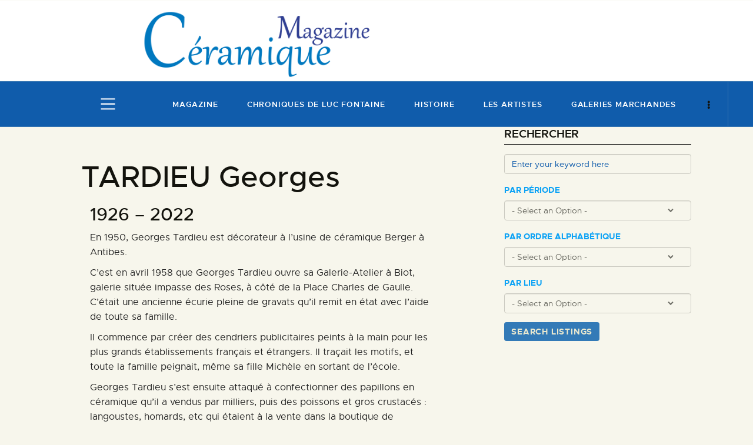

--- FILE ---
content_type: text/html; charset=UTF-8
request_url: https://www.ceramiquemagazine.com/acadp_listings/tardieu-georges/
body_size: 26139
content:
<!DOCTYPE html>
<html lang="fr-FR" prefix="og: https://ogp.me/ns#" class="no-js
									 scheme_default										">
<head>
			<meta charset="UTF-8">
		<meta name="viewport" content="width=device-width, initial-scale=1, maximum-scale=1">
		<meta name="format-detection" content="telephone=no">
		<link rel="profile" href="//gmpg.org/xfn/11">
		
<!-- Optimisation des moteurs de recherche par Rank Math - https://rankmath.com/ -->
<title>TARDIEU Georges - Céramique Magazine</title>
<meta name="description" content="C’est en avril 1958 que Georges Tardieu ouvre sa Galerie-Atelier à Biot, galerie située impasse des Roses, à côté de la Place Charles de Gaulle.Georges Tardieu s&#039;est ensuite attaqué à confectionner des papillons en céramique qu&#039;il a vendus par milliers, puis des poissons et gros crustacés : langoustes, homards, etc qui étaient à la vente dans la boutique de souvenirs du musée océanographique de Monaco et qui ont orné aussi les plus grands restaurants. Mais sa passion, c&#039;étaient les tableaux en céramique."/>
<meta name="robots" content="follow, index, max-snippet:-1, max-video-preview:-1, max-image-preview:large"/>
<link rel="canonical" href="https://www.ceramiquemagazine.com/acadp_listings/tardieu-georges/" />
<meta property="og:locale" content="fr_FR" />
<meta property="og:type" content="article" />
<meta property="og:title" content="TARDIEU Georges - Céramique Magazine" />
<meta property="og:description" content="C’est en avril 1958 que Georges Tardieu ouvre sa Galerie-Atelier à Biot, galerie située impasse des Roses, à côté de la Place Charles de Gaulle.Georges Tardieu s&#039;est ensuite attaqué à confectionner des papillons en céramique qu&#039;il a vendus par milliers, puis des poissons et gros crustacés : langoustes, homards, etc qui étaient à la vente dans la boutique de souvenirs du musée océanographique de Monaco et qui ont orné aussi les plus grands restaurants. Mais sa passion, c&#039;étaient les tableaux en céramique." />
<meta property="og:url" content="https://www.ceramiquemagazine.com/acadp_listings/tardieu-georges/" />
<meta property="og:site_name" content="Céramique Magazine" />
<meta property="og:updated_time" content="2023-01-10T15:59:28+01:00" />
<meta name="twitter:card" content="summary_large_image" />
<meta name="twitter:title" content="TARDIEU Georges - Céramique Magazine" />
<meta name="twitter:description" content="C’est en avril 1958 que Georges Tardieu ouvre sa Galerie-Atelier à Biot, galerie située impasse des Roses, à côté de la Place Charles de Gaulle.Georges Tardieu s&#039;est ensuite attaqué à confectionner des papillons en céramique qu&#039;il a vendus par milliers, puis des poissons et gros crustacés : langoustes, homards, etc qui étaient à la vente dans la boutique de souvenirs du musée océanographique de Monaco et qui ont orné aussi les plus grands restaurants. Mais sa passion, c&#039;étaient les tableaux en céramique." />
<script type="application/ld+json" class="rank-math-schema">{"@context":"https://schema.org","@graph":[{"@type":"BreadcrumbList","@id":"https://www.ceramiquemagazine.com/acadp_listings/tardieu-georges/#breadcrumb","itemListElement":[{"@type":"ListItem","position":"1","item":{"@id":"https://www.ceramiquemagazine.com","name":"MC"}},{"@type":"ListItem","position":"2","item":{"@id":"https://www.ceramiquemagazine.com/acadp_listings/","name":"Listings"}},{"@type":"ListItem","position":"3","item":{"@id":"https://www.ceramiquemagazine.com/acadp_listings/tardieu-georges/","name":"TARDIEU Georges"}}]}]}</script>
<!-- /Extension Rank Math WordPress SEO -->

<link rel='dns-prefetch' href='//maps.googleapis.com' />
<link rel='dns-prefetch' href='//fonts.googleapis.com' />
<link rel="alternate" type="application/rss+xml" title="Céramique Magazine &raquo; Flux" href="https://www.ceramiquemagazine.com/feed/" />
<link rel="alternate" type="application/rss+xml" title="Céramique Magazine &raquo; Flux des commentaires" href="https://www.ceramiquemagazine.com/comments/feed/" />
<link rel="alternate" title="oEmbed (JSON)" type="application/json+oembed" href="https://www.ceramiquemagazine.com/wp-json/oembed/1.0/embed?url=https%3A%2F%2Fwww.ceramiquemagazine.com%2Facadp_listings%2Ftardieu-georges%2F" />
<link rel="alternate" title="oEmbed (XML)" type="text/xml+oembed" href="https://www.ceramiquemagazine.com/wp-json/oembed/1.0/embed?url=https%3A%2F%2Fwww.ceramiquemagazine.com%2Facadp_listings%2Ftardieu-georges%2F&#038;format=xml" />
<meta property="og:url" content="https://www.ceramiquemagazine.com/acadp_listings/tardieu-georges/ "/>
			<meta property="og:title" content="TARDIEU Georges" />
			<meta property="og:description" content="1926 - 2022En 1950, Georges Tardieu est décorateur à l’usine de céramique Berger à Antibes.C’est en avril 1958 que Georges Tardieu ouvre sa Galerie-Atelier à Biot, galerie située impasse des Roses, à côté de la Place Charles de Gaulle. C’était une ancienne écurie pleine de gravats qu’il remit en état avec l’aide de toute sa famille.Il commence par créer des cendriers publicitaires peints à la main pour les plus grands établissements français et étrangers. Il traçait les motifs, et toute la famille peignait, même sa fille Michèle en sortant de l’école.Georges Tardieu s&#039;est ensuite attaqué à confectionner des papillons en céramique qu&#039;il a vendus par milliers, puis des poissons et gros crustacés : langoustes, homards, etc qui étaient à la vente dans la boutique de souvenirs du musée océanographique de Monaco et qui ont orné aussi les plus grands restaurants. Mais sa passion, c&#039;étaient les tableaux en céramique.A partir de 1963, il immortalisera de nombreuses rues de Biot, d&#039;Antibes, mais aussi des villages comme Vence, Saint-Paul, etc. De nombreuses personnalités viendront lui demander des pièces uniques. Eddie Constantine est reparti avec un service à poissons et le président de la General Motors avec un habillage complet pour la devanture de son hôtel situé sur la 5e avenue à New York. Quant à la Bégum Aga Khan, la ville d&#039;Antibes lui a offert lors du 1er Festival international de la rose, le 18 avril 1955, ce fameux vase avec des roses qui reflétait un profil de femme. Georges Tardieu a également travaillé pour Cocteau. Il est décédé le 29 mai 2022C&#039;est sa petite-fille Isabelle, qui a pris la relève en décorant les pièces comme son grand-père : devant les visiteurs.Retour sur les artistes" />  
			<meta property="og:type" content="article" /><style id='wp-img-auto-sizes-contain-inline-css' type='text/css'>
img:is([sizes=auto i],[sizes^="auto," i]){contain-intrinsic-size:3000px 1500px}
/*# sourceURL=wp-img-auto-sizes-contain-inline-css */
</style>
<link property="stylesheet" rel='stylesheet' id='dashicons-css' href='https://www.ceramiquemagazine.com/wp-includes/css/dashicons.min.css?ver=6.9' type='text/css' media='all' />
<style id='wp-emoji-styles-inline-css' type='text/css'>

	img.wp-smiley, img.emoji {
		display: inline !important;
		border: none !important;
		box-shadow: none !important;
		height: 1em !important;
		width: 1em !important;
		margin: 0 0.07em !important;
		vertical-align: -0.1em !important;
		background: none !important;
		padding: 0 !important;
	}
/*# sourceURL=wp-emoji-styles-inline-css */
</style>
<style id='classic-theme-styles-inline-css' type='text/css'>
/*! This file is auto-generated */
.wp-block-button__link{color:#fff;background-color:#32373c;border-radius:9999px;box-shadow:none;text-decoration:none;padding:calc(.667em + 2px) calc(1.333em + 2px);font-size:1.125em}.wp-block-file__button{background:#32373c;color:#fff;text-decoration:none}
/*# sourceURL=/wp-includes/css/classic-themes.min.css */
</style>
<link property="stylesheet" rel='stylesheet' id='visual-portfolio-block-filter-by-category-css' href='https://www.ceramiquemagazine.com/wp-content/plugins/visual-portfolio/build/gutenberg/blocks/filter-by-category/style.css?ver=1765793400' type='text/css' media='all' />
<link property="stylesheet" rel='stylesheet' id='visual-portfolio-block-pagination-css' href='https://www.ceramiquemagazine.com/wp-content/plugins/visual-portfolio/build/gutenberg/blocks/pagination/style.css?ver=1765793400' type='text/css' media='all' />
<link property="stylesheet" rel='stylesheet' id='visual-portfolio-block-sort-css' href='https://www.ceramiquemagazine.com/wp-content/plugins/visual-portfolio/build/gutenberg/blocks/sort/style.css?ver=1765793400' type='text/css' media='all' />
<style id='global-styles-inline-css' type='text/css'>
:root{--wp--preset--aspect-ratio--square: 1;--wp--preset--aspect-ratio--4-3: 4/3;--wp--preset--aspect-ratio--3-4: 3/4;--wp--preset--aspect-ratio--3-2: 3/2;--wp--preset--aspect-ratio--2-3: 2/3;--wp--preset--aspect-ratio--16-9: 16/9;--wp--preset--aspect-ratio--9-16: 9/16;--wp--preset--color--black: #000000;--wp--preset--color--cyan-bluish-gray: #abb8c3;--wp--preset--color--white: #ffffff;--wp--preset--color--pale-pink: #f78da7;--wp--preset--color--vivid-red: #cf2e2e;--wp--preset--color--luminous-vivid-orange: #ff6900;--wp--preset--color--luminous-vivid-amber: #fcb900;--wp--preset--color--light-green-cyan: #7bdcb5;--wp--preset--color--vivid-green-cyan: #00d084;--wp--preset--color--pale-cyan-blue: #8ed1fc;--wp--preset--color--vivid-cyan-blue: #0693e3;--wp--preset--color--vivid-purple: #9b51e0;--wp--preset--color--bg-color: #ffffff;--wp--preset--color--bd-color: #000000;--wp--preset--color--text-dark: #13130d;--wp--preset--color--text-light: #93938f;--wp--preset--color--text-link: #105cab;--wp--preset--color--text-hover: #13130d;--wp--preset--color--text-link-2: #80d572;--wp--preset--color--text-hover-2: #8be77c;--wp--preset--color--text-link-3: #ddb837;--wp--preset--color--text-hover-3: #eec432;--wp--preset--gradient--vivid-cyan-blue-to-vivid-purple: linear-gradient(135deg,rgb(6,147,227) 0%,rgb(155,81,224) 100%);--wp--preset--gradient--light-green-cyan-to-vivid-green-cyan: linear-gradient(135deg,rgb(122,220,180) 0%,rgb(0,208,130) 100%);--wp--preset--gradient--luminous-vivid-amber-to-luminous-vivid-orange: linear-gradient(135deg,rgb(252,185,0) 0%,rgb(255,105,0) 100%);--wp--preset--gradient--luminous-vivid-orange-to-vivid-red: linear-gradient(135deg,rgb(255,105,0) 0%,rgb(207,46,46) 100%);--wp--preset--gradient--very-light-gray-to-cyan-bluish-gray: linear-gradient(135deg,rgb(238,238,238) 0%,rgb(169,184,195) 100%);--wp--preset--gradient--cool-to-warm-spectrum: linear-gradient(135deg,rgb(74,234,220) 0%,rgb(151,120,209) 20%,rgb(207,42,186) 40%,rgb(238,44,130) 60%,rgb(251,105,98) 80%,rgb(254,248,76) 100%);--wp--preset--gradient--blush-light-purple: linear-gradient(135deg,rgb(255,206,236) 0%,rgb(152,150,240) 100%);--wp--preset--gradient--blush-bordeaux: linear-gradient(135deg,rgb(254,205,165) 0%,rgb(254,45,45) 50%,rgb(107,0,62) 100%);--wp--preset--gradient--luminous-dusk: linear-gradient(135deg,rgb(255,203,112) 0%,rgb(199,81,192) 50%,rgb(65,88,208) 100%);--wp--preset--gradient--pale-ocean: linear-gradient(135deg,rgb(255,245,203) 0%,rgb(182,227,212) 50%,rgb(51,167,181) 100%);--wp--preset--gradient--electric-grass: linear-gradient(135deg,rgb(202,248,128) 0%,rgb(113,206,126) 100%);--wp--preset--gradient--midnight: linear-gradient(135deg,rgb(2,3,129) 0%,rgb(40,116,252) 100%);--wp--preset--font-size--small: 13px;--wp--preset--font-size--medium: 20px;--wp--preset--font-size--large: 36px;--wp--preset--font-size--x-large: 42px;--wp--preset--spacing--20: 0.44rem;--wp--preset--spacing--30: 0.67rem;--wp--preset--spacing--40: 1rem;--wp--preset--spacing--50: 1.5rem;--wp--preset--spacing--60: 2.25rem;--wp--preset--spacing--70: 3.38rem;--wp--preset--spacing--80: 5.06rem;--wp--preset--shadow--natural: 6px 6px 9px rgba(0, 0, 0, 0.2);--wp--preset--shadow--deep: 12px 12px 50px rgba(0, 0, 0, 0.4);--wp--preset--shadow--sharp: 6px 6px 0px rgba(0, 0, 0, 0.2);--wp--preset--shadow--outlined: 6px 6px 0px -3px rgb(255, 255, 255), 6px 6px rgb(0, 0, 0);--wp--preset--shadow--crisp: 6px 6px 0px rgb(0, 0, 0);}:where(.is-layout-flex){gap: 0.5em;}:where(.is-layout-grid){gap: 0.5em;}body .is-layout-flex{display: flex;}.is-layout-flex{flex-wrap: wrap;align-items: center;}.is-layout-flex > :is(*, div){margin: 0;}body .is-layout-grid{display: grid;}.is-layout-grid > :is(*, div){margin: 0;}:where(.wp-block-columns.is-layout-flex){gap: 2em;}:where(.wp-block-columns.is-layout-grid){gap: 2em;}:where(.wp-block-post-template.is-layout-flex){gap: 1.25em;}:where(.wp-block-post-template.is-layout-grid){gap: 1.25em;}.has-black-color{color: var(--wp--preset--color--black) !important;}.has-cyan-bluish-gray-color{color: var(--wp--preset--color--cyan-bluish-gray) !important;}.has-white-color{color: var(--wp--preset--color--white) !important;}.has-pale-pink-color{color: var(--wp--preset--color--pale-pink) !important;}.has-vivid-red-color{color: var(--wp--preset--color--vivid-red) !important;}.has-luminous-vivid-orange-color{color: var(--wp--preset--color--luminous-vivid-orange) !important;}.has-luminous-vivid-amber-color{color: var(--wp--preset--color--luminous-vivid-amber) !important;}.has-light-green-cyan-color{color: var(--wp--preset--color--light-green-cyan) !important;}.has-vivid-green-cyan-color{color: var(--wp--preset--color--vivid-green-cyan) !important;}.has-pale-cyan-blue-color{color: var(--wp--preset--color--pale-cyan-blue) !important;}.has-vivid-cyan-blue-color{color: var(--wp--preset--color--vivid-cyan-blue) !important;}.has-vivid-purple-color{color: var(--wp--preset--color--vivid-purple) !important;}.has-black-background-color{background-color: var(--wp--preset--color--black) !important;}.has-cyan-bluish-gray-background-color{background-color: var(--wp--preset--color--cyan-bluish-gray) !important;}.has-white-background-color{background-color: var(--wp--preset--color--white) !important;}.has-pale-pink-background-color{background-color: var(--wp--preset--color--pale-pink) !important;}.has-vivid-red-background-color{background-color: var(--wp--preset--color--vivid-red) !important;}.has-luminous-vivid-orange-background-color{background-color: var(--wp--preset--color--luminous-vivid-orange) !important;}.has-luminous-vivid-amber-background-color{background-color: var(--wp--preset--color--luminous-vivid-amber) !important;}.has-light-green-cyan-background-color{background-color: var(--wp--preset--color--light-green-cyan) !important;}.has-vivid-green-cyan-background-color{background-color: var(--wp--preset--color--vivid-green-cyan) !important;}.has-pale-cyan-blue-background-color{background-color: var(--wp--preset--color--pale-cyan-blue) !important;}.has-vivid-cyan-blue-background-color{background-color: var(--wp--preset--color--vivid-cyan-blue) !important;}.has-vivid-purple-background-color{background-color: var(--wp--preset--color--vivid-purple) !important;}.has-black-border-color{border-color: var(--wp--preset--color--black) !important;}.has-cyan-bluish-gray-border-color{border-color: var(--wp--preset--color--cyan-bluish-gray) !important;}.has-white-border-color{border-color: var(--wp--preset--color--white) !important;}.has-pale-pink-border-color{border-color: var(--wp--preset--color--pale-pink) !important;}.has-vivid-red-border-color{border-color: var(--wp--preset--color--vivid-red) !important;}.has-luminous-vivid-orange-border-color{border-color: var(--wp--preset--color--luminous-vivid-orange) !important;}.has-luminous-vivid-amber-border-color{border-color: var(--wp--preset--color--luminous-vivid-amber) !important;}.has-light-green-cyan-border-color{border-color: var(--wp--preset--color--light-green-cyan) !important;}.has-vivid-green-cyan-border-color{border-color: var(--wp--preset--color--vivid-green-cyan) !important;}.has-pale-cyan-blue-border-color{border-color: var(--wp--preset--color--pale-cyan-blue) !important;}.has-vivid-cyan-blue-border-color{border-color: var(--wp--preset--color--vivid-cyan-blue) !important;}.has-vivid-purple-border-color{border-color: var(--wp--preset--color--vivid-purple) !important;}.has-vivid-cyan-blue-to-vivid-purple-gradient-background{background: var(--wp--preset--gradient--vivid-cyan-blue-to-vivid-purple) !important;}.has-light-green-cyan-to-vivid-green-cyan-gradient-background{background: var(--wp--preset--gradient--light-green-cyan-to-vivid-green-cyan) !important;}.has-luminous-vivid-amber-to-luminous-vivid-orange-gradient-background{background: var(--wp--preset--gradient--luminous-vivid-amber-to-luminous-vivid-orange) !important;}.has-luminous-vivid-orange-to-vivid-red-gradient-background{background: var(--wp--preset--gradient--luminous-vivid-orange-to-vivid-red) !important;}.has-very-light-gray-to-cyan-bluish-gray-gradient-background{background: var(--wp--preset--gradient--very-light-gray-to-cyan-bluish-gray) !important;}.has-cool-to-warm-spectrum-gradient-background{background: var(--wp--preset--gradient--cool-to-warm-spectrum) !important;}.has-blush-light-purple-gradient-background{background: var(--wp--preset--gradient--blush-light-purple) !important;}.has-blush-bordeaux-gradient-background{background: var(--wp--preset--gradient--blush-bordeaux) !important;}.has-luminous-dusk-gradient-background{background: var(--wp--preset--gradient--luminous-dusk) !important;}.has-pale-ocean-gradient-background{background: var(--wp--preset--gradient--pale-ocean) !important;}.has-electric-grass-gradient-background{background: var(--wp--preset--gradient--electric-grass) !important;}.has-midnight-gradient-background{background: var(--wp--preset--gradient--midnight) !important;}.has-small-font-size{font-size: var(--wp--preset--font-size--small) !important;}.has-medium-font-size{font-size: var(--wp--preset--font-size--medium) !important;}.has-large-font-size{font-size: var(--wp--preset--font-size--large) !important;}.has-x-large-font-size{font-size: var(--wp--preset--font-size--x-large) !important;}
:where(.wp-block-post-template.is-layout-flex){gap: 1.25em;}:where(.wp-block-post-template.is-layout-grid){gap: 1.25em;}
:where(.wp-block-term-template.is-layout-flex){gap: 1.25em;}:where(.wp-block-term-template.is-layout-grid){gap: 1.25em;}
:where(.wp-block-columns.is-layout-flex){gap: 2em;}:where(.wp-block-columns.is-layout-grid){gap: 2em;}
:root :where(.wp-block-pullquote){font-size: 1.5em;line-height: 1.6;}
:where(.wp-block-visual-portfolio-loop.is-layout-flex){gap: 1.25em;}:where(.wp-block-visual-portfolio-loop.is-layout-grid){gap: 1.25em;}
/*# sourceURL=global-styles-inline-css */
</style>
<link property="stylesheet" rel='stylesheet' id='advanced-classifieds-and-directory-pro-slick-css' href='https://www.ceramiquemagazine.com/wp-content/plugins/advanced-classifieds-and-directory-pro/vendor/slick/slick.css?ver=1.6.0' type='text/css' media='all' />
<link property="stylesheet" rel='stylesheet' id='advanced-classifieds-and-directory-pro-magnific-popup-css' href='https://www.ceramiquemagazine.com/wp-content/plugins/advanced-classifieds-and-directory-pro/vendor/magnific-popup/magnific-popup.css?ver=1.1.0' type='text/css' media='all' />
<link property="stylesheet" rel='stylesheet' id='advanced-classifieds-and-directory-pro-bootstrap-css' href='https://www.ceramiquemagazine.com/wp-content/plugins/advanced-classifieds-and-directory-pro/vendor/bootstrap/bootstrap.css?ver=3.3.5' type='text/css' media='all' />
<link property="stylesheet" rel='stylesheet' id='advanced-classifieds-and-directory-pro-css' href='https://www.ceramiquemagazine.com/wp-content/plugins/advanced-classifieds-and-directory-pro/public/assets/css/public.css?ver=3.3.0' type='text/css' media='all' />
<link property="stylesheet" rel='stylesheet' id='trx_addons-icons-css' href='https://www.ceramiquemagazine.com/wp-content/plugins/trx_addons/css/font-icons/css/trx_addons_icons.css' type='text/css' media='all' />
<link property="stylesheet" rel='stylesheet' id='jquery-swiper-css' href='https://www.ceramiquemagazine.com/wp-content/plugins/trx_addons/js/swiper/swiper.min.css' type='text/css' media='all' />
<link property="stylesheet" rel='stylesheet' id='magnific-popup-css' href='https://www.ceramiquemagazine.com/wp-content/plugins/trx_addons/js/magnific/magnific-popup.min.css' type='text/css' media='all' />
<link property="stylesheet" rel='stylesheet' id='trx_addons-css' href='https://www.ceramiquemagazine.com/wp-content/plugins/trx_addons/css/__styles.css' type='text/css' media='all' />
<link property="stylesheet" rel='stylesheet' id='trx_addons-animation-css' href='https://www.ceramiquemagazine.com/wp-content/plugins/trx_addons/css/trx_addons.animation.css' type='text/css' media='all' />
<link property="stylesheet" rel='stylesheet' id='trx-popup-style-css' href='https://www.ceramiquemagazine.com/wp-content/plugins/trx_popup/css/style.css' type='text/css' media='all' />
<link property="stylesheet" rel='stylesheet' id='trx-popup-custom-css' href='https://www.ceramiquemagazine.com/wp-content/plugins/trx_popup/css/custom.css' type='text/css' media='all' />
<link property="stylesheet" rel='stylesheet' id='trx-popup-stylesheet-css' href='https://www.ceramiquemagazine.com/wp-content/plugins/trx_popup/css/fonts/Inter/stylesheet.css' type='text/css' media='all' />
<link property="stylesheet" rel='stylesheet' id='woocommerce-layout-css' href='https://www.ceramiquemagazine.com/wp-content/plugins/woocommerce/assets/css/woocommerce-layout.css?ver=10.4.3' type='text/css' media='all' />
<link property="stylesheet" rel='stylesheet' id='woocommerce-smallscreen-css' href='https://www.ceramiquemagazine.com/wp-content/plugins/woocommerce/assets/css/woocommerce-smallscreen.css?ver=10.4.3' type='text/css' media='only screen and (max-width: 768px)' />
<link property="stylesheet" rel='stylesheet' id='woocommerce-general-css' href='https://www.ceramiquemagazine.com/wp-content/plugins/woocommerce/assets/css/woocommerce.css?ver=10.4.3' type='text/css' media='all' />
<style id='woocommerce-inline-inline-css' type='text/css'>
.woocommerce form .form-row .required { visibility: visible; }
/*# sourceURL=woocommerce-inline-inline-css */
</style>
<link property="stylesheet" rel='stylesheet' id='if-menu-site-css-css' href='https://www.ceramiquemagazine.com/wp-content/plugins/if-menu/assets/if-menu-site.css?ver=6.9' type='text/css' media='all' />
<link property="stylesheet" rel='stylesheet' id='ozeum-parent-style-css' href='https://www.ceramiquemagazine.com/wp-content/themes/ozeum/style.css?ver=6.9' type='text/css' media='all' />
<link property="stylesheet" rel='stylesheet' id='dokan-style-css' href='https://www.ceramiquemagazine.com/wp-content/plugins/dokan-lite/assets/css/style.css?ver=1768123920' type='text/css' media='all' />
<link property="stylesheet" rel='stylesheet' id='dokan-modal-css' href='https://www.ceramiquemagazine.com/wp-content/plugins/dokan-lite/assets/vendors/izimodal/iziModal.min.css?ver=1768123921' type='text/css' media='all' />
<link property="stylesheet" rel='stylesheet' id='dokan-fontawesome-css' href='https://www.ceramiquemagazine.com/wp-content/plugins/dokan-lite/assets/vendors/font-awesome/css/font-awesome.min.css?ver=4.2.5' type='text/css' media='all' />
<link property="stylesheet" rel='stylesheet' id='wp-featherlight-css' href='https://www.ceramiquemagazine.com/wp-content/plugins/wp-featherlight/css/wp-featherlight.min.css?ver=1.3.4' type='text/css' media='all' />
<link property="stylesheet" rel='stylesheet' id='elementor-icons-css' href='https://www.ceramiquemagazine.com/wp-content/plugins/elementor/assets/lib/eicons/css/elementor-icons.min.css?ver=5.45.0' type='text/css' media='all' />
<link property="stylesheet" rel='stylesheet' id='elementor-frontend-css' href='https://www.ceramiquemagazine.com/wp-content/plugins/elementor/assets/css/frontend.min.css?ver=3.34.1' type='text/css' media='all' />
<style id='elementor-frontend-inline-css' type='text/css'>
.elementor-kit-4719{--e-global-color-primary:#6EC1E4;--e-global-color-secondary:#54595F;--e-global-color-text:#7A7A7A;--e-global-color-accent:#61CE70;--e-global-color-32134473:#4054B2;--e-global-color-362fd845:#23A455;--e-global-color-42eac36e:#000;--e-global-color-558614eb:#FFF;--e-global-color-8ae72da:#000000;--e-global-typography-primary-font-family:"Roboto";--e-global-typography-primary-font-weight:600;--e-global-typography-secondary-font-family:"Roboto Slab";--e-global-typography-secondary-font-weight:400;--e-global-typography-text-font-family:"Roboto";--e-global-typography-text-font-weight:400;--e-global-typography-accent-font-family:"Roboto";--e-global-typography-accent-font-weight:500;background-color:#FFFFFF;}.elementor-section.elementor-section-boxed > .elementor-container{max-width:1330px;}.e-con{--container-max-width:1330px;}.elementor-widget:not(:last-child){margin-block-end:20px;}.elementor-element{--widgets-spacing:20px 20px;--widgets-spacing-row:20px;--widgets-spacing-column:20px;}{}.sc_layouts_title_caption{display:var(--page-title-display);}@media(max-width:1024px){.elementor-section.elementor-section-boxed > .elementor-container{max-width:1024px;}.e-con{--container-max-width:1024px;}}@media(max-width:767px){.elementor-section.elementor-section-boxed > .elementor-container{max-width:767px;}.e-con{--container-max-width:767px;}}
/*# sourceURL=elementor-frontend-inline-css */
</style>
<link property="stylesheet" rel='stylesheet' id='font-awesome-5-all-css' href='https://www.ceramiquemagazine.com/wp-content/plugins/elementor/assets/lib/font-awesome/css/all.min.css?ver=3.34.1' type='text/css' media='all' />
<link property="stylesheet" rel='stylesheet' id='font-awesome-4-shim-css' href='https://www.ceramiquemagazine.com/wp-content/plugins/elementor/assets/lib/font-awesome/css/v4-shims.min.css?ver=3.34.1' type='text/css' media='all' />
<link property="stylesheet" rel='stylesheet' id='ozeum-font-Metropolis-css' href='https://www.ceramiquemagazine.com/wp-content/themes/ozeum/skins/default/css/font-face/Metropolis/stylesheet.css' type='text/css' media='all' />
<link property="stylesheet" rel='stylesheet' id='ozeum-font-google_fonts-css' href='https://fonts.googleapis.com/css?family=Cardo:400,400italic,700|Roboto:Roboto:wght@500&#038;subset=latin,latin-ext' type='text/css' media='all' />
<link property="stylesheet" rel='stylesheet' id='fontello-icons-css' href='https://www.ceramiquemagazine.com/wp-content/themes/ozeum/css/font-icons/css/fontello.css' type='text/css' media='all' />
<link property="stylesheet" rel='stylesheet' id='ozeum-main-css' href='https://www.ceramiquemagazine.com/wp-content/themes/ozeum/style.css' type='text/css' media='all' />
<style id='ozeum-main-inline-css' type='text/css'>
.post-navigation .nav-previous a {padding-left: 0 !important;}
				         .post-navigation .nav-previous a .nav-arrow  {display: none;}
				         .post-navigation .nav-previous a .nav-arrow { background-color: rgba(128,128,128,0.05); border: 1px solid rgba(128,128,128,0.1); }.post-navigation .nav-previous a .nav-arrow:after { top: 0; opacity: 1; }.post-navigation .nav-next a {padding-right: 0 !important;}
				         .post-navigation .nav-next a .nav-arrow  {display: none;}
				         .post-navigation .nav-next a .nav-arrow { background-color: rgba(128,128,128,0.05); border: 1px solid rgba(128,128,128,0.1); }.post-navigation .nav-next a .nav-arrow:after { top: 0; opacity: 1; }
/*# sourceURL=ozeum-main-inline-css */
</style>
<link property="stylesheet" rel='stylesheet' id='mediaelement-css' href='https://www.ceramiquemagazine.com/wp-includes/js/mediaelement/mediaelementplayer-legacy.min.css?ver=4.2.17' type='text/css' media='all' />
<link property="stylesheet" rel='stylesheet' id='wp-mediaelement-css' href='https://www.ceramiquemagazine.com/wp-includes/js/mediaelement/wp-mediaelement.min.css?ver=6.9' type='text/css' media='all' />
<link property="stylesheet" rel='stylesheet' id='ozeum-skin-default-css' href='https://www.ceramiquemagazine.com/wp-content/themes/ozeum/skins/default/css/style.css' type='text/css' media='all' />
<link property="stylesheet" rel='stylesheet' id='ozeum-plugins-css' href='https://www.ceramiquemagazine.com/wp-content/themes/ozeum/skins/default/css/__plugins.css' type='text/css' media='all' />
<link property="stylesheet" rel='stylesheet' id='ozeum-custom-css' href='https://www.ceramiquemagazine.com/wp-content/themes/ozeum/skins/default/css/__custom.css' type='text/css' media='all' />
<link property="stylesheet" rel='stylesheet' id='ozeum-color-default-css' href='https://www.ceramiquemagazine.com/wp-content/themes/ozeum/skins/default/css/__colors-default.css' type='text/css' media='all' />
<link property="stylesheet" rel='stylesheet' id='ozeum-color-dark-css' href='https://www.ceramiquemagazine.com/wp-content/themes/ozeum/skins/default/css/__colors-dark.css' type='text/css' media='all' />
<link property="stylesheet" rel='stylesheet' id='ozeum-child-css' href='https://www.ceramiquemagazine.com/wp-content/themes/ozeum-child/style.css' type='text/css' media='all' />
<link property="stylesheet" rel='stylesheet' id='trx_addons-responsive-css' href='https://www.ceramiquemagazine.com/wp-content/plugins/trx_addons/css/__responsive.css' type='text/css' media='all' />
<link property="stylesheet" rel='stylesheet' id='ozeum-responsive-css' href='https://www.ceramiquemagazine.com/wp-content/themes/ozeum/skins/default/css/__responsive.css' type='text/css' media='all' />
<link property="stylesheet" rel='stylesheet' id='elementor-gf-local-roboto-css' href='https://www.ceramiquemagazine.com/wp-content/uploads/elementor/google-fonts/css/roboto.css?ver=1743923921' type='text/css' media='all' />
<link property="stylesheet" rel='stylesheet' id='elementor-gf-local-robotoslab-css' href='https://www.ceramiquemagazine.com/wp-content/uploads/elementor/google-fonts/css/robotoslab.css?ver=1743923903' type='text/css' media='all' />
<script type="text/javascript" src="https://www.ceramiquemagazine.com/wp-includes/js/jquery/jquery.min.js?ver=3.7.1" id="jquery-core-js"></script>
<script type="text/javascript" src="https://www.ceramiquemagazine.com/wp-includes/js/jquery/jquery-migrate.min.js?ver=3.4.1" id="jquery-migrate-js"></script>
<script type="text/javascript" src="https://www.ceramiquemagazine.com/wp-content/plugins/elementor/assets/lib/font-awesome/js/v4-shims.min.js?ver=3.34.1" id="font-awesome-4-shim-js"></script>
<link rel="https://api.w.org/" href="https://www.ceramiquemagazine.com/wp-json/" /><link rel="EditURI" type="application/rsd+xml" title="RSD" href="https://www.ceramiquemagazine.com/xmlrpc.php?rsd" />
<meta name="generator" content="WordPress 6.9" />
<link rel='shortlink' href='https://www.ceramiquemagazine.com/?p=10247' />

		<!-- GA Google Analytics @ https://m0n.co/ga -->
		<script async src="https://www.googletagmanager.com/gtag/js?id=UA-158305287-2"></script>
		<script>
			window.dataLayer = window.dataLayer || [];
			function gtag(){dataLayer.push(arguments);}
			gtag('js', new Date());
			gtag('config', 'UA-158305287-2');
		</script>

				<style type="text/css">
			<!--
				#page_preloader {
					background-color: #13130d !important;				}
			-->
			</style>
			<script type='text/javascript'>
/* <![CDATA[ */
var VPData = {"version":"3.4.1","pro":false,"__":{"couldnt_retrieve_vp":"Couldn't retrieve Visual Portfolio ID.","pswp_close":"Fermer (\u00c9chap)","pswp_share":"Partager","pswp_fs":"Ouvrir\/fermer le plein \u00e9cran","pswp_zoom":"Zoomer\/d\u00e9zoomer","pswp_prev":"Pr\u00e9c\u00e9dent (fl\u00e8che gauche)","pswp_next":"Suivant (fl\u00e8che droite)","pswp_share_fb":"Partager sur Facebook","pswp_share_tw":"Tweeter","pswp_share_x":"X","pswp_share_pin":"L\u2019\u00e9pingler","pswp_download":"T\u00e9l\u00e9charger","fancybox_close":"Fermer","fancybox_next":"Suivant","fancybox_prev":"Pr\u00e9c\u00e9dent","fancybox_error":"Le contenu demand\u00e9 ne peut pas \u00eatre charg\u00e9. <br \/> Veuillez r\u00e9essayer ult\u00e9rieurement.","fancybox_play_start":"D\u00e9marrer le diaporama","fancybox_play_stop":"Mettre le diaporama en pause","fancybox_full_screen":"Plein \u00e9cran","fancybox_thumbs":"Miniatures","fancybox_download":"T\u00e9l\u00e9charger","fancybox_share":"Partager","fancybox_zoom":"Zoom"},"settingsPopupGallery":{"enable_on_wordpress_images":false,"vendor":"fancybox","deep_linking":false,"deep_linking_url_to_share_images":false,"show_arrows":true,"show_counter":true,"show_zoom_button":true,"show_fullscreen_button":true,"show_share_button":true,"show_close_button":true,"show_thumbs":true,"show_download_button":false,"show_slideshow":false,"click_to_zoom":true,"restore_focus":true},"screenSizes":[320,576,768,992,1200]};
/* ]]> */
</script>
		<noscript>
			<style type="text/css">
				.vp-portfolio__preloader-wrap{display:none}.vp-portfolio__filter-wrap,.vp-portfolio__items-wrap,.vp-portfolio__pagination-wrap,.vp-portfolio__sort-wrap{opacity:1;visibility:visible}.vp-portfolio__item .vp-portfolio__item-img noscript+img,.vp-portfolio__thumbnails-wrap{display:none}
			</style>
		</noscript>
		<!-- Starting: Conversion Tracking for WooCommerce (https://wordpress.org/plugins/woocommerce-conversion-tracking/) -->
<!-- End: Conversion Tracking for WooCommerce Codes -->
	<noscript><style>.woocommerce-product-gallery{ opacity: 1 !important; }</style></noscript>
	<meta name="generator" content="Elementor 3.34.1; features: additional_custom_breakpoints; settings: css_print_method-internal, google_font-enabled, font_display-auto">
			<style>
				.e-con.e-parent:nth-of-type(n+4):not(.e-lazyloaded):not(.e-no-lazyload),
				.e-con.e-parent:nth-of-type(n+4):not(.e-lazyloaded):not(.e-no-lazyload) * {
					background-image: none !important;
				}
				@media screen and (max-height: 1024px) {
					.e-con.e-parent:nth-of-type(n+3):not(.e-lazyloaded):not(.e-no-lazyload),
					.e-con.e-parent:nth-of-type(n+3):not(.e-lazyloaded):not(.e-no-lazyload) * {
						background-image: none !important;
					}
				}
				@media screen and (max-height: 640px) {
					.e-con.e-parent:nth-of-type(n+2):not(.e-lazyloaded):not(.e-no-lazyload),
					.e-con.e-parent:nth-of-type(n+2):not(.e-lazyloaded):not(.e-no-lazyload) * {
						background-image: none !important;
					}
				}
			</style>
			<style type="text/css" id="custom-background-css">
body.custom-background { background-color: #f7f6ec; }
</style>
			<style type="text/css">
			/* If html does not have either class, do not show lazy loaded images. */
			html:not(.vp-lazyload-enabled):not(.js) .vp-lazyload {
				display: none;
			}
		</style>
		<script>
			document.documentElement.classList.add(
				'vp-lazyload-enabled'
			);
		</script>
		<meta name="generator" content="Powered by Slider Revolution 6.7.40 - responsive, Mobile-Friendly Slider Plugin for WordPress with comfortable drag and drop interface." />
<link rel="icon" href="https://www.ceramiquemagazine.com/wp-content/uploads/Artistes/cropped-defaut_artiste-32x32.png" sizes="32x32" />
<link rel="icon" href="https://www.ceramiquemagazine.com/wp-content/uploads/Artistes/cropped-defaut_artiste-192x192.png" sizes="192x192" />
<link rel="apple-touch-icon" href="https://www.ceramiquemagazine.com/wp-content/uploads/Artistes/cropped-defaut_artiste-180x180.png" />
<meta name="msapplication-TileImage" content="https://www.ceramiquemagazine.com/wp-content/uploads/Artistes/cropped-defaut_artiste-270x270.png" />
<script>function setREVStartSize(e){
			//window.requestAnimationFrame(function() {
				window.RSIW = window.RSIW===undefined ? window.innerWidth : window.RSIW;
				window.RSIH = window.RSIH===undefined ? window.innerHeight : window.RSIH;
				try {
					var pw = document.getElementById(e.c).parentNode.offsetWidth,
						newh;
					pw = pw===0 || isNaN(pw) || (e.l=="fullwidth" || e.layout=="fullwidth") ? window.RSIW : pw;
					e.tabw = e.tabw===undefined ? 0 : parseInt(e.tabw);
					e.thumbw = e.thumbw===undefined ? 0 : parseInt(e.thumbw);
					e.tabh = e.tabh===undefined ? 0 : parseInt(e.tabh);
					e.thumbh = e.thumbh===undefined ? 0 : parseInt(e.thumbh);
					e.tabhide = e.tabhide===undefined ? 0 : parseInt(e.tabhide);
					e.thumbhide = e.thumbhide===undefined ? 0 : parseInt(e.thumbhide);
					e.mh = e.mh===undefined || e.mh=="" || e.mh==="auto" ? 0 : parseInt(e.mh,0);
					if(e.layout==="fullscreen" || e.l==="fullscreen")
						newh = Math.max(e.mh,window.RSIH);
					else{
						e.gw = Array.isArray(e.gw) ? e.gw : [e.gw];
						for (var i in e.rl) if (e.gw[i]===undefined || e.gw[i]===0) e.gw[i] = e.gw[i-1];
						e.gh = e.el===undefined || e.el==="" || (Array.isArray(e.el) && e.el.length==0)? e.gh : e.el;
						e.gh = Array.isArray(e.gh) ? e.gh : [e.gh];
						for (var i in e.rl) if (e.gh[i]===undefined || e.gh[i]===0) e.gh[i] = e.gh[i-1];
											
						var nl = new Array(e.rl.length),
							ix = 0,
							sl;
						e.tabw = e.tabhide>=pw ? 0 : e.tabw;
						e.thumbw = e.thumbhide>=pw ? 0 : e.thumbw;
						e.tabh = e.tabhide>=pw ? 0 : e.tabh;
						e.thumbh = e.thumbhide>=pw ? 0 : e.thumbh;
						for (var i in e.rl) nl[i] = e.rl[i]<window.RSIW ? 0 : e.rl[i];
						sl = nl[0];
						for (var i in nl) if (sl>nl[i] && nl[i]>0) { sl = nl[i]; ix=i;}
						var m = pw>(e.gw[ix]+e.tabw+e.thumbw) ? 1 : (pw-(e.tabw+e.thumbw)) / (e.gw[ix]);
						newh =  (e.gh[ix] * m) + (e.tabh + e.thumbh);
					}
					var el = document.getElementById(e.c);
					if (el!==null && el) el.style.height = newh+"px";
					el = document.getElementById(e.c+"_wrapper");
					if (el!==null && el) {
						el.style.height = newh+"px";
						el.style.display = "block";
					}
				} catch(e){
					console.log("Failure at Presize of Slider:" + e)
				}
			//});
		  };</script>
<style type="text/css" id="trx_addons-inline-styles-inline-css">.page_content_wrap{padding-top:10px}.trx_addons_inline_959999750 img{max-height:8em;}.trx_addons_inline_1325424253 img{max-height:1.4em;}.trx_addons_inline_1010074288 img{max-height:6.5em;}.trx_addons_inline_1250899923 img{max-height:1.3em;}.sc_layouts_title_title{font-size:1.1em}.custom-logo-link,.sc_layouts_logo{font-size:1.5em}</style>
<style id="elementor-post-6819">.elementor-6819 .elementor-element.elementor-element-9d8ec1d:not(.elementor-motion-effects-element-type-background), .elementor-6819 .elementor-element.elementor-element-9d8ec1d > .elementor-motion-effects-container > .elementor-motion-effects-layer{background-color:#FFFFFF;}.elementor-6819 .elementor-element.elementor-element-9d8ec1d > .elementor-background-overlay{background-color:transparent;background-image:linear-gradient(0deg, rgba(19,19,13,0) 100%, #FFFFFF 100%);opacity:1;transition:background 0.3s, border-radius 0.3s, opacity 0.3s;}.elementor-6819 .elementor-element.elementor-element-9d8ec1d{transition:background 0.3s, border 0.3s, border-radius 0.3s, box-shadow 0.3s;margin-top:0px;margin-bottom:0px;padding:0px 0px 0px 0px;}.elementor-6819 .elementor-element.elementor-element-5518fe3:not(.elementor-motion-effects-element-type-background) > .elementor-widget-wrap, .elementor-6819 .elementor-element.elementor-element-5518fe3 > .elementor-widget-wrap > .elementor-motion-effects-container > .elementor-motion-effects-layer{background-color:#FFFFFF;}.elementor-bc-flex-widget .elementor-6819 .elementor-element.elementor-element-5518fe3.elementor-column .elementor-widget-wrap{align-items:flex-start;}.elementor-6819 .elementor-element.elementor-element-5518fe3.elementor-column.elementor-element[data-element_type="column"] > .elementor-widget-wrap.elementor-element-populated{align-content:flex-start;align-items:flex-start;}.elementor-6819 .elementor-element.elementor-element-5518fe3.elementor-column > .elementor-widget-wrap{justify-content:flex-start;}.elementor-6819 .elementor-element.elementor-element-5518fe3 > .elementor-widget-wrap > .elementor-widget:not(.elementor-widget__width-auto):not(.elementor-widget__width-initial):not(:last-child):not(.elementor-absolute){margin-block-end:20px;}.elementor-6819 .elementor-element.elementor-element-5518fe3 > .elementor-element-populated >  .elementor-background-overlay{opacity:1;}.elementor-6819 .elementor-element.elementor-element-5518fe3 > .elementor-element-populated{transition:background 0.3s, border 0.3s, border-radius 0.3s, box-shadow 0.3s;margin:0px 0px 0px 0px;--e-column-margin-right:0px;--e-column-margin-left:0px;}.elementor-6819 .elementor-element.elementor-element-5518fe3 > .elementor-element-populated > .elementor-background-overlay{transition:background 0.3s, border-radius 0.3s, opacity 0.3s;}.elementor-6819 .elementor-element.elementor-element-5518fe3 > .elementor-element-populated.elementor-column-wrap{padding:0px 0px 0px 0px;}.elementor-6819 .elementor-element.elementor-element-5518fe3 > .elementor-element-populated.elementor-widget-wrap{padding:0px 0px 0px 0px;}.elementor-6819 .elementor-element.elementor-element-1f01aba:not(.elementor-motion-effects-element-type-background), .elementor-6819 .elementor-element.elementor-element-1f01aba > .elementor-motion-effects-container > .elementor-motion-effects-layer{background-color:#FFFFFF;}.elementor-6819 .elementor-element.elementor-element-1f01aba{border-style:solid;border-width:1px 0px 1px 0px;border-color:rgba(235,233,207,0.2);}.elementor-6819 .elementor-element.elementor-element-edfe4f4:not(.elementor-motion-effects-element-type-background) > .elementor-widget-wrap, .elementor-6819 .elementor-element.elementor-element-edfe4f4 > .elementor-widget-wrap > .elementor-motion-effects-container > .elementor-motion-effects-layer{background-color:#FFFFFF;}.elementor-6819 .elementor-element.elementor-element-edfe4f4 > .elementor-element-populated{transition:background 0.3s, border 0.3s, border-radius 0.3s, box-shadow 0.3s;}.elementor-6819 .elementor-element.elementor-element-edfe4f4 > .elementor-element-populated > .elementor-background-overlay{transition:background 0.3s, border-radius 0.3s, opacity 0.3s;}.elementor-6819 .elementor-element.elementor-element-f90f76e{--spacer-size:50px;}.elementor-6819 .elementor-element.elementor-element-bb78729:not(.elementor-motion-effects-element-type-background) > .elementor-widget-wrap, .elementor-6819 .elementor-element.elementor-element-bb78729 > .elementor-widget-wrap > .elementor-motion-effects-container > .elementor-motion-effects-layer{background-color:#FFFFFF;}.elementor-bc-flex-widget .elementor-6819 .elementor-element.elementor-element-bb78729.elementor-column .elementor-widget-wrap{align-items:flex-start;}.elementor-6819 .elementor-element.elementor-element-bb78729.elementor-column.elementor-element[data-element_type="column"] > .elementor-widget-wrap.elementor-element-populated{align-content:flex-start;align-items:flex-start;}.elementor-6819 .elementor-element.elementor-element-bb78729.elementor-column > .elementor-widget-wrap{justify-content:flex-start;}.elementor-6819 .elementor-element.elementor-element-bb78729 > .elementor-element-populated{transition:background 0.3s, border 0.3s, border-radius 0.3s, box-shadow 0.3s;}.elementor-6819 .elementor-element.elementor-element-bb78729 > .elementor-element-populated > .elementor-background-overlay{transition:background 0.3s, border-radius 0.3s, opacity 0.3s;}.elementor-6819 .elementor-element.elementor-element-7120e44 > .elementor-widget-container{margin:4px 0px 0px 0px;}.elementor-6819 .elementor-element.elementor-element-7120e44 .logo_image{max-height:8em;}.elementor-6819 .elementor-element.elementor-element-126849b > .elementor-container > .elementor-column > .elementor-widget-wrap{align-content:center;align-items:center;}.elementor-6819 .elementor-element.elementor-element-126849b{border-style:solid;border-width:1px 0px 1px 0px;border-color:rgba(235,233,207,0.2);margin-top:0px;margin-bottom:0px;}.elementor-6819 .elementor-element.elementor-element-79828a3.elementor-column > .elementor-widget-wrap{justify-content:flex-end;}.elementor-6819 .elementor-element.elementor-element-79828a3 > .elementor-widget-wrap > .elementor-widget:not(.elementor-widget__width-auto):not(.elementor-widget__width-initial):not(:last-child):not(.elementor-absolute){margin-block-end:20px;}.elementor-6819 .elementor-element.elementor-element-79828a3 > .elementor-element-populated{transition:background 0.3s, border 0.3s, border-radius 0.3s, box-shadow 0.3s;}.elementor-6819 .elementor-element.elementor-element-79828a3 > .elementor-element-populated > .elementor-background-overlay{transition:background 0.3s, border-radius 0.3s, opacity 0.3s;}.elementor-6819 .elementor-element.elementor-element-46031e1 > .elementor-widget-container{margin:0px 0px 0px 0px;padding:0px 0px 0px 0px;}.elementor-6819 .elementor-element.elementor-element-46031e1 .logo_image{max-height:1.4em;}.elementor-6819 .elementor-element.elementor-element-392250a:not(.elementor-motion-effects-element-type-background) > .elementor-widget-wrap, .elementor-6819 .elementor-element.elementor-element-392250a > .elementor-widget-wrap > .elementor-motion-effects-container > .elementor-motion-effects-layer{background-color:rgba(150, 185, 200, 0);}.elementor-6819 .elementor-element.elementor-element-392250a > .elementor-element-populated >  .elementor-background-overlay{background-color:rgba(24, 24, 18, 0);opacity:0.5;}.elementor-6819 .elementor-element.elementor-element-392250a > .elementor-element-populated{transition:background 0.3s, border 0.3s, border-radius 0.3s, box-shadow 0.3s;}.elementor-6819 .elementor-element.elementor-element-392250a > .elementor-element-populated > .elementor-background-overlay{transition:background 0.3s, border-radius 0.3s, opacity 0.3s;}.elementor-6819 .elementor-element.elementor-element-bb7a73f:hover .elementor-widget-container{background-color:rgba(110, 193, 228, 0);}.elementor-6819 .elementor-element.elementor-element-bb7a73f{z-index:1;}.elementor-6819 .elementor-element.elementor-element-bb7a73f > .elementor-widget-container{border-style:solid;border-width:0px 1px 0px 0px;border-color:rgba(235,233,207,0.2);}.elementor-6819 .elementor-element.elementor-element-0239999 > .elementor-container > .elementor-column > .elementor-widget-wrap{align-content:center;align-items:center;}.elementor-6819 .elementor-element.elementor-element-0239999:not(.elementor-motion-effects-element-type-background), .elementor-6819 .elementor-element.elementor-element-0239999 > .elementor-motion-effects-container > .elementor-motion-effects-layer{background-color:#FFFFFF;}.elementor-6819 .elementor-element.elementor-element-0239999{transition:background 0.3s, border 0.3s, border-radius 0.3s, box-shadow 0.3s;}.elementor-6819 .elementor-element.elementor-element-0239999 > .elementor-background-overlay{transition:background 0.3s, border-radius 0.3s, opacity 0.3s;}.elementor-6819 .elementor-element.elementor-element-2940681:not(.elementor-motion-effects-element-type-background) > .elementor-widget-wrap, .elementor-6819 .elementor-element.elementor-element-2940681 > .elementor-widget-wrap > .elementor-motion-effects-container > .elementor-motion-effects-layer{background-color:#FFFFFF;}.elementor-6819 .elementor-element.elementor-element-2940681 > .elementor-element-populated{transition:background 0.3s, border 0.3s, border-radius 0.3s, box-shadow 0.3s;}.elementor-6819 .elementor-element.elementor-element-2940681 > .elementor-element-populated > .elementor-background-overlay{transition:background 0.3s, border-radius 0.3s, opacity 0.3s;}.elementor-6819 .elementor-element.elementor-element-eb10456 > .elementor-widget-container{margin:4px 0px 0px 0px;}.elementor-6819 .elementor-element.elementor-element-eb10456 .logo_image{max-height:6.5em;}.elementor-6819 .elementor-element.elementor-element-d372ed2:not(.elementor-motion-effects-element-type-background) > .elementor-widget-wrap, .elementor-6819 .elementor-element.elementor-element-d372ed2 > .elementor-widget-wrap > .elementor-motion-effects-container > .elementor-motion-effects-layer{background-color:#105CAB;}.elementor-6819 .elementor-element.elementor-element-d372ed2 > .elementor-element-populated{transition:background 0.3s, border 0.3s, border-radius 0.3s, box-shadow 0.3s;}.elementor-6819 .elementor-element.elementor-element-d372ed2 > .elementor-element-populated > .elementor-background-overlay{transition:background 0.3s, border-radius 0.3s, opacity 0.3s;}.elementor-6819 .elementor-element.elementor-element-99bc0f3{z-index:1;}.elementor-6819 .elementor-element.elementor-element-99bc0f3 > .elementor-widget-container{border-style:solid;border-width:0px 1px 0px 0px;border-color:rgba(235,233,207,0.2);}.elementor-6819 .elementor-element.elementor-element-7635db5 > .elementor-background-overlay{background-color:transparent;background-image:linear-gradient(0deg, rgba(19,19,13,0) 0%, rgba(19,19,13,0.8) 100%);opacity:1;}.elementor-6819 .elementor-element.elementor-element-363a60d > .elementor-element-populated{transition:background 0.3s, border 0.3s, border-radius 0.3s, box-shadow 0.3s;}.elementor-6819 .elementor-element.elementor-element-363a60d > .elementor-element-populated > .elementor-background-overlay{transition:background 0.3s, border-radius 0.3s, opacity 0.3s;}.elementor-6819 .elementor-element.elementor-element-933cb43 > .elementor-container > .elementor-column > .elementor-widget-wrap{align-content:center;align-items:center;}.elementor-6819 .elementor-element.elementor-element-933cb43{border-style:solid;border-width:1px 0px 1px 0px;border-color:rgba(235,233,207,0.2);padding:5px 20px 5px 20px;}.elementor-6819 .elementor-element.elementor-element-97f33d1 > .elementor-widget-container{margin:7px 0px 0px 0px;}.elementor-6819 .elementor-element.elementor-element-97f33d1 .logo_image{max-height:1.3em;}.trx-addons-layout--edit-mode .trx-addons-layout__inner{max-width:966px;}@media(min-width:768px){.elementor-6819 .elementor-element.elementor-element-edfe4f4{width:18.005%;}.elementor-6819 .elementor-element.elementor-element-bb78729{width:81.66%;}.elementor-6819 .elementor-element.elementor-element-79828a3{width:18.005%;}.elementor-6819 .elementor-element.elementor-element-392250a{width:81.661%;}}@media(max-width:1024px){.elementor-bc-flex-widget .elementor-6819 .elementor-element.elementor-element-2940681.elementor-column .elementor-widget-wrap{align-items:center;}.elementor-6819 .elementor-element.elementor-element-2940681.elementor-column.elementor-element[data-element_type="column"] > .elementor-widget-wrap.elementor-element-populated{align-content:center;align-items:center;}.elementor-6819 .elementor-element.elementor-element-2940681.elementor-column > .elementor-widget-wrap{justify-content:center;}.elementor-6819 .elementor-element.elementor-element-eb10456 .logo_image{max-height:5em;}.elementor-bc-flex-widget .elementor-6819 .elementor-element.elementor-element-d372ed2.elementor-column .elementor-widget-wrap{align-items:space-evenly;}.elementor-6819 .elementor-element.elementor-element-d372ed2.elementor-column.elementor-element[data-element_type="column"] > .elementor-widget-wrap.elementor-element-populated{align-content:space-evenly;align-items:space-evenly;}.elementor-6819 .elementor-element.elementor-element-d372ed2.elementor-column > .elementor-widget-wrap{justify-content:center;}}@media(max-width:767px){.elementor-6819 .elementor-element.elementor-element-c7e7421{width:50%;}.elementor-6819 .elementor-element.elementor-element-97f33d1 .logo_image{max-height:49px;}.elementor-6819 .elementor-element.elementor-element-9f80053{width:50%;}}</style>
<style id="elementor-post-6601">.elementor-6601 .elementor-element.elementor-element-50d91cf > .elementor-background-overlay{background-color:rgba(255, 255, 255, 0);opacity:0.5;transition:background 0.3s, border-radius 0.3s, opacity 0.3s;}.elementor-6601 .elementor-element.elementor-element-50d91cf{transition:background 0.3s, border 0.3s, border-radius 0.3s, box-shadow 0.3s;}.elementor-6601 .elementor-element.elementor-element-dd290ea:not(.elementor-motion-effects-element-type-background) > .elementor-widget-wrap, .elementor-6601 .elementor-element.elementor-element-dd290ea > .elementor-widget-wrap > .elementor-motion-effects-container > .elementor-motion-effects-layer{background-color:rgba(255, 255, 255, 0);}.elementor-6601 .elementor-element.elementor-element-dd290ea > .elementor-element-populated{transition:background 0.3s, border 0.3s, border-radius 0.3s, box-shadow 0.3s;}.elementor-6601 .elementor-element.elementor-element-dd290ea > .elementor-element-populated > .elementor-background-overlay{transition:background 0.3s, border-radius 0.3s, opacity 0.3s;}.elementor-6601 .elementor-element.elementor-element-d439edb{--spacer-size:40px;}.elementor-6601 .elementor-element.elementor-element-d439edb > .elementor-widget-container{background-color:rgba(2, 1, 1, 0);}.elementor-6601 .elementor-element.elementor-element-dc72490{text-align:start;}.elementor-6601 .elementor-element.elementor-element-dc72490 .elementor-heading-title{text-transform:uppercase;line-height:0.2em;letter-spacing:-0.2px;mix-blend-mode:darken;}.elementor-6601 .elementor-element.elementor-element-2a1d032{--divider-border-style:solid;--divider-color:#000;--divider-border-width:1px;}.elementor-6601 .elementor-element.elementor-element-2a1d032 .elementor-divider-separator{width:100%;margin:0 auto;margin-left:0;}.elementor-6601 .elementor-element.elementor-element-2a1d032 .elementor-divider{text-align:left;padding-block-start:15px;padding-block-end:15px;}.elementor-6601 .elementor-element.elementor-element-05afc8d{--spacer-size:40px;}.elementor-6601 .elementor-element.elementor-element-05afc8d > .elementor-widget-container{background-color:rgba(2, 1, 1, 0);}</style>
<style id="elementor-post-3104">.elementor-3104 .elementor-element.elementor-element-3acdf52 > .elementor-container > .elementor-column > .elementor-widget-wrap{align-content:center;align-items:center;}.elementor-3104 .elementor-element.elementor-element-3acdf52:not(.elementor-motion-effects-element-type-background), .elementor-3104 .elementor-element.elementor-element-3acdf52 > .elementor-motion-effects-container > .elementor-motion-effects-layer{background-color:#13130d;}.elementor-3104 .elementor-element.elementor-element-3acdf52{transition:background 0.3s, border 0.3s, border-radius 0.3s, box-shadow 0.3s;}.elementor-3104 .elementor-element.elementor-element-3acdf52 > .elementor-background-overlay{transition:background 0.3s, border-radius 0.3s, opacity 0.3s;}.elementor-bc-flex-widget .elementor-3104 .elementor-element.elementor-element-68d0381.elementor-column .elementor-widget-wrap{align-items:center;}.elementor-3104 .elementor-element.elementor-element-68d0381.elementor-column.elementor-element[data-element_type="column"] > .elementor-widget-wrap.elementor-element-populated{align-content:center;align-items:center;}.elementor-3104 .elementor-element.elementor-element-68d0381.elementor-column > .elementor-widget-wrap{justify-content:center;}.elementor-3104 .elementor-element.elementor-element-1b9d3f9{--spacer-size:50px;}.elementor-3104 .elementor-element.elementor-element-4d83e28{width:auto;max-width:auto;}.elementor-3104 .elementor-element.elementor-element-3b28d64{--spacer-size:50px;}.elementor-3104 .elementor-element.elementor-element-78c35dc8 > .elementor-container > .elementor-column > .elementor-widget-wrap{align-content:center;align-items:center;}.elementor-3104 .elementor-element.elementor-element-78c35dc8:not(.elementor-motion-effects-element-type-background), .elementor-3104 .elementor-element.elementor-element-78c35dc8 > .elementor-motion-effects-container > .elementor-motion-effects-layer{background-color:#13130d;}.elementor-3104 .elementor-element.elementor-element-78c35dc8{border-style:solid;border-width:1px 0px 0px 0px;border-color:rgba(235,233,207,0.2);transition:background 0.3s, border 0.3s, border-radius 0.3s, box-shadow 0.3s;padding:20px 30px 20px 30px;}.elementor-3104 .elementor-element.elementor-element-78c35dc8 > .elementor-background-overlay{transition:background 0.3s, border-radius 0.3s, opacity 0.3s;}.elementor-bc-flex-widget .elementor-3104 .elementor-element.elementor-element-1e3707b.elementor-column .elementor-widget-wrap{align-items:center;}.elementor-3104 .elementor-element.elementor-element-1e3707b.elementor-column.elementor-element[data-element_type="column"] > .elementor-widget-wrap.elementor-element-populated{align-content:center;align-items:center;}.elementor-3104 .elementor-element.elementor-element-37efc6ae{text-align:center;}.elementor-bc-flex-widget .elementor-3104 .elementor-element.elementor-element-9135733.elementor-column .elementor-widget-wrap{align-items:center;}.elementor-3104 .elementor-element.elementor-element-9135733.elementor-column.elementor-element[data-element_type="column"] > .elementor-widget-wrap.elementor-element-populated{align-content:center;align-items:center;}.elementor-3104 .elementor-element.elementor-element-f7a0fc1{text-align:end;}@media(max-width:767px){.elementor-3104 .elementor-element.elementor-element-78c35dc8{border-width:0px 0px 0px 0px;}.elementor-3104 .elementor-element.elementor-element-1e3707b > .elementor-element-populated{margin:10px 0px 0px 0px;--e-column-margin-right:0px;--e-column-margin-left:0px;}.elementor-3104 .elementor-element.elementor-element-37efc6ae{text-align:center;}.elementor-3104 .elementor-element.elementor-element-9135733 > .elementor-element-populated{margin:10px 0px 0px 0px;--e-column-margin-right:0px;--e-column-margin-left:0px;}.elementor-3104 .elementor-element.elementor-element-f7a0fc1{text-align:center;}}</style>
<link property="stylesheet" rel='stylesheet' id='wc-blocks-style-css' href='https://www.ceramiquemagazine.com/wp-content/plugins/woocommerce/assets/client/blocks/wc-blocks.css?ver=wc-10.4.3' type='text/css' media='all' />
<link property="stylesheet" rel='stylesheet' id='widget-heading-css' href='https://www.ceramiquemagazine.com/wp-content/plugins/elementor/assets/css/widget-heading.min.css?ver=3.34.1' type='text/css' media='all' />
<link property="stylesheet" rel='stylesheet' id='widget-divider-css' href='https://www.ceramiquemagazine.com/wp-content/plugins/elementor/assets/css/widget-divider.min.css?ver=3.34.1' type='text/css' media='all' />
<link property="stylesheet" rel='stylesheet' id='advanced-classifieds-and-directory-pro-flatpickr-css' href='https://www.ceramiquemagazine.com/wp-content/plugins/advanced-classifieds-and-directory-pro/vendor/flatpickr/flatpickr.min.css?ver=4.6.9' type='text/css' media='all' />
<link property="stylesheet" rel='stylesheet' id='rs-plugin-settings-css' href='//www.ceramiquemagazine.com/wp-content/plugins/revslider/sr6/assets/css/rs6.css?ver=6.7.40' type='text/css' media='all' />
</head>

<body class="wp-singular acadp_listings-template-default single single-acadp_listings postid-10247 custom-background wp-custom-logo wp-theme-ozeum wp-child-theme-ozeum-child theme-ozeum ua_chrome preloader woocommerce-no-js wp-featherlight-captions skin_default body_tag scheme_default blog_mode_post body_style_wide is_single sidebar_show sidebar_right sidebar_small_screen_above trx_addons_present header_type_custom header_style_header-custom-6819 header_position_default menu_side_hide no_layout elementor-default elementor-kit-4719 elementor-page elementor-page-10247 dokan-theme-ozeum">

			<script>
			(function($) {
				if (!$) {
					return;
				}

				// Previously we added this code on Elementor pages only,
				// but sometimes Lightbox enabled globally and it still conflicting with our galleries.
				// if (!$('.elementor-page').length) {
				//     return;
				// }

				function addDataAttribute($items) {
					$items.find('.vp-portfolio__item a:not([data-elementor-open-lightbox])').each(function () {
						if (/\.(png|jpe?g|gif|svg|webp)(\?.*)?$/i.test(this.href)) {
							this.dataset.elementorOpenLightbox = 'no';
						}
					});
				}

				$(document).on('init.vpf', function(event, vpObject) {
					if ('vpf' !== event.namespace) {
						return;
					}

					addDataAttribute(vpObject.$item);
				});
				$(document).on('addItems.vpf', function(event, vpObject, $items) {
					if ('vpf' !== event.namespace) {
						return;
					}

					addDataAttribute($items);
				});
			})(window.jQuery);
		</script>
		<div id="page_preloader"><div class="preloader_wrap preloader_dots"><div class="preloader_dot" id="preloader_dot_one"></div><div class="preloader_dot" id="preloader_dot_two"></div><div class="preloader_dot" id="preloader_dot_three"></div></div></div>
	<div class="body_wrap">

		<div class="page_wrap">
			
							<a class="ozeum_skip_link skip_to_content_link" href="#content_skip_link_anchor" tabindex="1">Skip to content</a>
								<a class="ozeum_skip_link skip_to_sidebar_link" href="#sidebar_skip_link_anchor" tabindex="1">Skip to sidebar</a>
								<a class="ozeum_skip_link skip_to_footer_link" href="#footer_skip_link_anchor" tabindex="1">Skip to footer</a>
				
				<header class="top_panel top_panel_custom top_panel_custom_6819 top_panel_custom_home-header-articles				 without_bg_image">
			<div data-elementor-type="cpt_layouts" data-elementor-id="6819" class="elementor elementor-6819">
						<section class="elementor-section elementor-top-section elementor-element elementor-element-9d8ec1d elementor-section-full_width scheme_default sc_layouts_hide_on_tablet sc_layouts_hide_on_mobile elementor-section-stretched sc_layouts_row sc_layouts_row_type_compact elementor-section-height-default elementor-section-height-default" data-id="9d8ec1d" data-element_type="section" data-settings="{&quot;stretch_section&quot;:&quot;section-stretched&quot;,&quot;background_background&quot;:&quot;classic&quot;}">
							<div class="elementor-background-overlay"></div>
							<div class="elementor-container elementor-column-gap-default">
					<div class="elementor-column elementor-col-100 elementor-top-column elementor-element elementor-element-5518fe3 sc_content_align_center sc_inner_width_none sc_layouts_column_icons_position_left" data-id="5518fe3" data-element_type="column" data-settings="{&quot;background_background&quot;:&quot;classic&quot;}">
			<div class="elementor-widget-wrap elementor-element-populated">
					<div class="elementor-background-overlay"></div>
						<section class="elementor-section elementor-inner-section elementor-element elementor-element-1f01aba elementor-section-full_width no_margin_item sc_layouts_row sc_layouts_row_type_narrow elementor-section-height-default elementor-section-height-default" data-id="1f01aba" data-element_type="section" data-settings="{&quot;background_background&quot;:&quot;classic&quot;}">
						<div class="elementor-container elementor-column-gap-default">
					<div class="elementor-column elementor-col-33 elementor-inner-column elementor-element elementor-element-edfe4f4 sc_layouts_column_align_center sc_layouts_column sc_inner_width_none sc_content_align_inherit sc_layouts_column_icons_position_left" data-id="edfe4f4" data-element_type="column" data-settings="{&quot;background_background&quot;:&quot;classic&quot;}">
			<div class="elementor-widget-wrap elementor-element-populated">
						<div class="sc_layouts_item elementor-element elementor-element-f90f76e animation_type_block sc_fly_static elementor-widget elementor-widget-spacer" data-id="f90f76e" data-element_type="widget" data-widget_type="spacer.default">
				<div class="elementor-widget-container">
							<div class="elementor-spacer">
			<div class="elementor-spacer-inner"></div>
		</div>
						</div>
				</div>
					</div>
		</div>
				<div class="elementor-column elementor-col-66 elementor-inner-column elementor-element elementor-element-bb78729 sc_layouts_column_align_left sc_layouts_column sc_inner_width_none sc_content_align_inherit sc_layouts_column_icons_position_left" data-id="bb78729" data-element_type="column" data-settings="{&quot;background_background&quot;:&quot;classic&quot;}">
			<div class="elementor-widget-wrap elementor-element-populated">
						<div class="sc_layouts_item elementor-element elementor-element-7120e44 animation_type_block sc_fly_static elementor-widget elementor-widget-trx_sc_layouts_logo" data-id="7120e44" data-element_type="widget" data-widget_type="trx_sc_layouts_logo.default">
				<div class="elementor-widget-container">
					<a href="https://www.ceramiquemagazine.com/" id="trx_sc_layouts_logo_1770931840" class="sc_layouts_logo sc_layouts_logo_default trx_addons_inline_959999750"><img fetchpriority="high" class="logo_image"
					src="//www.ceramiquemagazine.com/wp-content/uploads/logo/logo_blanc.png"
										alt="Céramique Magazine" width="431" height="144"></a><!-- /.sc_layouts_logo -->				</div>
				</div>
					</div>
		</div>
					</div>
		</section>
				<section class="elementor-section elementor-inner-section elementor-element elementor-element-126849b elementor-section-content-middle sc_layouts_row_fixed sc_layouts_row_fixed_always no_margin_item blue-bg sc_layouts_row sc_layouts_row_type_normal elementor-section-full_width elementor-section-height-default elementor-section-height-default" data-id="126849b" data-element_type="section" data-settings="{&quot;background_background&quot;:&quot;classic&quot;}">
						<div class="elementor-container elementor-column-gap-wider">
					<div class="elementor-column elementor-col-33 elementor-inner-column elementor-element elementor-element-79828a3 sc_layouts_column_align_center sc_layouts_column sc_inner_width_none sc_content_align_inherit sc_layouts_column_icons_position_left" data-id="79828a3" data-element_type="column" data-settings="{&quot;background_background&quot;:&quot;classic&quot;}">
			<div class="elementor-widget-wrap elementor-element-populated">
						<div class="sc_layouts_item elementor-element elementor-element-46031e1 animation_type_block sc_fly_static elementor-widget elementor-widget-trx_sc_layouts_logo" data-id="46031e1" data-element_type="widget" data-widget_type="trx_sc_layouts_logo.default">
				<div class="elementor-widget-container">
					<a href="https://www.ceramiquemagazine.com/" id="trx_sc_layouts_logo_1025364135" class="sc_layouts_logo sc_layouts_logo_default trx_addons_inline_1325424253"><img class="logo_image"
					src="//www.ceramiquemagazine.com/wp-content/uploads/2020/07/icon_mobile3.png"
										alt="Céramique Magazine" width="80" height="80"></a><!-- /.sc_layouts_logo -->				</div>
				</div>
					</div>
		</div>
				<div class="elementor-column elementor-col-66 elementor-inner-column elementor-element elementor-element-392250a sc_layouts_column_align_left sc_layouts_column sc_inner_width_none sc_content_align_inherit sc_layouts_column_icons_position_left" data-id="392250a" data-element_type="column" data-settings="{&quot;background_background&quot;:&quot;classic&quot;}">
			<div class="elementor-widget-wrap elementor-element-populated">
					<div class="elementor-background-overlay"></div>
						<div class="sc_layouts_item elementor-element elementor-element-bb7a73f animation_type_block sc_fly_static elementor-widget elementor-widget-trx_sc_layouts_menu" data-id="bb7a73f" data-element_type="widget" data-widget_type="trx_sc_layouts_menu.default">
				<div class="elementor-widget-container">
					<div class="sc_layouts_iconed_text sc_layouts_menu_mobile_button">
		<a class="sc_layouts_item_link sc_layouts_iconed_text_link" href="#">
			<span class="sc_layouts_item_icon sc_layouts_iconed_text_icon trx_addons_icon-menu"></span>
		</a>
	</div><nav class="sc_layouts_menu sc_layouts_menu_default sc_layouts_menu_dir_horizontal menu_hover_fade_box" id="trx_sc_layouts_menu_1235803381" data-animation-in="fadeInUpSmall" data-animation-out="fadeOut"		><ul id="sc_layouts_menu_334865661" class="sc_layouts_menu_nav"><li id="menu-item-7176" class="menu-item menu-item-type-post_type menu-item-object-page menu-item-has-children menu-item-7176"><a href="https://www.ceramiquemagazine.com/magazine/"><span>Magazine</span></a>
<ul class="sub-menu"><li id="menu-item-10522" class="menu-item menu-item-type-post_type menu-item-object-page menu-item-10522"><a href="https://www.ceramiquemagazine.com/calendrier/"><span>Calendrier</span></a></li><li id="menu-item-11023" class="menu-item menu-item-type-post_type menu-item-object-page menu-item-11023"><a href="https://www.ceramiquemagazine.com/zoom/"><span>Zoom</span></a></li><li id="menu-item-8589" class="menu-item menu-item-type-post_type menu-item-object-page menu-item-8589"><a href="https://www.ceramiquemagazine.com/portraits/"><span>Portraits</span></a></li><li id="menu-item-7088" class="menu-item menu-item-type-post_type menu-item-object-page menu-item-7088"><a href="https://www.ceramiquemagazine.com/les-expositions/"><span>Les expositions</span></a></li><li id="menu-item-6983" class="menu-item menu-item-type-post_type menu-item-object-page menu-item-6983"><a href="https://www.ceramiquemagazine.com/les-archives/"><span>Les archives</span></a></li></ul>
</li><li id="menu-item-38163" class="menu-item menu-item-type-post_type menu-item-object-page menu-item-38163"><a href="https://www.ceramiquemagazine.com/chroniques-de-luc-fontaine/"><span>Chroniques de Luc Fontaine</span></a></li><li id="menu-item-12034" class="menu-item menu-item-type-custom menu-item-object-custom menu-item-has-children menu-item-12034"><a href="#"><span>Histoire</span></a>
<ul class="sub-menu"><li id="menu-item-6347" class="menu-item menu-item-type-post_type menu-item-object-page menu-item-6347"><a href="https://www.ceramiquemagazine.com/reperes-chronologiques/"><span>Repères chronologiques</span></a></li><li id="menu-item-6349" class="menu-item menu-item-type-post_type menu-item-object-page menu-item-6349"><a href="https://www.ceramiquemagazine.com/histoire-de-la-ceramique-2/"><span>Histoire de la céramique</span></a></li></ul>
</li><li id="menu-item-7981" class="menu-item menu-item-type-post_type menu-item-object-page menu-item-7981"><a href="https://www.ceramiquemagazine.com/les-artistes/"><span>Les artistes</span></a></li><li id="menu-item-11176" class="menu-item menu-item-type-post_type menu-item-object-page menu-item-has-children menu-item-11176"><a href="https://www.ceramiquemagazine.com/antiquaires/"><span>Galeries marchandes</span></a>
<ul class="sub-menu"><li id="menu-item-11908" class="menu-item menu-item-type-post_type menu-item-object-page menu-item-11908"><a href="https://www.ceramiquemagazine.com/toutes-les-ceramiques/"><span>Les céramiques</span></a></li><li id="menu-item-11821" class="menu-item menu-item-type-post_type menu-item-object-page menu-item-11821"><a href="https://www.ceramiquemagazine.com/liste-des-galeristes/"><span>Les Galeristes</span></a></li></ul>
</li><li id="menu-item-4912" class="menu-item menu-item-type-custom menu-item-object-custom menu-item-has-children menu-item-4912"><a href="#"><span>Documentation</span></a>
<ul class="sub-menu"><li id="menu-item-5587" class="menu-item menu-item-type-post_type menu-item-object-page menu-item-5587"><a href="https://www.ceramiquemagazine.com/bibliographie-2/"><span>Bibliographie</span></a></li><li id="menu-item-5543" class="menu-item menu-item-type-post_type menu-item-object-page menu-item-5543"><a href="https://www.ceramiquemagazine.com/glossaire/"><span>Glossaire</span></a></li><li id="menu-item-5586" class="menu-item menu-item-type-post_type menu-item-object-page menu-item-5586"><a href="https://www.ceramiquemagazine.com/adresses-musees/"><span>Adresses musées</span></a></li><li id="menu-item-5585" class="menu-item menu-item-type-post_type menu-item-object-page menu-item-5585"><a href="https://www.ceramiquemagazine.com/grandes-expo-du-xxe/"><span>Grandes expo du XXe</span></a></li><li id="menu-item-6879" class="menu-item menu-item-type-post_type menu-item-object-page menu-item-6879"><a href="https://www.ceramiquemagazine.com/les-reperes-chronologiques/"><span>Les Repères chronologiques</span></a></li></ul>
</li><li id="menu-item-6708" class="menu-item menu-item-type-post_type menu-item-object-page menu-item-6708"><a href="https://www.ceramiquemagazine.com/contactez-nous/"><span>Contact</span></a></li><li id="menu-item-11500" class="menu-item menu-item-type-post_type menu-item-object-page menu-item-11500"><a href="https://www.ceramiquemagazine.com/tableau-de-bord-des-galeristes/"><span>Espace pro</span></a></li></ul></nav><!-- /.sc_layouts_menu -->				</div>
				</div>
					</div>
		</div>
					</div>
		</section>
					</div>
		</div>
					</div>
		</section>
				<section class="elementor-section elementor-top-section elementor-element elementor-element-0239999 elementor-section-full_width elementor-section-content-middle sc_layouts_row sc_layouts_row_type_normal scheme_dark no_margin_item sc_layouts_hide_on_wide sc_layouts_hide_on_desktop sc_layouts_hide_on_notebook sc_layouts_hide_on_mobile sc_layouts_row_fixed sc_layouts_row_fixed_always elementor-section-height-default elementor-section-height-default" data-id="0239999" data-element_type="section" data-settings="{&quot;background_background&quot;:&quot;classic&quot;}">
						<div class="elementor-container elementor-column-gap-extended">
					<div class="elementor-column elementor-col-100 elementor-top-column elementor-element elementor-element-2940681 sc-tablet_layouts_column_align_center sc_layouts_column sc_inner_width_none sc_content_align_inherit sc_layouts_column_icons_position_left" data-id="2940681" data-element_type="column" data-settings="{&quot;background_background&quot;:&quot;classic&quot;}">
			<div class="elementor-widget-wrap elementor-element-populated">
						<div class="sc_layouts_item elementor-element elementor-element-eb10456 scheme_dark animation_type_block sc_fly_static elementor-widget elementor-widget-trx_sc_layouts_logo" data-id="eb10456" data-element_type="widget" data-widget_type="trx_sc_layouts_logo.default">
				<div class="elementor-widget-container">
					<a href="https://www.ceramiquemagazine.com/" id="trx_sc_layouts_logo_1806734463" class="sc_layouts_logo sc_layouts_logo_default trx_addons_inline_1010074288"><img class="logo_image"
					src="//www.ceramiquemagazine.com/wp-content/uploads/logo/logo_blanc.png"
											srcset="//www.ceramiquemagazine.com/wp-content/uploads/Gallerie/logo_large.jpg 2x"
											alt="Céramique Magazine" width="431" height="144"></a><!-- /.sc_layouts_logo -->				</div>
				</div>
					</div>
		</div>
				<div class="elementor-column elementor-col-100 elementor-top-column elementor-element elementor-element-d372ed2 sc_layouts_column_align_right sc_layouts_column sc_inner_width_none sc_content_align_inherit sc_layouts_column_icons_position_left" data-id="d372ed2" data-element_type="column" data-settings="{&quot;background_background&quot;:&quot;classic&quot;}">
			<div class="elementor-widget-wrap elementor-element-populated">
						<div class="sc_layouts_item elementor-element elementor-element-99bc0f3 animation_type_block sc_fly_static elementor-widget elementor-widget-trx_sc_layouts_menu" data-id="99bc0f3" data-element_type="widget" data-widget_type="trx_sc_layouts_menu.default">
				<div class="elementor-widget-container">
					<div class="sc_layouts_iconed_text sc_layouts_menu_mobile_button">
		<a class="sc_layouts_item_link sc_layouts_iconed_text_link" href="#">
			<span class="sc_layouts_item_icon sc_layouts_iconed_text_icon trx_addons_icon-menu"></span>
		</a>
	</div><nav class="sc_layouts_menu sc_layouts_menu_default sc_layouts_menu_dir_horizontal menu_hover_fade_box" id="trx_sc_layouts_menu_1488156459" data-animation-in="fadeInUpSmall" data-animation-out="fadeOut"		><ul id="sc_layouts_menu_334865661" class="sc_layouts_menu_nav"><li id="menu-item-7176" class="menu-item menu-item-type-post_type menu-item-object-page menu-item-has-children menu-item-7176"><a href="https://www.ceramiquemagazine.com/magazine/"><span>Magazine</span></a>
<ul class="sub-menu"><li id="menu-item-10522" class="menu-item menu-item-type-post_type menu-item-object-page menu-item-10522"><a href="https://www.ceramiquemagazine.com/calendrier/"><span>Calendrier</span></a></li><li id="menu-item-11023" class="menu-item menu-item-type-post_type menu-item-object-page menu-item-11023"><a href="https://www.ceramiquemagazine.com/zoom/"><span>Zoom</span></a></li><li id="menu-item-8589" class="menu-item menu-item-type-post_type menu-item-object-page menu-item-8589"><a href="https://www.ceramiquemagazine.com/portraits/"><span>Portraits</span></a></li><li id="menu-item-7088" class="menu-item menu-item-type-post_type menu-item-object-page menu-item-7088"><a href="https://www.ceramiquemagazine.com/les-expositions/"><span>Les expositions</span></a></li><li id="menu-item-6983" class="menu-item menu-item-type-post_type menu-item-object-page menu-item-6983"><a href="https://www.ceramiquemagazine.com/les-archives/"><span>Les archives</span></a></li></ul>
</li><li id="menu-item-38163" class="menu-item menu-item-type-post_type menu-item-object-page menu-item-38163"><a href="https://www.ceramiquemagazine.com/chroniques-de-luc-fontaine/"><span>Chroniques de Luc Fontaine</span></a></li><li id="menu-item-12034" class="menu-item menu-item-type-custom menu-item-object-custom menu-item-has-children menu-item-12034"><a href="#"><span>Histoire</span></a>
<ul class="sub-menu"><li id="menu-item-6347" class="menu-item menu-item-type-post_type menu-item-object-page menu-item-6347"><a href="https://www.ceramiquemagazine.com/reperes-chronologiques/"><span>Repères chronologiques</span></a></li><li id="menu-item-6349" class="menu-item menu-item-type-post_type menu-item-object-page menu-item-6349"><a href="https://www.ceramiquemagazine.com/histoire-de-la-ceramique-2/"><span>Histoire de la céramique</span></a></li></ul>
</li><li id="menu-item-7981" class="menu-item menu-item-type-post_type menu-item-object-page menu-item-7981"><a href="https://www.ceramiquemagazine.com/les-artistes/"><span>Les artistes</span></a></li><li id="menu-item-11176" class="menu-item menu-item-type-post_type menu-item-object-page menu-item-has-children menu-item-11176"><a href="https://www.ceramiquemagazine.com/antiquaires/"><span>Galeries marchandes</span></a>
<ul class="sub-menu"><li id="menu-item-11908" class="menu-item menu-item-type-post_type menu-item-object-page menu-item-11908"><a href="https://www.ceramiquemagazine.com/toutes-les-ceramiques/"><span>Les céramiques</span></a></li><li id="menu-item-11821" class="menu-item menu-item-type-post_type menu-item-object-page menu-item-11821"><a href="https://www.ceramiquemagazine.com/liste-des-galeristes/"><span>Les Galeristes</span></a></li></ul>
</li><li id="menu-item-4912" class="menu-item menu-item-type-custom menu-item-object-custom menu-item-has-children menu-item-4912"><a href="#"><span>Documentation</span></a>
<ul class="sub-menu"><li id="menu-item-5587" class="menu-item menu-item-type-post_type menu-item-object-page menu-item-5587"><a href="https://www.ceramiquemagazine.com/bibliographie-2/"><span>Bibliographie</span></a></li><li id="menu-item-5543" class="menu-item menu-item-type-post_type menu-item-object-page menu-item-5543"><a href="https://www.ceramiquemagazine.com/glossaire/"><span>Glossaire</span></a></li><li id="menu-item-5586" class="menu-item menu-item-type-post_type menu-item-object-page menu-item-5586"><a href="https://www.ceramiquemagazine.com/adresses-musees/"><span>Adresses musées</span></a></li><li id="menu-item-5585" class="menu-item menu-item-type-post_type menu-item-object-page menu-item-5585"><a href="https://www.ceramiquemagazine.com/grandes-expo-du-xxe/"><span>Grandes expo du XXe</span></a></li><li id="menu-item-6879" class="menu-item menu-item-type-post_type menu-item-object-page menu-item-6879"><a href="https://www.ceramiquemagazine.com/les-reperes-chronologiques/"><span>Les Repères chronologiques</span></a></li></ul>
</li><li id="menu-item-6708" class="menu-item menu-item-type-post_type menu-item-object-page menu-item-6708"><a href="https://www.ceramiquemagazine.com/contactez-nous/"><span>Contact</span></a></li><li id="menu-item-11500" class="menu-item menu-item-type-post_type menu-item-object-page menu-item-11500"><a href="https://www.ceramiquemagazine.com/tableau-de-bord-des-galeristes/"><span>Espace pro</span></a></li></ul></nav><!-- /.sc_layouts_menu -->				</div>
				</div>
					</div>
		</div>
					</div>
		</section>
				<section class="elementor-section elementor-top-section elementor-element elementor-element-7635db5 scheme_dark sc_layouts_hide_on_wide sc_layouts_hide_on_desktop sc_layouts_hide_on_notebook sc_layouts_hide_on_tablet elementor-section-stretched sc_layouts_row sc_layouts_row_type_narrow elementor-section-boxed elementor-section-height-default elementor-section-height-default" data-id="7635db5" data-element_type="section" data-settings="{&quot;stretch_section&quot;:&quot;section-stretched&quot;}">
							<div class="elementor-background-overlay"></div>
							<div class="elementor-container elementor-column-gap-no">
					<div class="elementor-column elementor-col-100 elementor-top-column elementor-element elementor-element-363a60d sc_inner_width_none sc_content_align_inherit sc_layouts_column_icons_position_left" data-id="363a60d" data-element_type="column" data-settings="{&quot;background_background&quot;:&quot;classic&quot;}">
			<div class="elementor-widget-wrap elementor-element-populated">
						<section class="elementor-section elementor-inner-section elementor-element elementor-element-933cb43 elementor-section-full_width elementor-section-content-middle sc_layouts_row_fixed sc_layouts_row_fixed_always sc_layouts_row sc_layouts_row_type_compact elementor-section-height-default elementor-section-height-default" data-id="933cb43" data-element_type="section" data-settings="{&quot;background_background&quot;:&quot;classic&quot;}">
						<div class="elementor-container elementor-column-gap-default">
					<div class="elementor-column elementor-col-50 elementor-inner-column elementor-element elementor-element-c7e7421 sc_layouts_column_align_left sc_layouts_column sc_inner_width_none sc_content_align_inherit sc_layouts_column_icons_position_left" data-id="c7e7421" data-element_type="column">
			<div class="elementor-widget-wrap elementor-element-populated">
						<div class="sc_layouts_item elementor-element elementor-element-97f33d1 animation_type_block sc_fly_static elementor-widget elementor-widget-trx_sc_layouts_logo" data-id="97f33d1" data-element_type="widget" data-widget_type="trx_sc_layouts_logo.default">
				<div class="elementor-widget-container">
					<a href="https://www.ceramiquemagazine.com/" id="trx_sc_layouts_logo_761495928" class="sc_layouts_logo sc_layouts_logo_default trx_addons_inline_1250899923"><img loading="lazy" class="logo_image"
					src="//www.ceramiquemagazine.com/wp-content/uploads/logo/logo_blanc.png"
											srcset="//www.ceramiquemagazine.com/wp-content/uploads/logo/logo_blanc.png 2x"
											alt="Céramique Magazine" width="431" height="144"></a><!-- /.sc_layouts_logo -->				</div>
				</div>
					</div>
		</div>
				<div class="elementor-column elementor-col-50 elementor-inner-column elementor-element elementor-element-9f80053 sc_layouts_column_align_right sc_layouts_column sc_inner_width_none sc_content_align_inherit sc_layouts_column_icons_position_left" data-id="9f80053" data-element_type="column">
			<div class="elementor-widget-wrap elementor-element-populated">
						<div class="sc_layouts_item elementor-element elementor-element-372b18e animation_type_block sc_fly_static elementor-widget elementor-widget-trx_sc_layouts_menu" data-id="372b18e" data-element_type="widget" data-widget_type="trx_sc_layouts_menu.default">
				<div class="elementor-widget-container">
					<div class="sc_layouts_iconed_text sc_layouts_menu_mobile_button">
		<a class="sc_layouts_item_link sc_layouts_iconed_text_link" href="#">
			<span class="sc_layouts_item_icon sc_layouts_iconed_text_icon trx_addons_icon-menu"></span>
		</a>
	</div>				</div>
				</div>
					</div>
		</div>
					</div>
		</section>
					</div>
		</div>
					</div>
		</section>
				</div>
		</header>
<div class="menu_mobile_overlay"></div>
<div class="menu_mobile menu_mobile_fullscreen scheme_dark">
	<div class="menu_mobile_inner">
		<a class="menu_mobile_close theme_button_close"><span class="theme_button_close_icon"></span></a>
		<a class="sc_layouts_logo" href="https://www.ceramiquemagazine.com/">
		<img loading="lazy" src="//www.ceramiquemagazine.com/wp-content/uploads/Gallerie/logo_large.jpg" srcset="//www.ceramiquemagazine.com/wp-content/uploads/logo/logo_blanc.png 2x" alt="Céramique Magazine" width="1920" height="543">	</a>
	<nav class="menu_mobile_nav_area" itemscope="itemscope" itemtype="https://schema.org/SiteNavigationElement"><ul id="menu_mobile" class=" menu_mobile_nav"><li class="menu-item menu-item-type-post_type menu-item-object-page menu-item-has-children menu-item-7176"><a href="https://www.ceramiquemagazine.com/magazine/"><span>Magazine</span></a>
<ul class="sub-menu"><li class="menu-item menu-item-type-post_type menu-item-object-page menu-item-10522"><a href="https://www.ceramiquemagazine.com/calendrier/"><span>Calendrier</span></a></li><li class="menu-item menu-item-type-post_type menu-item-object-page menu-item-11023"><a href="https://www.ceramiquemagazine.com/zoom/"><span>Zoom</span></a></li><li class="menu-item menu-item-type-post_type menu-item-object-page menu-item-8589"><a href="https://www.ceramiquemagazine.com/portraits/"><span>Portraits</span></a></li><li class="menu-item menu-item-type-post_type menu-item-object-page menu-item-7088"><a href="https://www.ceramiquemagazine.com/les-expositions/"><span>Les expositions</span></a></li><li class="menu-item menu-item-type-post_type menu-item-object-page menu-item-6983"><a href="https://www.ceramiquemagazine.com/les-archives/"><span>Les archives</span></a></li></ul>
</li><li class="menu-item menu-item-type-post_type menu-item-object-page menu-item-38163"><a href="https://www.ceramiquemagazine.com/chroniques-de-luc-fontaine/"><span>Chroniques de Luc Fontaine</span></a></li><li class="menu-item menu-item-type-custom menu-item-object-custom menu-item-has-children menu-item-12034"><a href="#"><span>Histoire</span></a>
<ul class="sub-menu"><li class="menu-item menu-item-type-post_type menu-item-object-page menu-item-6347"><a href="https://www.ceramiquemagazine.com/reperes-chronologiques/"><span>Repères chronologiques</span></a></li><li class="menu-item menu-item-type-post_type menu-item-object-page menu-item-6349"><a href="https://www.ceramiquemagazine.com/histoire-de-la-ceramique-2/"><span>Histoire de la céramique</span></a></li></ul>
</li><li class="menu-item menu-item-type-post_type menu-item-object-page menu-item-7981"><a href="https://www.ceramiquemagazine.com/les-artistes/"><span>Les artistes</span></a></li><li class="menu-item menu-item-type-post_type menu-item-object-page menu-item-has-children menu-item-11176"><a href="https://www.ceramiquemagazine.com/antiquaires/"><span>Galeries marchandes</span></a>
<ul class="sub-menu"><li class="menu-item menu-item-type-post_type menu-item-object-page menu-item-11908"><a href="https://www.ceramiquemagazine.com/toutes-les-ceramiques/"><span>Les céramiques</span></a></li><li class="menu-item menu-item-type-post_type menu-item-object-page menu-item-11821"><a href="https://www.ceramiquemagazine.com/liste-des-galeristes/"><span>Les Galeristes</span></a></li></ul>
</li><li class="menu-item menu-item-type-custom menu-item-object-custom menu-item-has-children menu-item-4912"><a href="#"><span>Documentation</span></a>
<ul class="sub-menu"><li class="menu-item menu-item-type-post_type menu-item-object-page menu-item-5587"><a href="https://www.ceramiquemagazine.com/bibliographie-2/"><span>Bibliographie</span></a></li><li class="menu-item menu-item-type-post_type menu-item-object-page menu-item-5543"><a href="https://www.ceramiquemagazine.com/glossaire/"><span>Glossaire</span></a></li><li class="menu-item menu-item-type-post_type menu-item-object-page menu-item-5586"><a href="https://www.ceramiquemagazine.com/adresses-musees/"><span>Adresses musées</span></a></li><li class="menu-item menu-item-type-post_type menu-item-object-page menu-item-5585"><a href="https://www.ceramiquemagazine.com/grandes-expo-du-xxe/"><span>Grandes expo du XXe</span></a></li><li class="menu-item menu-item-type-post_type menu-item-object-page menu-item-6879"><a href="https://www.ceramiquemagazine.com/les-reperes-chronologiques/"><span>Les Repères chronologiques</span></a></li></ul>
</li><li class="menu-item menu-item-type-post_type menu-item-object-page menu-item-6708"><a href="https://www.ceramiquemagazine.com/contactez-nous/"><span>Contact</span></a></li><li class="menu-item menu-item-type-post_type menu-item-object-page menu-item-11500"><a href="https://www.ceramiquemagazine.com/tableau-de-bord-des-galeristes/"><span>Espace pro</span></a></li></ul></nav><div class="search_wrap search_style_normal search_mobile">
	<div class="search_form_wrap">
		<form role="search" method="get" class="search_form" action="https://www.ceramiquemagazine.com/">
			<input type="hidden" value="" name="post_types">
			<input type="text" class="search_field" placeholder="Search" value="" name="s">
			<button type="submit" class="search_submit trx_addons_icon-search"></button>
					</form>
	</div>
	</div><div class="socials_mobile"><a target="_blank" href="//twitter.com/intent/tweet?text=title&#038;url=link" class="social_item social_item_style_icons sc_icon_type_icons social_item_type_icons"><span class="social_icon social_icon_twitter"><span class="icon-twitter"></span></span></a></div>	</div>
</div>

			<div class="page_content_wrap">
								<div class="content_wrap">

					<div class="content">
												<a id="content_skip_link_anchor" class="ozeum_skip_link_anchor" href="#"></a>
						<article id="post-10247"
	class="post_item_single post_type_acadp_listings post_format_ post-10247 acadp_listings type-acadp_listings status-publish hentry">
	<div class="post_content post_content_single entry-content" itemprop="mainEntityOfPage">
		
<div class="acadp acadp-listing">
	<div class="row">    	
        <!-- Main content -->
        <div class="col-md-12">  
        	<!-- Header -->      
            <div class="acadp-post-title">        	
                <h1 class="acadp-no-margin">TARDIEU Georges</h1>
                            </div>
            
            <!-- Price -->
                        
            <!-- Image(s) -->
                        
            <!-- Description -->
            		<div data-elementor-type="wp-post" data-elementor-id="10247" class="elementor elementor-10247">
						<section class="elementor-section elementor-top-section elementor-element elementor-element-5c308320 elementor-section-boxed elementor-section-height-default elementor-section-height-default" data-id="5c308320" data-element_type="section">
						<div class="elementor-container elementor-column-gap-extended">
					<div class="elementor-column elementor-col-100 elementor-top-column elementor-element elementor-element-53a57da5 sc_inner_width_none sc_content_align_inherit sc_layouts_column_icons_position_left" data-id="53a57da5" data-element_type="column">
			<div class="elementor-widget-wrap elementor-element-populated">
						<div class="elementor-element elementor-element-524b6b1d animation_type_block sc_fly_static elementor-widget elementor-widget-text-editor" data-id="524b6b1d" data-element_type="widget" data-widget_type="text-editor.default">
				<div class="elementor-widget-container">
									<h3>1926 &#8211; 2022</h3><p>En 1950, Georges Tardieu est décorateur à l’usine de céramique Berger à Antibes.</p><p>C’est en avril 1958 que Georges Tardieu ouvre sa Galerie-Atelier à Biot, galerie située impasse des Roses, à côté de la Place Charles de Gaulle. C’était une ancienne écurie pleine de gravats qu’il remit en état avec l’aide de toute sa famille.</p><p>Il commence par créer des cendriers publicitaires peints à la main pour les plus grands établissements français et étrangers. Il traçait les motifs, et toute la famille peignait, même sa fille Michèle en sortant de l’école.</p><p>Georges Tardieu s&rsquo;est ensuite attaqué à confectionner des papillons en céramique qu&rsquo;il a vendus par milliers, puis des poissons et gros crustacés : langoustes, homards, etc qui étaient à la vente dans la boutique de souvenirs du musée océanographique de Monaco et qui ont orné aussi les plus grands restaurants. Mais sa passion, c&rsquo;étaient les tableaux en céramique.</p><p>A partir de 1963, il immortalisera de nombreuses rues de Biot, d&rsquo;Antibes, mais aussi des villages comme Vence, Saint-Paul, etc. De nombreuses personnalités viendront lui demander des pièces uniques. Eddie Constantine est reparti avec un service à poissons et le président de la General Motors avec un habillage complet pour la devanture de son hôtel situé sur la 5e avenue à New York. Quant à la Bégum Aga Khan, la ville d&rsquo;Antibes lui a offert lors du 1er Festival international de la rose, le 18 avril 1955, ce fameux vase avec des roses qui reflétait un profil de femme. Georges Tardieu a également travaillé pour Cocteau. Il est décédé le 29 mai 2022</p><p>C&rsquo;est sa petite-fille Isabelle, qui a pris la relève en décorant les pièces comme son grand-père : devant les visiteurs.</p><p><div id="more-10247"></div></p><p style="text-align: center"><a class="sc_button sc_button_default sc_button_size_normal sc_button_icon_left" href="/les-artistes-2/"><span class="sc_button_text"><span class="sc_button_title">Retour sur les artistes</span></span><!-- /.sc_button_text --></a></p>								</div>
				</div>
					</div>
		</div>
					</div>
		</section>
				</div>
		 
            
            <ul class="list-group acadp-margin-bottom">
                <li class="list-group-item acadp-no-margin-left acadp-field-id">
                    <span class="text-primary">Listing ID</span>:
                    <span class="text-muted">10247</span>
                </li>

                <!-- Custom fields -->
                                                    
                        <li class="list-group-item acadp-no-margin-left acadp-field-select">
                            <span class="text-primary">Par période</span>:
                            <span class="text-muted">
                                Les années 50                            </span>
                        </li>
                                    
                        <li class="list-group-item acadp-no-margin-left acadp-field-select">
                            <span class="text-primary">Par ordre alphabétique</span>:
                            <span class="text-muted">
                                T                            </span>
                        </li>
                                    
                        <li class="list-group-item acadp-no-margin-left acadp-field-select">
                            <span class="text-primary">Par lieu</span>:
                            <span class="text-muted">
                                Biot                            </span>
                        </li>
                                                </ul>
            
            
            <!-- Footer -->
                    </div>
        
        <!-- Sidebar -->
                        
    </div>

	<input type="hidden" id="acadp-post-id" value="10247" />
</div>

<div class="post_meta post_meta_single"><span class="post_meta_item post_share"><div class="socials_share socials_size_tiny socials_type_block socials_dir_horizontal socials_wrap"><span class="social_items"><a class="social_item social_item_popup" href="//twitter.com/intent/tweet?text=&#038;url=https%3A%2F%2Fwww.ceramiquemagazine.com%2Facadp_listings%2Ftardieu-georges%2F" data-link="//twitter.com/intent/tweet?text=&amp;url=https%3A%2F%2Fwww.ceramiquemagazine.com%2Facadp_listings%2Ftardieu-georges%2F" data-count="twitter"><span class="social_icon social_icon_twitter sc_icon_type_icons"><span class="icon-twitter"></span></span></a><a class="social_item social_item_popup" href="//www.facebook.com/sharer/sharer.php?u=https%3A%2F%2Fwww.ceramiquemagazine.com%2Facadp_listings%2Ftardieu-georges%2F" data-link="//www.facebook.com/sharer/sharer.php?u=https%3A%2F%2Fwww.ceramiquemagazine.com%2Facadp_listings%2Ftardieu-georges%2F" data-count="facebook"><span class="social_icon social_icon_facebook sc_icon_type_icons"><span class="icon-facebook"></span></span></a></span></div></span></div>	</div><!-- .entry-content -->


	</article>
		<div class="nav-links-single nav-links-fixed fixed">
			
	<nav class="navigation post-navigation" aria-label="Publications">
		<h2 class="screen-reader-text">Navigation de l’article</h2>
		<div class="nav-links"><div class="nav-previous"><a href="https://www.ceramiquemagazine.com/acadp_listings/tapis-vert/" rel="prev"><span class="nav-arrow"></span><span class="screen-reader-text">Previous post:</span> <h6 class="post-title">TAPIS VERT</h6><span class="post_date">22 septembre 2020</span></a></div><div class="nav-next"><a href="https://www.ceramiquemagazine.com/acadp_listings/terrin-gazan/" rel="next"><span class="nav-arrow"></span><span class="screen-reader-text">Next post:</span> <h6 class="post-title">TERRIN-GAZAN</h6><span class="post_date">22 septembre 2020</span></a></div></div>
	</nav>		</div>
								</div><!-- </.content> -->
							<div class="sidebar widget_area
			 right sidebar_above sidebar_custom		" role="complementary">
						<a id="sidebar_skip_link_anchor" class="ozeum_skip_link_anchor" href="#"></a>
							<a href="#" class="sidebar_control" title="">Show Sidebar</a>
							<div class="sidebar_inner">
						<div data-elementor-type="cpt_layouts" data-elementor-id="6601" class="elementor elementor-6601">
						<section class="elementor-section elementor-top-section elementor-element elementor-element-50d91cf elementor-section-boxed elementor-section-height-default elementor-section-height-default" data-id="50d91cf" data-element_type="section" data-settings="{&quot;background_background&quot;:&quot;classic&quot;}">
							<div class="elementor-background-overlay"></div>
							<div class="elementor-container elementor-column-gap-extended">
					<div class="elementor-column elementor-col-100 elementor-top-column elementor-element elementor-element-dd290ea sc_inner_width_none sc_content_align_inherit sc_layouts_column_icons_position_left" data-id="dd290ea" data-element_type="column" data-settings="{&quot;background_background&quot;:&quot;classic&quot;}">
			<div class="elementor-widget-wrap elementor-element-populated">
						<div class="sc_layouts_item elementor-element elementor-element-d439edb animation_type_block sc_fly_static elementor-widget elementor-widget-spacer" data-id="d439edb" data-element_type="widget" data-widget_type="spacer.default">
				<div class="elementor-widget-container">
							<div class="elementor-spacer">
			<div class="elementor-spacer-inner"></div>
		</div>
						</div>
				</div>
				<div class="sc_layouts_item elementor-element elementor-element-dc72490 animation_type_block sc_fly_static elementor-widget elementor-widget-heading" data-id="dc72490" data-element_type="widget" data-widget_type="heading.default">
				<div class="elementor-widget-container">
					<h4 class="elementor-heading-title elementor-size-medium">RECHERCHER</h4>				</div>
				</div>
				<div class="sc_layouts_item elementor-element elementor-element-2a1d032 sc_height_tiny elementor-widget-divider--view-line animation_type_block sc_fly_static elementor-widget elementor-widget-divider" data-id="2a1d032" data-element_type="widget" data-widget_type="divider.default">
				<div class="elementor-widget-container">
							<div class="elementor-divider">
			<span class="elementor-divider-separator">
						</span>
		</div>
						</div>
				</div>
				<div class="sc_layouts_item elementor-element elementor-element-2f2db55 animation_type_block sc_fly_static elementor-widget elementor-widget-shortcode" data-id="2f2db55" data-element_type="widget" data-widget_type="shortcode.default">
				<div class="elementor-widget-container">
							<div class="elementor-shortcode">
<div class="acadp acadp-search acadp-search-vertical">
	<form action="" class="form-vertical" role="form">
    	        
                
		 
			<div class="form-group">
				<input type="text" name="q" class="form-control" placeholder="Enter your keyword here" aria-label="Enter your keyword here" value="">
			</div>     
		   
        
                
                

                	 <!-- Custom fields -->
       		<div id="acadp-custom-fields-search-4275981797" class="acadp-custom-fields-search" data-style="vertical">
  				
    	<div class="form-group">
    		<label>Par période</label>

			 
            
            <select name="cf[5388]" class="form-control"><option value="">- Select an Option -</option><option value="Le XIX°">Le XIX°</option><option value="L’Art Nouveau">L’Art Nouveau</option><option value="L’entre-deux guerres">L’entre-deux guerres</option><option value="Les années 50">Les années 50</option><option value="Les années 70">Les années 70</option><option value="Contemporain">Contemporain</option></select>           
    	</div>
	    	<div class="form-group">
    		<label>Par ordre alphabétique</label>

			 
            
            <select name="cf[5404]" class="form-control"><option value="">- Select an Option -</option><option value="A">A</option><option value="B">B</option><option value="C">C</option><option value="D">D</option><option value="E">E</option><option value="F">F</option><option value="G">G</option><option value="H">H</option><option value="I">I</option><option value="J">J</option><option value="K">K</option><option value="L">L</option><option value="M">M</option><option value="N">N</option><option value="O">O</option><option value="P">P</option><option value="Q">Q</option><option value="R">R</option><option value="S">S</option><option value="T">T</option><option value="U">U</option><option value="V">V</option><option value="W">W</option><option value="X">X</option><option value="Y">Y</option><option value="Z">Z</option></select>           
    	</div>
	    	<div class="form-group">
    		<label>Par lieu</label>

			 
            
            <select name="cf[5424]" class="form-control"><option value="">- Select an Option -</option><option value="Vallauris">Vallauris</option><option value="Monaco">Monaco</option><option value="Biot">Biot</option><option value="Paris">Paris</option><option value="La Borne">La Borne</option><option value="Saint-Amand-en-Puisaye">Saint-Amand-en-Puisaye</option><option value="Bordeaux">Bordeaux</option><option value="Strasbourg">Strasbourg</option><option value="Nancy">Nancy</option><option value="Beauvais">Beauvais</option><option value="Dieulefit">Dieulefit</option><option value="Avignon">Avignon</option><option value="Cannes">Cannes</option><option value="Annecy">Annecy</option><option value="San Vicens">San Vicens</option></select>           
    	</div>
				</div>
                
        
        		
        <!-- Action buttons -->
		<button type="submit" class="btn btn-primary">Search Listings</button>
		<a href="https://www.ceramiquemagazine.com/acadp_listings/tardieu-georges/" class="btn btn-default">Reset</a>
    </form>
</div>
</div>
						</div>
				</div>
				<div class="sc_layouts_item elementor-element elementor-element-05afc8d animation_type_block sc_fly_static elementor-widget elementor-widget-spacer" data-id="05afc8d" data-element_type="widget" data-widget_type="spacer.default">
				<div class="elementor-widget-container">
							<div class="elementor-spacer">
			<div class="elementor-spacer-inner"></div>
		</div>
						</div>
				</div>
					</div>
		</div>
					</div>
		</section>
				<section class="elementor-section elementor-top-section elementor-element elementor-element-35d5583 elementor-section-boxed elementor-section-height-default elementor-section-height-default" data-id="35d5583" data-element_type="section">
						<div class="elementor-container elementor-column-gap-extended">
					<div class="elementor-column elementor-col-100 elementor-top-column elementor-element elementor-element-1140e87 sc_inner_width_none sc_content_align_inherit sc_layouts_column_icons_position_left" data-id="1140e87" data-element_type="column">
			<div class="elementor-widget-wrap">
							</div>
		</div>
					</div>
		</section>
				</div>			</div><!-- /.sidebar_inner -->
		</div><!-- /.sidebar -->
		<div class="clearfix"></div>
							</div><!-- </.content_wrap> -->
								</div><!-- </.page_content_wrap> -->

							<a id="footer_skip_link_anchor" class="ozeum_skip_link_anchor" href="#"></a>
				<footer class="footer_wrap footer_custom footer_custom_3104 footer_custom_footer-ceramique						 scheme_dark						">
			<div data-elementor-type="cpt_layouts" data-elementor-id="3104" class="elementor elementor-3104">
						<nav class="elementor-section elementor-top-section elementor-element elementor-element-3acdf52 scheme_dark elementor-section-content-middle sc_layouts_row sc_layouts_row_type_narrow elementor-section-stretched elementor-section-full_width elementor-section-height-default elementor-section-height-default" data-id="3acdf52" data-element_type="section" data-settings="{&quot;background_background&quot;:&quot;classic&quot;,&quot;stretch_section&quot;:&quot;section-stretched&quot;}">
						<div class="elementor-container elementor-column-gap-wide">
					<div class="elementor-column elementor-col-100 elementor-top-column elementor-element elementor-element-68d0381 sc_inner_width_1_1 sc_content_align_center sc_layouts_column_align_center sc_layouts_column sc_layouts_column_icons_position_left" data-id="68d0381" data-element_type="column">
			<div class="elementor-widget-wrap elementor-element-populated">
						<div class="sc_layouts_item elementor-element elementor-element-1b9d3f9 animation_type_block sc_fly_static elementor-widget elementor-widget-spacer" data-id="1b9d3f9" data-element_type="widget" data-widget_type="spacer.default">
				<div class="elementor-widget-container">
							<div class="elementor-spacer">
			<div class="elementor-spacer-inner"></div>
		</div>
						</div>
				</div>
				<div class="sc_layouts_item elementor-element elementor-element-4d83e28 scheme_default animation_type_sequental elementor-widget__width-auto sc_fly_static elementor-widget elementor-widget-trx_sc_layouts_menu" data-id="4d83e28" data-element_type="widget" data-widget_type="trx_sc_layouts_menu.default">
				<div class="elementor-widget-container">
					<nav class="sc_layouts_menu sc_layouts_menu_default sc_layouts_menu_dir_horizontal menu_hover_fade" id="trx_sc_layouts_menu_1990024267" data-animation-in="fadeIn" data-animation-out="fadeOut"		><ul id="menu_main" class="sc_layouts_menu_nav menu_main_nav"><li class="menu-item menu-item-type-post_type menu-item-object-page menu-item-has-children menu-item-7176"><a href="https://www.ceramiquemagazine.com/magazine/"><span>Magazine</span></a>
<ul class="sub-menu"><li class="menu-item menu-item-type-post_type menu-item-object-page menu-item-10522"><a href="https://www.ceramiquemagazine.com/calendrier/"><span>Calendrier</span></a></li><li class="menu-item menu-item-type-post_type menu-item-object-page menu-item-11023"><a href="https://www.ceramiquemagazine.com/zoom/"><span>Zoom</span></a></li><li class="menu-item menu-item-type-post_type menu-item-object-page menu-item-8589"><a href="https://www.ceramiquemagazine.com/portraits/"><span>Portraits</span></a></li><li class="menu-item menu-item-type-post_type menu-item-object-page menu-item-7088"><a href="https://www.ceramiquemagazine.com/les-expositions/"><span>Les expositions</span></a></li><li class="menu-item menu-item-type-post_type menu-item-object-page menu-item-6983"><a href="https://www.ceramiquemagazine.com/les-archives/"><span>Les archives</span></a></li></ul>
</li><li class="menu-item menu-item-type-post_type menu-item-object-page menu-item-38163"><a href="https://www.ceramiquemagazine.com/chroniques-de-luc-fontaine/"><span>Chroniques de Luc Fontaine</span></a></li><li class="menu-item menu-item-type-custom menu-item-object-custom menu-item-has-children menu-item-12034"><a href="#"><span>Histoire</span></a>
<ul class="sub-menu"><li class="menu-item menu-item-type-post_type menu-item-object-page menu-item-6347"><a href="https://www.ceramiquemagazine.com/reperes-chronologiques/"><span>Repères chronologiques</span></a></li><li class="menu-item menu-item-type-post_type menu-item-object-page menu-item-6349"><a href="https://www.ceramiquemagazine.com/histoire-de-la-ceramique-2/"><span>Histoire de la céramique</span></a></li></ul>
</li><li class="menu-item menu-item-type-post_type menu-item-object-page menu-item-7981"><a href="https://www.ceramiquemagazine.com/les-artistes/"><span>Les artistes</span></a></li><li class="menu-item menu-item-type-post_type menu-item-object-page menu-item-has-children menu-item-11176"><a href="https://www.ceramiquemagazine.com/antiquaires/"><span>Galeries marchandes</span></a>
<ul class="sub-menu"><li class="menu-item menu-item-type-post_type menu-item-object-page menu-item-11908"><a href="https://www.ceramiquemagazine.com/toutes-les-ceramiques/"><span>Les céramiques</span></a></li><li class="menu-item menu-item-type-post_type menu-item-object-page menu-item-11821"><a href="https://www.ceramiquemagazine.com/liste-des-galeristes/"><span>Les Galeristes</span></a></li></ul>
</li><li class="menu-item menu-item-type-custom menu-item-object-custom menu-item-has-children menu-item-4912"><a href="#"><span>Documentation</span></a>
<ul class="sub-menu"><li class="menu-item menu-item-type-post_type menu-item-object-page menu-item-5587"><a href="https://www.ceramiquemagazine.com/bibliographie-2/"><span>Bibliographie</span></a></li><li class="menu-item menu-item-type-post_type menu-item-object-page menu-item-5543"><a href="https://www.ceramiquemagazine.com/glossaire/"><span>Glossaire</span></a></li><li class="menu-item menu-item-type-post_type menu-item-object-page menu-item-5586"><a href="https://www.ceramiquemagazine.com/adresses-musees/"><span>Adresses musées</span></a></li><li class="menu-item menu-item-type-post_type menu-item-object-page menu-item-5585"><a href="https://www.ceramiquemagazine.com/grandes-expo-du-xxe/"><span>Grandes expo du XXe</span></a></li><li class="menu-item menu-item-type-post_type menu-item-object-page menu-item-6879"><a href="https://www.ceramiquemagazine.com/les-reperes-chronologiques/"><span>Les Repères chronologiques</span></a></li></ul>
</li><li class="menu-item menu-item-type-post_type menu-item-object-page menu-item-6708"><a href="https://www.ceramiquemagazine.com/contactez-nous/"><span>Contact</span></a></li><li class="menu-item menu-item-type-post_type menu-item-object-page menu-item-11500"><a href="https://www.ceramiquemagazine.com/tableau-de-bord-des-galeristes/"><span>Espace pro</span></a></li></ul></nav><!-- /.sc_layouts_menu -->				</div>
				</div>
				<div class="sc_layouts_item elementor-element elementor-element-3b28d64 animation_type_block sc_fly_static elementor-widget elementor-widget-spacer" data-id="3b28d64" data-element_type="widget" data-widget_type="spacer.default">
				<div class="elementor-widget-container">
							<div class="elementor-spacer">
			<div class="elementor-spacer-inner"></div>
		</div>
						</div>
				</div>
					</div>
		</div>
					</div>
		</nav>
				<section class="elementor-section elementor-top-section elementor-element elementor-element-78c35dc8 elementor-section-content-middle elementor-section-full_width elementor-section-height-default elementor-section-height-default" data-id="78c35dc8" data-element_type="section" data-settings="{&quot;background_background&quot;:&quot;classic&quot;}">
						<div class="elementor-container elementor-column-gap-no">
					<div class="elementor-column elementor-col-50 elementor-top-column elementor-element elementor-element-1e3707b sc_inner_width_none sc_content_align_inherit sc_layouts_column_icons_position_left" data-id="1e3707b" data-element_type="column">
			<div class="elementor-widget-wrap elementor-element-populated">
						<div class="sc_layouts_item elementor-element elementor-element-37efc6ae scheme_dark animation_type_block sc_fly_static elementor-widget elementor-widget-text-editor" data-id="37efc6ae" data-element_type="widget" data-widget_type="text-editor.default">
				<div class="elementor-widget-container">
									<a href="/contactez-nous/">NOUS CONTACTER​</a>   |   <a href="/privacy-policy/">MENTIONS LÉGALES</a>								</div>
				</div>
					</div>
		</div>
				<div class="elementor-column elementor-col-50 elementor-top-column elementor-element elementor-element-9135733 sc_inner_width_none sc_content_align_inherit sc_layouts_column_icons_position_left" data-id="9135733" data-element_type="column">
			<div class="elementor-widget-wrap elementor-element-populated">
						<div class="sc_layouts_item elementor-element elementor-element-f7a0fc1 scheme_dark animation_type_block sc_fly_static elementor-widget elementor-widget-text-editor" data-id="f7a0fc1" data-element_type="widget" data-widget_type="text-editor.default">
				<div class="elementor-widget-container">
									<p><span class="trx_addons_copyright">Céramique Magazine © 2026. TOUS LES DROITS SONT RÉSERVÉS</span></p>								</div>
				</div>
					</div>
		</div>
					</div>
		</section>
				</div>
		</footer><!-- /.footer_wrap -->

		</div><!-- /.page_wrap -->

	</div><!-- /.body_wrap -->

	
		<script>
			window.RS_MODULES = window.RS_MODULES || {};
			window.RS_MODULES.modules = window.RS_MODULES.modules || {};
			window.RS_MODULES.waiting = window.RS_MODULES.waiting || [];
			window.RS_MODULES.defered = false;
			window.RS_MODULES.moduleWaiting = window.RS_MODULES.moduleWaiting || {};
			window.RS_MODULES.type = 'compiled';
		</script>
		<a href="#" class="trx_addons_scroll_to_top trx_addons_icon-up" title="Scroll to top"></a><script type="speculationrules">
{"prefetch":[{"source":"document","where":{"and":[{"href_matches":"/*"},{"not":{"href_matches":["/wp-*.php","/wp-admin/*","/wp-content/uploads/*","/wp-content/*","/wp-content/plugins/*","/wp-content/themes/ozeum-child/*","/wp-content/themes/ozeum/*","/*\\?(.+)"]}},{"not":{"selector_matches":"a[rel~=\"nofollow\"]"}},{"not":{"selector_matches":".no-prefetch, .no-prefetch a"}}]},"eagerness":"conservative"}]}
</script>
			<script>
				const lazyloadRunObserver = () => {
					const lazyloadBackgrounds = document.querySelectorAll( `.e-con.e-parent:not(.e-lazyloaded)` );
					const lazyloadBackgroundObserver = new IntersectionObserver( ( entries ) => {
						entries.forEach( ( entry ) => {
							if ( entry.isIntersecting ) {
								let lazyloadBackground = entry.target;
								if( lazyloadBackground ) {
									lazyloadBackground.classList.add( 'e-lazyloaded' );
								}
								lazyloadBackgroundObserver.unobserve( entry.target );
							}
						});
					}, { rootMargin: '200px 0px 200px 0px' } );
					lazyloadBackgrounds.forEach( ( lazyloadBackground ) => {
						lazyloadBackgroundObserver.observe( lazyloadBackground );
					} );
				};
				const events = [
					'DOMContentLoaded',
					'elementor/lazyload/observe',
				];
				events.forEach( ( event ) => {
					document.addEventListener( event, lazyloadRunObserver );
				} );
			</script>
				<script type='text/javascript'>
		(function () {
			var c = document.body.className;
			c = c.replace(/woocommerce-no-js/, 'woocommerce-js');
			document.body.className = c;
		})();
	</script>
	




<style id='rs-plugin-settings-inline-css' type='text/css'>
#rs-demo-id {}
/*# sourceURL=rs-plugin-settings-inline-css */
</style>
<script type="text/javascript" src="https://www.ceramiquemagazine.com/wp-includes/js/dist/hooks.min.js?ver=dd5603f07f9220ed27f1" id="wp-hooks-js"></script>
<script type="text/javascript" src="https://www.ceramiquemagazine.com/wp-includes/js/dist/i18n.min.js?ver=c26c3dc7bed366793375" id="wp-i18n-js"></script>
<script type="text/javascript" id="wp-i18n-js-after">
/* <![CDATA[ */
wp.i18n.setLocaleData( { 'text direction\u0004ltr': [ 'ltr' ] } );
//# sourceURL=wp-i18n-js-after
/* ]]> */
</script>
<script type="text/javascript" src="https://www.ceramiquemagazine.com/wp-content/plugins/dokan-lite/assets/vendors/izimodal/iziModal.min.js?ver=4.2.5" id="dokan-modal-js"></script>
<script type="text/javascript" src="https://www.ceramiquemagazine.com/wp-content/plugins/dokan-lite/assets/vendors/sweetalert2/sweetalert2.all.min.js?ver=1768123921" id="dokan-sweetalert2-js"></script>
<script type="text/javascript" src="https://www.ceramiquemagazine.com/wp-includes/js/dist/vendor/moment.min.js?ver=2.30.1" id="moment-js"></script>
<script type="text/javascript" id="moment-js-after">
/* <![CDATA[ */
moment.updateLocale( 'fr_FR', {"months":["janvier","f\u00e9vrier","mars","avril","mai","juin","juillet","ao\u00fbt","septembre","octobre","novembre","d\u00e9cembre"],"monthsShort":["Jan","F\u00e9v","Mar","Avr","Mai","Juin","Juil","Ao\u00fbt","Sep","Oct","Nov","D\u00e9c"],"weekdays":["dimanche","lundi","mardi","mercredi","jeudi","vendredi","samedi"],"weekdaysShort":["dim","lun","mar","mer","jeu","ven","sam"],"week":{"dow":1},"longDateFormat":{"LT":"G \\h i \\m\\i\\n","LTS":null,"L":null,"LL":"j F Y","LLL":"d F Y G\\hi","LLLL":null}} );
//# sourceURL=moment-js-after
/* ]]> */
</script>
<script type="text/javascript" id="dokan-util-helper-js-extra">
/* <![CDATA[ */
var dokan_helper = {"i18n_date_format":"j F Y","i18n_time_format":"G \\h i \\m\\i\\n","week_starts_day":"1","reverse_withdrawal":{"enabled":false},"timepicker_locale":{"am":"am","pm":"pm","AM":"AM","PM":"PM","hr":"hr","hrs":"hrs","mins":"mins"},"daterange_picker_local":{"toLabel":"To","firstDay":1,"fromLabel":"From","separator":" - ","weekLabel":"W","applyLabel":"Appliquer","cancelLabel":"Clear","customRangeLabel":"Custom","daysOfWeek":["Su","Mo","Tu","We","Th","Fr","Sa"],"monthNames":["January","February","March","April","May","June","July","August","September","October","November","December"]},"sweetalert_local":{"cancelButtonText":"Cancel","closeButtonText":"Fermer","confirmButtonText":"OK","denyButtonText":"No","closeButtonAriaLabel":"Close this dialog"}};
var dokan = {"ajaxurl":"https://www.ceramiquemagazine.com/wp-admin/admin-ajax.php","nonce":"a0beeaa45c","order_nonce":"6483f1d5ca","product_edit_nonce":"aeae365d85","ajax_loader":"https://www.ceramiquemagazine.com/wp-content/plugins/dokan-lite/assets/images/ajax-loader.gif","seller":{"available":"Disponible","notAvailable":"Indisponible"},"delete_confirm":"\u00cates-vous s\u00fbr?","wrong_message":"Un probl\u00e8me est survenu. Veuillez r\u00e9essayer.","vendor_percentage":"","commission_type":"","rounding_precision":"6","mon_decimal_point":".","currency_format_num_decimals":"2","currency_format_symbol":"\u20ac","currency_format_decimal_sep":".","currency_format_thousand_sep":",","currency_format":"%v%s","round_at_subtotal":"no","product_types":["simple"],"loading_img":"https://www.ceramiquemagazine.com/wp-content/plugins/dokan-lite/assets/images/loading.gif","store_product_search_nonce":"a7d5d14fab","i18n_download_permission":"Are you sure you want to revoke access to this download?","i18n_download_access":"Could not grant access - the user may already have permission for this file or billing email is not set. Ensure the billing email is set, and the order has been saved.","maximum_tags_select_length":"-1","modal_header_color":"var(--dokan-button-background-color, #7047EB)","rest":{"root":"https://www.ceramiquemagazine.com/wp-json/","nonce":"b09fa114cb","version":"dokan/v1"},"api":null,"libs":[],"routeComponents":{"default":null},"routes":[],"urls":{"assetsUrl":"https://www.ceramiquemagazine.com/wp-content/plugins/dokan-lite/assets","dashboardUrl":"https://www.ceramiquemagazine.com/tableau-de-bord-des-galeristes/?path=%2Fanalytics%2FOverview","storeUrl":""}};
//# sourceURL=dokan-util-helper-js-extra
/* ]]> */
</script>
<script type="text/javascript" src="https://www.ceramiquemagazine.com/wp-content/plugins/dokan-lite/assets/js/helper.js?ver=1768123921" id="dokan-util-helper-js"></script>
<script type="text/javascript" src="https://www.ceramiquemagazine.com/wp-content/plugins/advanced-classifieds-and-directory-pro/vendor/slick/slick.min.js?ver=1.6.0" id="advanced-classifieds-and-directory-pro-slick-js"></script>
<script type="text/javascript" src="https://www.ceramiquemagazine.com/wp-content/plugins/advanced-classifieds-and-directory-pro/vendor/magnific-popup/jquery.magnific-popup.min.js?ver=1.1.0" id="advanced-classifieds-and-directory-pro-magnific-popup-js"></script>
<script type="text/javascript" id="advanced-classifieds-and-directory-pro-js-extra">
/* <![CDATA[ */
var acadp = {"is_rtl":"","site_url":"https://www.ceramiquemagazine.com","plugin_url":"https://www.ceramiquemagazine.com/wp-content/plugins/advanced-classifieds-and-directory-pro/","plugin_version":"3.3.0","ajax_url":"https://www.ceramiquemagazine.com/wp-admin/admin-ajax.php","ajax_nonce":"9a1c3f82c5","post_id":"10247","show_cookie_consent":"","is_image_required":"0","maximum_images_per_listing":"6","map_service":"google","snap_to_user_location":"","zoom_level":"5","recaptcha_registration":"0","recaptcha_site_key":"","recaptcha_listing":"0","recaptcha_contact":"0","recaptcha_report_abuse":"0","recaptchas":{"registration":0,"listing":0,"contact":0,"report_abuse":0},"i18n":{"required_multicheckbox":"Select at least one option.","invalid_password":"Passwords do not match.","invalid_recaptcha":"The CAPTCHA field is required.","alert_required_login":"Sorry, you need to login first.","alert_upload_limit":"Sorry, you have only %d images pending.","button_label_delete":"Delete","button_label_proceed_to_payment":"Proceed to payment","button_label_finish_submission":"Finish submission","search_form_daterange_separator":"to"}};
//# sourceURL=advanced-classifieds-and-directory-pro-js-extra
/* ]]> */
</script>
<script type="text/javascript" src="https://www.ceramiquemagazine.com/wp-content/plugins/advanced-classifieds-and-directory-pro/public/assets/js/public.js?ver=3.3.0" id="advanced-classifieds-and-directory-pro-js"></script>
<script type="text/javascript" src="https://maps.googleapis.com/maps/api/js?v=3.exp&amp;ver=6.9" id="advanced-classifieds-and-directory-pro-map-js"></script>
<script type="text/javascript" src="https://www.ceramiquemagazine.com/wp-content/plugins/advanced-classifieds-and-directory-pro/vendor/bootstrap/bootstrap.min.js?ver=3.3.5" id="advanced-classifieds-and-directory-pro-bootstrap-js"></script>
<script type="text/javascript" src="https://www.ceramiquemagazine.com/wp-content/plugins/advanced-classifieds-and-directory-pro/vendor/validator.min.js?ver=0.9.0" id="advanced-classifieds-and-directory-pro-validator-js"></script>
<script type="text/javascript" src="//www.ceramiquemagazine.com/wp-content/plugins/revslider/sr6/assets/js/rbtools.min.js?ver=6.7.40" async id="tp-tools-js"></script>
<script type="text/javascript" src="//www.ceramiquemagazine.com/wp-content/plugins/revslider/sr6/assets/js/rs6.min.js?ver=6.7.40" async id="revmin-js"></script>
<script type="text/javascript" src="https://www.ceramiquemagazine.com/wp-content/plugins/trx_addons/js/swiper/swiper.min.js" id="jquery-swiper-js"></script>
<script type="text/javascript" src="https://www.ceramiquemagazine.com/wp-content/plugins/trx_addons/js/elastistack/modernizr.custom.js" id="modernizr-js"></script>
<script type="text/javascript" src="https://www.ceramiquemagazine.com/wp-content/plugins/trx_addons/js/elastistack/draggabilly.pkgd.min.js" id="draggabilly-js"></script>
<script type="text/javascript" src="https://www.ceramiquemagazine.com/wp-content/plugins/trx_addons/js/elastistack/elastistack.js" id="elastistack-js"></script>
<script type="text/javascript" src="https://www.ceramiquemagazine.com/wp-content/plugins/trx_addons/js/magnific/jquery.magnific-popup.min.js" id="magnific-popup-js"></script>
<script type="text/javascript" id="trx_addons-js-extra">
/* <![CDATA[ */
var TRX_ADDONS_STORAGE = {"ajax_url":"https://www.ceramiquemagazine.com/wp-admin/admin-ajax.php","ajax_nonce":"cbeec2d446","site_url":"https://www.ceramiquemagazine.com","post_id":"10247","vc_edit_mode":"0","popup_engine":"none","scroll_progress":"hide","animate_inner_links":"0","disable_animation_on_mobile":"","add_target_blank":"0","menu_collapse":"1","menu_collapse_icon":"icon-menu-collapse","menu_stretch":"0","user_logged_in":"0","email_mask":"^([a-zA-Z0-9_\\-]+\\.)*[a-zA-Z0-9_\\-]+@[a-zA-Z0-9_\\-]+(\\.[a-zA-Z0-9_\\-]+)*\\.[a-zA-Z0-9]{2,6}$","mobile_breakpoint_fixedrows_off":"768","mobile_breakpoint_fixedcolumns_off":"768","mobile_breakpoint_stacksections_off":"768","mobile_breakpoint_fullheight_off":"1025","mobile_breakpoint_mousehelper_off":"1025","msg_ajax_error":"Invalid server answer!","msg_magnific_close":"Close (Esc)","msg_magnific_loading":"Loading image","msg_magnific_error":"Error loading image","msg_magnific_prev":"Previous (Left arrow key)","msg_magnific_next":"Next (Right arrow key)","msg_magnific_counter":"%curr% of %total%","msg_error_like":"Error saving your like! Please, try again later.","msg_field_name_empty":"The name can't be empty","msg_field_email_empty":"Too short (or empty) email address","msg_field_email_not_valid":"Invalid email address","msg_field_text_empty":"The message text can't be empty","msg_search_error":"Search error! Try again later.","msg_send_complete":"Send message complete!","msg_send_error":"Transmit failed!","msg_validation_error":"Error data validation!","msg_name_empty":"The name can't be empty","msg_name_long":"Too long name","msg_email_empty":"Too short (or empty) email address","msg_email_long":"E-mail address is too long","msg_email_not_valid":"E-mail address is invalid","msg_text_empty":"The message text can't be empty","ajax_views":"","menu_cache":[".menu_mobile_inner \u003E nav \u003E ul"],"login_via_ajax":"1","msg_login_empty":"The Login field can't be empty","msg_login_long":"The Login field is too long","msg_password_empty":"The password can't be empty and shorter then 4 characters","msg_password_long":"The password is too long","msg_login_success":"Login success! The page should be reloaded in 3 sec.","msg_login_error":"Login failed!","msg_not_agree":"Please, read and check 'Terms and Conditions'","msg_password_not_equal":"The passwords in both fields are not equal","msg_registration_success":"Registration success! Please log in!","msg_registration_error":"Registration failed!","shapes_url":"https://www.ceramiquemagazine.com/wp-content/themes/ozeum/trx_addons/css/shapes/","elementor_stretched_section_container":".page_wrap","pagebuilder_preview_mode":"","scroll_to_anchor":"1","update_location_from_anchor":"0","msg_sc_googlemap_not_avail":"Googlemap service is not available","msg_sc_googlemap_geocoder_error":"Error while geocode address"};
//# sourceURL=trx_addons-js-extra
/* ]]> */
</script>
<script type="text/javascript" src="https://www.ceramiquemagazine.com/wp-content/plugins/trx_addons/js/__scripts.js" id="trx_addons-js"></script>
<script type="text/javascript" src="https://www.ceramiquemagazine.com/wp-content/plugins/trx_popup/js/jquery.cookie.js" id="trx-popup-cookie-js"></script>
<script type="text/javascript" src="https://www.ceramiquemagazine.com/wp-content/plugins/trx_popup/js/trx_popup.script.js" id="trx-popup-script-js"></script>
<script type="text/javascript" src="https://www.ceramiquemagazine.com/wp-content/plugins/woocommerce/assets/js/jquery-blockui/jquery.blockUI.min.js?ver=2.7.0-wc.10.4.3" id="wc-jquery-blockui-js" defer="defer" data-wp-strategy="defer"></script>
<script type="text/javascript" src="https://www.ceramiquemagazine.com/wp-content/plugins/woocommerce/assets/js/js-cookie/js.cookie.min.js?ver=2.1.4-wc.10.4.3" id="wc-js-cookie-js" defer="defer" data-wp-strategy="defer"></script>
<script type="text/javascript" id="woocommerce-js-extra">
/* <![CDATA[ */
var woocommerce_params = {"ajax_url":"/wp-admin/admin-ajax.php","wc_ajax_url":"/?wc-ajax=%%endpoint%%","i18n_password_show":"Afficher le mot de passe","i18n_password_hide":"Masquer le mot de passe"};
//# sourceURL=woocommerce-js-extra
/* ]]> */
</script>
<script type="text/javascript" src="https://www.ceramiquemagazine.com/wp-content/plugins/woocommerce/assets/js/frontend/woocommerce.min.js?ver=10.4.3" id="woocommerce-js" defer="defer" data-wp-strategy="defer"></script>
<script type="text/javascript" src="https://www.ceramiquemagazine.com/wp-content/plugins/trx_addons/components/shortcodes/anchor/anchor.js" id="trx_addons-sc_anchor-js"></script>
<script type="text/javascript" src="https://www.ceramiquemagazine.com/wp-content/plugins/trx_addons/components/cpt/layouts/shortcodes/menu/superfish.min.js" id="superfish-js"></script>
<script type="text/javascript" src="https://www.ceramiquemagazine.com/wp-content/plugins/woocommerce/assets/js/sourcebuster/sourcebuster.min.js?ver=10.4.3" id="sourcebuster-js-js"></script>
<script type="text/javascript" id="wc-order-attribution-js-extra">
/* <![CDATA[ */
var wc_order_attribution = {"params":{"lifetime":1.0e-5,"session":30,"base64":false,"ajaxurl":"https://www.ceramiquemagazine.com/wp-admin/admin-ajax.php","prefix":"wc_order_attribution_","allowTracking":true},"fields":{"source_type":"current.typ","referrer":"current_add.rf","utm_campaign":"current.cmp","utm_source":"current.src","utm_medium":"current.mdm","utm_content":"current.cnt","utm_id":"current.id","utm_term":"current.trm","utm_source_platform":"current.plt","utm_creative_format":"current.fmt","utm_marketing_tactic":"current.tct","session_entry":"current_add.ep","session_start_time":"current_add.fd","session_pages":"session.pgs","session_count":"udata.vst","user_agent":"udata.uag"}};
//# sourceURL=wc-order-attribution-js-extra
/* ]]> */
</script>
<script type="text/javascript" src="https://www.ceramiquemagazine.com/wp-content/plugins/woocommerce/assets/js/frontend/order-attribution.min.js?ver=10.4.3" id="wc-order-attribution-js"></script>
<script type="text/javascript" src="https://www.ceramiquemagazine.com/wp-content/plugins/wp-featherlight/js/wpFeatherlight.pkgd.min.js?ver=1.3.4" id="wp-featherlight-js"></script>
<script type="text/javascript" src="https://www.ceramiquemagazine.com/wp-content/plugins/elementor/assets/js/webpack.runtime.min.js?ver=3.34.1" id="elementor-webpack-runtime-js"></script>
<script type="text/javascript" src="https://www.ceramiquemagazine.com/wp-content/plugins/elementor/assets/js/frontend-modules.min.js?ver=3.34.1" id="elementor-frontend-modules-js"></script>
<script type="text/javascript" src="https://www.ceramiquemagazine.com/wp-includes/js/jquery/ui/core.min.js?ver=1.13.3" id="jquery-ui-core-js"></script>
<script type="text/javascript" id="elementor-frontend-js-before">
/* <![CDATA[ */
var elementorFrontendConfig = {"environmentMode":{"edit":false,"wpPreview":false,"isScriptDebug":false},"i18n":{"shareOnFacebook":"Partager sur Facebook","shareOnTwitter":"Partager sur Twitter","pinIt":"L\u2019\u00e9pingler","download":"T\u00e9l\u00e9charger","downloadImage":"T\u00e9l\u00e9charger une image","fullscreen":"Plein \u00e9cran","zoom":"Zoom","share":"Partager","playVideo":"Lire la vid\u00e9o","previous":"Pr\u00e9c\u00e9dent","next":"Suivant","close":"Fermer","a11yCarouselPrevSlideMessage":"Diapositive pr\u00e9c\u00e9dente","a11yCarouselNextSlideMessage":"Diapositive suivante","a11yCarouselFirstSlideMessage":"Ceci est la premi\u00e8re diapositive","a11yCarouselLastSlideMessage":"Ceci est la derni\u00e8re diapositive","a11yCarouselPaginationBulletMessage":"Aller \u00e0 la diapositive"},"is_rtl":false,"breakpoints":{"xs":0,"sm":480,"md":768,"lg":1025,"xl":1440,"xxl":1600},"responsive":{"breakpoints":{"mobile":{"label":"Portrait mobile","value":767,"default_value":767,"direction":"max","is_enabled":true},"mobile_extra":{"label":"Mobile Paysage","value":880,"default_value":880,"direction":"max","is_enabled":false},"tablet":{"label":"Tablette en mode portrait","value":1024,"default_value":1024,"direction":"max","is_enabled":true},"tablet_extra":{"label":"Tablette en mode paysage","value":1200,"default_value":1200,"direction":"max","is_enabled":false},"laptop":{"label":"Portable","value":1366,"default_value":1366,"direction":"max","is_enabled":false},"widescreen":{"label":"\u00c9cran large","value":2400,"default_value":2400,"direction":"min","is_enabled":false}},"hasCustomBreakpoints":false},"version":"3.34.1","is_static":false,"experimentalFeatures":{"additional_custom_breakpoints":true,"home_screen":true,"global_classes_should_enforce_capabilities":true,"e_variables":true,"cloud-library":true,"e_opt_in_v4_page":true,"e_interactions":true,"import-export-customization":true},"urls":{"assets":"https:\/\/www.ceramiquemagazine.com\/wp-content\/plugins\/elementor\/assets\/","ajaxurl":"https:\/\/www.ceramiquemagazine.com\/wp-admin\/admin-ajax.php","uploadUrl":"https:\/\/www.ceramiquemagazine.com\/wp-content\/uploads"},"nonces":{"floatingButtonsClickTracking":"3b551c70ce"},"swiperClass":"swiper","settings":{"page":[],"editorPreferences":[]},"kit":{"body_background_background":"classic","stretched_section_container":".page_wrap","active_breakpoints":["viewport_mobile","viewport_tablet"],"global_image_lightbox":"yes","lightbox_enable_counter":"yes","lightbox_enable_fullscreen":"yes","lightbox_enable_zoom":"yes","lightbox_enable_share":"yes","lightbox_title_src":"title","lightbox_description_src":"description"},"post":{"id":10247,"title":"TARDIEU%20Georges%20-%20C%C3%A9ramique%20Magazine","excerpt":"","featuredImage":false}};
//# sourceURL=elementor-frontend-js-before
/* ]]> */
</script>
<script type="text/javascript" src="https://www.ceramiquemagazine.com/wp-content/plugins/elementor/assets/js/frontend.min.js?ver=3.34.1" id="elementor-frontend-js"></script>
<script type="text/javascript" id="ozeum-init-js-extra">
/* <![CDATA[ */
var OZEUM_STORAGE = {"ajax_url":"https://www.ceramiquemagazine.com/wp-admin/admin-ajax.php","ajax_nonce":"cbeec2d446","site_url":"https://www.ceramiquemagazine.com","theme_url":"https://www.ceramiquemagazine.com/wp-content/themes/ozeum/","site_scheme":"scheme_default","user_logged_in":"","mobile_layout_width":"767","mobile_device":"","menu_side_stretch":"","menu_side_icons":"1","background_video":"","use_mediaelements":"1","open_full_post":"","which_block_load":"wrapper","admin_mode":"","msg_ajax_error":"Invalid server answer!","alter_link_color":"#c9a050","button_hover":"default"};
//# sourceURL=ozeum-init-js-extra
/* ]]> */
</script>
<script type="text/javascript" src="https://www.ceramiquemagazine.com/wp-content/themes/ozeum/js/__scripts.js" id="ozeum-init-js"></script>
<script type="text/javascript" id="mediaelement-core-js-before">
/* <![CDATA[ */
var mejsL10n = {"language":"fr","strings":{"mejs.download-file":"T\u00e9l\u00e9charger le fichier","mejs.install-flash":"Vous utilisez un navigateur qui n\u2019a pas le lecteur Flash activ\u00e9 ou install\u00e9. Veuillez activer votre extension Flash ou t\u00e9l\u00e9charger la derni\u00e8re version \u00e0 partir de cette adresse\u00a0: https://get.adobe.com/flashplayer/","mejs.fullscreen":"Plein \u00e9cran","mejs.play":"Lecture","mejs.pause":"Pause","mejs.time-slider":"Curseur de temps","mejs.time-help-text":"Utilisez les fl\u00e8ches droite/gauche pour avancer d\u2019une seconde, haut/bas pour avancer de dix secondes.","mejs.live-broadcast":"\u00c9mission en direct","mejs.volume-help-text":"Utilisez les fl\u00e8ches haut/bas pour augmenter ou diminuer le volume.","mejs.unmute":"R\u00e9activer le son","mejs.mute":"Muet","mejs.volume-slider":"Curseur de volume","mejs.video-player":"Lecteur vid\u00e9o","mejs.audio-player":"Lecteur audio","mejs.captions-subtitles":"L\u00e9gendes/Sous-titres","mejs.captions-chapters":"Chapitres","mejs.none":"Aucun","mejs.afrikaans":"Afrikaans","mejs.albanian":"Albanais","mejs.arabic":"Arabe","mejs.belarusian":"Bi\u00e9lorusse","mejs.bulgarian":"Bulgare","mejs.catalan":"Catalan","mejs.chinese":"Chinois","mejs.chinese-simplified":"Chinois (simplifi\u00e9)","mejs.chinese-traditional":"Chinois (traditionnel)","mejs.croatian":"Croate","mejs.czech":"Tch\u00e8que","mejs.danish":"Danois","mejs.dutch":"N\u00e9erlandais","mejs.english":"Anglais","mejs.estonian":"Estonien","mejs.filipino":"Filipino","mejs.finnish":"Finnois","mejs.french":"Fran\u00e7ais","mejs.galician":"Galicien","mejs.german":"Allemand","mejs.greek":"Grec","mejs.haitian-creole":"Cr\u00e9ole ha\u00eftien","mejs.hebrew":"H\u00e9breu","mejs.hindi":"Hindi","mejs.hungarian":"Hongrois","mejs.icelandic":"Islandais","mejs.indonesian":"Indon\u00e9sien","mejs.irish":"Irlandais","mejs.italian":"Italien","mejs.japanese":"Japonais","mejs.korean":"Cor\u00e9en","mejs.latvian":"Letton","mejs.lithuanian":"Lituanien","mejs.macedonian":"Mac\u00e9donien","mejs.malay":"Malais","mejs.maltese":"Maltais","mejs.norwegian":"Norv\u00e9gien","mejs.persian":"Perse","mejs.polish":"Polonais","mejs.portuguese":"Portugais","mejs.romanian":"Roumain","mejs.russian":"Russe","mejs.serbian":"Serbe","mejs.slovak":"Slovaque","mejs.slovenian":"Slov\u00e9nien","mejs.spanish":"Espagnol","mejs.swahili":"Swahili","mejs.swedish":"Su\u00e9dois","mejs.tagalog":"Tagalog","mejs.thai":"Thai","mejs.turkish":"Turc","mejs.ukrainian":"Ukrainien","mejs.vietnamese":"Vietnamien","mejs.welsh":"Ga\u00e9lique","mejs.yiddish":"Yiddish"}};
//# sourceURL=mediaelement-core-js-before
/* ]]> */
</script>
<script type="text/javascript" src="https://www.ceramiquemagazine.com/wp-includes/js/mediaelement/mediaelement-and-player.min.js?ver=4.2.17" id="mediaelement-core-js"></script>
<script type="text/javascript" src="https://www.ceramiquemagazine.com/wp-includes/js/mediaelement/mediaelement-migrate.min.js?ver=6.9" id="mediaelement-migrate-js"></script>
<script type="text/javascript" id="mediaelement-js-extra">
/* <![CDATA[ */
var _wpmejsSettings = {"pluginPath":"/wp-includes/js/mediaelement/","classPrefix":"mejs-","stretching":"responsive","audioShortcodeLibrary":"mediaelement","videoShortcodeLibrary":"mediaelement"};
//# sourceURL=mediaelement-js-extra
/* ]]> */
</script>
<script type="text/javascript" src="https://www.ceramiquemagazine.com/wp-includes/js/mediaelement/wp-mediaelement.min.js?ver=6.9" id="wp-mediaelement-js"></script>
<script type="text/javascript" src="https://www.ceramiquemagazine.com/wp-content/themes/ozeum/skins/default/skin.js" id="ozeum-skin-default-js"></script>
<script type="text/javascript" src="https://www.ceramiquemagazine.com/wp-content/plugins/advanced-classifieds-and-directory-pro/vendor/flatpickr/flatpickr.min.js?ver=4.6.9" id="advanced-classifieds-and-directory-pro-flatpickr-js"></script>
<script type="text/javascript" src="https://www.ceramiquemagazine.com/wp-content/plugins/visual-portfolio/build/assets/js/pagination-infinite.js?ver=50005113e26cd2b547c0" id="visual-portfolio-pagination-infinite-js"></script>
<script type="text/javascript" src="https://www.ceramiquemagazine.com/wp-content/plugins/trx_addons/js/tweenmax/tweenmax.min.js" id="tweenmax-js"></script>
<script id="wp-emoji-settings" type="application/json">
{"baseUrl":"https://s.w.org/images/core/emoji/17.0.2/72x72/","ext":".png","svgUrl":"https://s.w.org/images/core/emoji/17.0.2/svg/","svgExt":".svg","source":{"concatemoji":"https://www.ceramiquemagazine.com/wp-includes/js/wp-emoji-release.min.js?ver=6.9"}}
</script>
<script type="module">
/* <![CDATA[ */
/*! This file is auto-generated */
const a=JSON.parse(document.getElementById("wp-emoji-settings").textContent),o=(window._wpemojiSettings=a,"wpEmojiSettingsSupports"),s=["flag","emoji"];function i(e){try{var t={supportTests:e,timestamp:(new Date).valueOf()};sessionStorage.setItem(o,JSON.stringify(t))}catch(e){}}function c(e,t,n){e.clearRect(0,0,e.canvas.width,e.canvas.height),e.fillText(t,0,0);t=new Uint32Array(e.getImageData(0,0,e.canvas.width,e.canvas.height).data);e.clearRect(0,0,e.canvas.width,e.canvas.height),e.fillText(n,0,0);const a=new Uint32Array(e.getImageData(0,0,e.canvas.width,e.canvas.height).data);return t.every((e,t)=>e===a[t])}function p(e,t){e.clearRect(0,0,e.canvas.width,e.canvas.height),e.fillText(t,0,0);var n=e.getImageData(16,16,1,1);for(let e=0;e<n.data.length;e++)if(0!==n.data[e])return!1;return!0}function u(e,t,n,a){switch(t){case"flag":return n(e,"\ud83c\udff3\ufe0f\u200d\u26a7\ufe0f","\ud83c\udff3\ufe0f\u200b\u26a7\ufe0f")?!1:!n(e,"\ud83c\udde8\ud83c\uddf6","\ud83c\udde8\u200b\ud83c\uddf6")&&!n(e,"\ud83c\udff4\udb40\udc67\udb40\udc62\udb40\udc65\udb40\udc6e\udb40\udc67\udb40\udc7f","\ud83c\udff4\u200b\udb40\udc67\u200b\udb40\udc62\u200b\udb40\udc65\u200b\udb40\udc6e\u200b\udb40\udc67\u200b\udb40\udc7f");case"emoji":return!a(e,"\ud83e\u1fac8")}return!1}function f(e,t,n,a){let r;const o=(r="undefined"!=typeof WorkerGlobalScope&&self instanceof WorkerGlobalScope?new OffscreenCanvas(300,150):document.createElement("canvas")).getContext("2d",{willReadFrequently:!0}),s=(o.textBaseline="top",o.font="600 32px Arial",{});return e.forEach(e=>{s[e]=t(o,e,n,a)}),s}function r(e){var t=document.createElement("script");t.src=e,t.defer=!0,document.head.appendChild(t)}a.supports={everything:!0,everythingExceptFlag:!0},new Promise(t=>{let n=function(){try{var e=JSON.parse(sessionStorage.getItem(o));if("object"==typeof e&&"number"==typeof e.timestamp&&(new Date).valueOf()<e.timestamp+604800&&"object"==typeof e.supportTests)return e.supportTests}catch(e){}return null}();if(!n){if("undefined"!=typeof Worker&&"undefined"!=typeof OffscreenCanvas&&"undefined"!=typeof URL&&URL.createObjectURL&&"undefined"!=typeof Blob)try{var e="postMessage("+f.toString()+"("+[JSON.stringify(s),u.toString(),c.toString(),p.toString()].join(",")+"));",a=new Blob([e],{type:"text/javascript"});const r=new Worker(URL.createObjectURL(a),{name:"wpTestEmojiSupports"});return void(r.onmessage=e=>{i(n=e.data),r.terminate(),t(n)})}catch(e){}i(n=f(s,u,c,p))}t(n)}).then(e=>{for(const n in e)a.supports[n]=e[n],a.supports.everything=a.supports.everything&&a.supports[n],"flag"!==n&&(a.supports.everythingExceptFlag=a.supports.everythingExceptFlag&&a.supports[n]);var t;a.supports.everythingExceptFlag=a.supports.everythingExceptFlag&&!a.supports.flag,a.supports.everything||((t=a.source||{}).concatemoji?r(t.concatemoji):t.wpemoji&&t.twemoji&&(r(t.twemoji),r(t.wpemoji)))});
//# sourceURL=https://www.ceramiquemagazine.com/wp-includes/js/wp-emoji-loader.min.js
/* ]]> */
</script>

</body>
</html>

--- FILE ---
content_type: text/css
request_url: https://www.ceramiquemagazine.com/wp-content/themes/ozeum/skins/default/css/style.css
body_size: 31962
content:
/* TABLE OF CONTENTS:

2. Default tag's settings
3. Form fields settings
4. WP styles and Screen readers
5. Theme grid
6. Page layouts
7. Section's decorations
   7.1 Header: Logo and Menu
   7.2 Sliders
   7.3 Post info (page/post title, category or tag name, author, meta, etc.)
   7.4 Post Formats
   7.5 Paginations
8. Single page parts
   8.1 Post header
   8.2 Post footer
   8.3 Post author
   8.4 Related posts
   8.5 Comments
   8.6 Page 404
   8.7 Page 'No search results' and 'No archive results'
9. Sidebars
10. Footer areas
11. Utils
12. Registration and Login popups
13. Third part plugins

-------------------------------------------------------------- */
/* 2. Default tag's settings
-------------------------------------------------------------- */
html {
  font-size: 16px; }

body {
  -webkit-font-smoothing: antialiased;
  -moz-osx-font-smoothing: grayscale;
  /* Next rule make text bolder in Mozilla on MacOS */ }

p:last-child {
  margin-bottom: 0; }

article, aside, details, footer, header, hgroup, nav, section {
  display: block; }

aside.widget:after {
  content: '';
  display: block;
  clear: both; }

/* Lists */
li > p + p {
  margin-top: 0.5em; }

ol, ul {
  padding-left: 1.5em; }

ol > li, ul > li {
  margin: 9px 0; }

li > ol, li > ul, dl > dd {
  margin-bottom: 0; }

li > p {
  margin-bottom: 0; }

/* Links */
a {
  text-decoration: none;
  background: transparent; }

a,
a:hover,
:focus, a:focus,
:active, a:active {
  outline: 0 !important; }

body.show_outline :focus, body.show_outline a:focus {
  outline: thin dotted !important; }

a img {
  border: none; }

a,
button,
input[type="button"],
input[type="submit"] {
  -webkit-transition: color 0.3s ease, background-color 0.3s ease, border-color 0.3s ease;
  -ms-transition: color 0.3s ease, background-color 0.3s ease, border-color 0.3s ease;
  -o-transition: color 0.3s ease, background-color 0.3s ease, border-color 0.3s ease;
  transition: color 0.3s ease, background-color 0.3s ease, border-color 0.3s ease; }

sr7-module .rs_main_button,
.slider_wrap a.rev-btn,
sr7-module a.sr7-btn {
  -webkit-transition: all 0.3s ease;
  -ms-transition: all 0.3s ease;
  -o-transition: all 0.3s ease;
  transition: all 0.3s ease; }

h1 > a, h2 > a, h3 > a, h4 > a, h5 > a, h6 > a {
  display: block; }

a[href="javascript:void(0)"] {
  cursor: default; }

/* Tables */
table {
  border-collapse: collapse; }

table td, table th {
  padding: 1.8em 1em; }

table th + th, table th + td, table td + th, table td + td {
  border-left: 1px solid #ddd; }

table > p {
  margin: 0 !important; }

table th {
  font-size: 1.125em;
  font-weight: 600;
  font-style: normal;
  text-align: center; }

table td {
  text-align: center; }

.sc_table table tr:first-child th,
.sc_table table tr:first-child td {
  font-weight: 600; }

.sc_table table th {
  padding: 1.1em 1em; }

.sc_table table td {
  padding: 0.9em 1em; }

caption {
  font-weight: 700;
  text-align: center; }

/* Blockquotes*/
blockquote {
  position: relative;
  text-align: left; }

blockquote,
blockquote[class*="wp-block-quote"][class*="is-style-"],
blockquote[class*="wp-block-quote"][class*="is-"],
.wp-block-quote:not(.is-large):not(.is-style-large),
.wp-block-freeform.block-library-rich-text__tinymce blockquote {
  padding: 0 0 0 2.6em;
  margin-left: 0;
  margin-right: 0;
  -webkit-box-sizing: border-box;
  -ms-box-sizing: border-box;
  box-sizing: border-box; }

blockquote:before {
  content: '';
  display: block;
  width: 2px;
  height: 100%;
  position: absolute;
  z-index: 1;
  top: 0;
  left: 0; }

blockquote[class*="wp-block-quote"][class*="is-style-large"],
blockquote[class*="wp-block-quote"][class*="is-large"] {
  margin: 0 0 2em 0; }

.wp-block-pullquote.is-style-solid-color > blockquote,
.wp-block-column blockquote {
  margin: 0 auto !important;
  max-width: none !important; }

.blog_mode_post blockquote,
.blog_mode_page blockquote {
  margin: 2.2em 0; }

.blog_mode_post .comments_list blockquote,
.blog_mode_page .comments_list blockquote {
  margin: 1.5em 0; }

blockquote:after,
q:before, q:after {
  content: ""; }

blockquote, q {
  quotes: "" ""; }

blockquote p {
  margin: 0;
  font-size: 1.5em;
  line-height: 1.55em;
  font-weight: 400; }

blockquote a {
  text-decoration: underline; }

blockquote a:hover {
  text-decoration: none; }

blockquote > cite, blockquote > p > cite,
blockquote > .wp-block-pullquote__citation,
.wp-block-quote .wp-block-quote__citation {
  display: block;
  font-size: 18px;
  line-height: 1.3em;
  font-weight: 600;
  font-style: normal;
  margin-top: 1.25em; }

blockquote .block-library-pullquote__content {
  margin-bottom: 2.6em; }

.wp-block-quote.is-large .wp-block-quote__citation {
  text-align: right;
  font-size: inherit; }

.wp-block-pullquote[class*="align"] blockquote {
  margin-left: 0;
  margin-right: 0; }

blockquote .wp-block-pullquote__citation {
  margin-top: 0; }

blockquote.has-text-color:before {
  background-color: currentColor; }

.wp-block-pullquote:not(.has-background) {
  padding: 0; }

/* Other tags */
dd {
  margin-left: 1.5em; }

dt, b, strong {
  font-weight: bold; }

dfn, em, i {
  font-style: italic; }

pre, code, kbd, tt, var, samp {
  font-family: "Courier New", Courier, monospace;
  font-size: 1em;
  letter-spacing: 0; }

pre {
  overflow: auto;
  max-width: 100%; }

code {
  overflow: auto;
  max-width: 100%;
  padding: 0 1em;
  border: 1px solid #888;
  background-color: #f7f7f7;
  display: inline-block;
  vertical-align: middle;
  word-wrap: break-word; }

pre > code {
  display: block;
  vertical-align: top;
  padding: 1em; }

abbr, acronym {
  border-bottom: 1px dotted;
  cursor: help; }

mark, ins {
  background-color: transparent;
  text-decoration: none; }

sup,
sub {
  font-size: 75%;
  height: 0;
  line-height: 0;
  position: relative;
  vertical-align: baseline; }

sup {
  bottom: 1ex; }

sub {
  top: .5ex; }

small {
  font-size: 80%; }

big {
  font-size: 120%; }

[hidden], template {
  display: none; }

hr {
  -webkit-box-sizing: content-box;
  -ms-box-sizing: content-box;
  box-sizing: content-box;
  height: 0;
  border: none;
  border-top: 1px solid #eee;
  margin: 6.7857em 0 !important; }

.wp-block-separator:not([class*="is-style"]) {
  width: 15%; }

.entry-content .wp-block-gallery,
.entry-content .wp-block-archives,
.entry-content .wp-block-archives-dropdown,
.entry-content .wp-block-calendar,
.entry-content .wp-block-categories,
.entry-content .wp-block-search,
.entry-content .wp-block-media-text {
  margin-bottom: 1.6em; }

.wp-block-group.has-background {
  padding: 2rem; }

.has-drop-cap + * {
  clear: both; }

.has-drop-cap:not(:focus)::first-letter {
  font-size: 5.4em;
  margin-top: .09em; }

/* Images */
img {
  max-width: 100%;
  height: auto;
  vertical-align: top; }

.wp-block-image {
  margin-bottom: 1.6em; }

.ua_ie .wp-block-image img {
  height: 100%; }

/* Gallery */
figure.wp-block-gallery {
  display: -webkit-flex;
  display: -ms-flexbox;
  display: -webkit-box;
  display: flex;
  -webkit-flex-direction: row;
  -ms-flex-direction: row;
  -webkit-box-orient: horizontal;
  -webkit-box-direction: normal;
  flex-direction: row;
  -webkit-flex-wrap: wrap;
  -ms-flex-wrap: wrap;
  flex-wrap: wrap;
  -webkit-justify-content: flex-start;
  -ms-flex-pack: start;
  -webkit-box-pack: start;
  justify-content: flex-start;
  -webkit-align-items: stretch;
  -ms-flex-align: stretch;
  -webkit-box-align: stretch;
  align-items: stretch; }

.wp-block-gallery[class*="align"] {
  display: -webkit-flex;
  display: -ms-flexbox;
  display: -webkit-box;
  display: flex; }

.wp-block-gallery .blocks-gallery-image figure,
.wp-block-gallery .blocks-gallery-item figure {
  display: -webkit-flex;
  display: -ms-flexbox;
  display: -webkit-box;
  display: flex;
  -webkit-flex-direction: column;
  -ms-flex-direction: column;
  -webkit-box-orient: vertical;
  -webkit-box-direction: normal;
  flex-direction: column;
  -webkit-align-items: center;
  -ms-flex-align: center;
  -webkit-box-align: center;
  align-items: center;
  -webkit-justify-content: flex-start;
  -ms-flex-pack: start;
  -webkit-box-pack: start;
  justify-content: flex-start; }

p + .wp-block-gallery {
  margin-top: 30px; }

.gallery + p {
  margin-top: 1.6em; }

.gallery-item {
  display: inline-block;
  vertical-align: top;
  margin-bottom: 0;
  overflow: hidden;
  -webkit-box-sizing: border-box;
  -ms-box-sizing: border-box;
  box-sizing: border-box; }

.wp-block-gallery > .blocks-gallery-caption {
  position: relative;
  margin-bottom: 1.75rem;
  width: 100%;
  opacity: 1 !important;
  text-align: center; }

figure,
.wp-caption,
.wp-caption-overlay .wp-caption {
  border: 0;
  margin: 0;
  padding: 0;
  overflow: hidden;
  position: relative;
  max-width: 100%;
  display: -webkit-flex;
  display: -ms-flexbox;
  display: -webkit-box;
  display: flex;
  -webkit-flex-direction: column;
  -ms-flex-direction: column;
  -webkit-box-orient: vertical;
  -webkit-box-direction: normal;
  flex-direction: column;
  -webkit-align-items: center;
  -ms-flex-align: center;
  -webkit-box-align: center;
  align-items: center;
  -webkit-justify-content: flex-start;
  -ms-flex-pack: start;
  -webkit-box-pack: start;
  justify-content: flex-start; }

figure:not([class*="align"]) {
  -webkit-align-items: flex-start;
  -ms-flex-align: start;
  -webkit-box-align: start;
  align-items: flex-start; }

figure, .wp-caption {
  margin-bottom: 1em; }

p figure, p .wp-caption {
  margin-bottom: 0; }

.wp-block-gallery.has-nested-images figure.wp-block-image figcaption,
figure figcaption,
.wp-block-image figcaption,
.wp-block-gallery .blocks-gallery-image figcaption,
.wp-block-gallery .blocks-gallery-item figcaption,
.wp-caption .wp-caption-text,
.wp-caption .wp-caption-dd,
.wp-caption-overlay .wp-caption .wp-caption-text,
.wp-caption-overlay .wp-caption .wp-caption-dd {
  font-size: 14px;
  line-height: 17px;
  font-weight: 500;
  font-style: normal;
  -webkit-box-sizing: border-box;
  -ms-box-sizing: border-box;
  box-sizing: border-box;
  position: absolute;
  top: auto;
  bottom: 0;
  left: 0;
  right: 0;
  display: block;
  margin: 0;
  text-align: center;
  padding: 14px 10px !important;
  background: none;
  max-height: 50%;
  overflow-y: auto; }

.wp-block-image .alignleft figcaption, img.alignleft figcaption,
.wp-block-image .alignright figcaption, img.alignright figcaption,
.wp-block-image .aligncenter figcaption, img.aligncenter figcaption,
.wp-block-image.is-resized figcaption {
  display: block; }

.wp-block-freeform.block-library-rich-text__tinymce dd.wp-caption-dd a {
  display: inline; }

.blocks-gallery-grid .blocks-gallery-image figcaption,
.blocks-gallery-grid .blocks-gallery-item figcaption,
.wp-block-gallery .blocks-gallery-image figcaption,
.wp-block-gallery .blocks-gallery-item figcaption {
  position: absolute;
  bottom: 0;
  width: 100%; }

figure:hover > figcaption,
.wp-block-image:hover figcaption,
.blocks-gallery-grid .blocks-gallery-image figure:hover figcaption,
.blocks-gallery-grid .blocks-gallery-item figure:hover figcaption,
.wp-block-gallery .blocks-gallery-image figure:hover figcaption,
.wp-block-gallery .blocks-gallery-item figure:hover figcaption {
  opacity: 0; }

figure:hover > figcaption:hover,
.wp-block-image:hover figcaption:hover,
.blocks-gallery-grid .blocks-gallery-image figure:hover figcaption:hover,
.blocks-gallery-grid .blocks-gallery-item figure:hover figcaption:hover,
.wp-block-gallery .blocks-gallery-image figure:hover figcaption:hover,
.wp-block-gallery .blocks-gallery-item figure:hover figcaption:hover {
  opacity: 1; }

.blocks-gallery-grid {
  list-style-type: none; }

svg:not(:root) {
  overflow: hidden; }

.wp-block-embed figcaption,
.wp-block-audio figcaption,
.wp-block-video figcaption {
  position: static;
  bottom: 0;
  width: 100%;
  opacity: 1 !important; }

.wp-block-embed:hover figcaption,
.wp-block-audio:hover figcaption,
.wp-block-video:hover figcaption {
  opacity: 1 !important; }

.gallery-item {
  overflow: hidden;
  -webkit-box-sizing: border-box;
  -ms-box-sizing: border-box;
  box-sizing: border-box; }

.gallery-columns-9 .gallery-item {
  width: 11.11111% !important; }

.gallery-columns-8 .gallery-item {
  width: 12.5% !important; }

.gallery-columns-7 .gallery-item {
  width: 14.28571% !important; }

.gallery-columns-6 .gallery-item {
  width: 16.66667% !important; }

.gallery-columns-5 .gallery-item {
  width: 20% !important; }

.gallery-columns-4 .gallery-item {
  width: 25% !important; }

.gallery-columns-3 .gallery-item {
  width: 33.33333% !important; }

.gallery-columns-2 .gallery-item {
  width: 50% !important; }

.gallery-columns-1 .gallery-item {
  width: 100% !important; }

.gallery-item a {
  display: block; }

.gallery-item a img {
  border: none !important;
  display: block;
  width: 100%; }

.gallery-item .gallery-icon {
  margin: 5px;
  width: 100%;
  width: -moz-available;
  width: -webkit-fill-available;
  width: fill-available; }

.gallery-item .gallery-caption {
  left: 0;
  right: 0;
  bottom: 5px;
  margin: 0 5px;
  position: absolute;
  width: 100%;
  width: -moz-available;
  width: -webkit-fill-available;
  width: fill-available;
  -webkit-transform: none "";
  -ms-transform: none "";
  transform: none; }

.gallery-item:hover .gallery-caption {
  opacity: 0; }

.gallery-item:hover .gallery-caption:hover {
  opacity: 1; }

figcaption {
  -webkit-transition: opacity .3s linear;
  -o-transition: opacity .3s linear;
  transition: opacity .3s linear; }

.gallery-columns-9 .gallery-caption {
  font-size: 0.625em; }

.gallery-columns-8 .gallery-caption {
  font-size: 0.6875em; }

.gallery-columns-7 .gallery-caption {
  font-size: 0.75em; }

.gallery-columns-6 .gallery-caption {
  font-size: 0.8125em; }

/* WP block Gallery */
.wp-block-gallery.aligncenter {
  margin-bottom: 0 !important; }

/* 2 column */
.wp-block-gallery .blocks-gallery-image,
.wp-block-gallery .blocks-gallery-item {
  width: calc((100% - 30px)/2); }

.wp-block-gallery .blocks-gallery-image,
.wp-block-gallery .blocks-gallery-item {
  margin: 0 30px 30px 0; }

/* 3 column */
.wp-block-gallery.columns-3 .blocks-gallery-image,
.wp-block-gallery.columns-3 .blocks-gallery-item {
  width: calc((100% - 60px)/3);
  margin-right: 30px; }

/* 4 column */
.wp-block-gallery.columns-4 .blocks-gallery-image,
.wp-block-gallery.columns-4 .blocks-gallery-item {
  width: calc((100% - 90px)/4);
  margin-right: 30px; }

/* 5 column */
.wp-block-gallery.columns-5 .blocks-gallery-image,
.wp-block-gallery.columns-5 .blocks-gallery-item {
  width: calc((100% - 120px)/5);
  margin-right: 30px; }

/* 6 column */
.wp-block-gallery.columns-6 .blocks-gallery-image,
.wp-block-gallery.columns-6 .blocks-gallery-item {
  width: calc((100% - 150px)/6);
  margin-right: 30px; }

/* 7 column */
.wp-block-gallery.columns-7 .blocks-gallery-image,
.wp-block-gallery.columns-7 .blocks-gallery-item {
  width: calc((100% - 180px)/7);
  margin-right: 30px; }

/* 8 column */
.wp-block-gallery.columns-8 .blocks-gallery-image,
.wp-block-gallery.columns-8 .blocks-gallery-item {
  width: calc((100% - 210px)/8);
  margin-right: 30px; }

.wp-block-gallery .blocks-gallery-image:last-child,
.wp-block-gallery .blocks-gallery-item:last-child {
  margin-right: 0; }

.wp-block-gallery.columns-1 .blocks-gallery-image:nth-of-type(n),
.wp-block-gallery.columns-1 .blocks-gallery-item:nth-of-type(n),
.wp-block-gallery.columns-2 .blocks-gallery-image:nth-of-type(2n),
.wp-block-gallery.columns-2 .blocks-gallery-item:nth-of-type(2n),
.wp-block-gallery.columns-3 .blocks-gallery-image:nth-of-type(3n),
.wp-block-gallery.columns-3 .blocks-gallery-item:nth-of-type(3n),
.wp-block-gallery.columns-4 .blocks-gallery-image:nth-of-type(4n),
.wp-block-gallery.columns-4 .blocks-gallery-item:nth-of-type(4n),
.wp-block-gallery.columns-5 .blocks-gallery-image:nth-of-type(5n),
.wp-block-gallery.columns-5 .blocks-gallery-item:nth-of-type(5n),
.wp-block-gallery.columns-6 .blocks-gallery-image:nth-of-type(6n),
.wp-block-gallery.columns-6 .blocks-gallery-item:nth-of-type(6n),
.wp-block-gallery.columns-7 .blocks-gallery-image:nth-of-type(7n),
.wp-block-gallery.columns-7 .blocks-gallery-item:nth-of-type(7n),
.wp-block-gallery.columns-8 .blocks-gallery-image:nth-of-type(8n),
.wp-block-gallery.columns-8 .blocks-gallery-item:nth-of-type(8n) {
  margin-right: 0; }

.ua_ie .wp-block-gallery {
  display: block; }

.ua_ie .blocks-gallery-grid {
  margin-left: -0.01em;
  /* Fix IE columns */ }

.ua_ie .blocks-gallery-item img {
  height: 100%; }

/* Audio and Video */
audio,
canvas,
progress,
video {
  display: inline-block;
  vertical-align: baseline; }

audio:not([controls]) {
  display: none;
  height: 0; }

iframe, video, embed {
  max-width: 100%;
  min-height: 100px;
  vertical-align: top; }

.wp-block-embed.alignwide iframe,
.wp-block-embed.alignfull iframe {
  width: 100%; }

figure.wp-block-table,
figure.wp-block-audio,
figure.wp-block-video,
figure.wp-block-embed {
  display: block;
  overflow: visible; }

figure.wp-block-table figcaption,
figure.wp-block-audio figcaption,
figure.wp-block-video figcaption,
figure.wp-block-embed figcaption {
  position: static;
  margin: 0 !important;
  opacity: 1 !important; }

/* Embed blocks */
.wp-block-embed.wp-has-aspect-ratio {
  display: block; }

.wp-block-embed .wp-block-embed__wrapper {
  position: relative; }

.wp-block-embed.alignwide .wp-block-embed__wrapper iframe,
.wp-block-embed.alignfull .wp-block-embed__wrapper iframe,
.wp-block-embed[class*="wp-embed-aspect-"] .wp-block-embed__wrapper iframe {
  position: absolute;
  z-index: 1;
  top: 0;
  left: 0;
  right: 0;
  bottom: 0;
  width: 100%;
  height: 100%; }

.wp-block-embed.is-type-video.alignwide .wp-block-embed__wrapper:before,
.wp-block-embed.is-type-video.alignfull .wp-block-embed__wrapper:before,
.wp-block-embed.is-type-video[class*="wp-embed-aspect-"] .wp-block-embed__wrapper:before {
  content: "";
  display: block;
  width: 0; }

.wp-block-embed.is-type-video.alignwide .wp-block-embed__wrapper:before,
.wp-block-embed.is-type-video.alignfull .wp-block-embed__wrapper:before,
.wp-block-embed.is-type-video.wp-embed-aspect-16-9 .wp-block-embed__wrapper:before {
  padding-top: 56.25%; }

.wp-block-embed.is-type-video.wp-embed-aspect-21-9 .wp-block-embed__wrapper:before {
  padding-top: 42.85%; }

.wp-block-embed.is-type-video.wp-embed-aspect-18-9 .wp-block-embed__wrapper:before,
.wp-block-embed.is-type-video.wp-embed-aspect-2-1 .wp-block-embed__wrapper:before {
  padding-top: 50%; }

.wp-block-embed.is-type-video.wp-embed-aspect-4-3 .wp-block-embed__wrapper:before {
  padding-top: 75%; }

.wp-block-embed.is-type-video.wp-embed-aspect-1-1 .wp-block-embed__wrapper:before {
  padding-top: 100%; }

.wp-block-embed.is-type-video.wp-embed-aspect-3-4 .wp-block-embed__wrapper:before {
  padding-top: 133.33%; }

.wp-block-embed.is-type-video.wp-embed-aspect-9-16 .wp-block-embed__wrapper:before {
  padding-top: 177.77%; }

.wp-block-embed.is-type-video.wp-embed-aspect-9-18 .wp-block-embed__wrapper:before,
.wp-block-embed.is-type-video.wp-embed-aspect-1-2 .wp-block-embed__wrapper:before {
  padding-top: 200%; }

.wp-block-embed.is-type-video.wp-embed-aspect-9-21 .wp-block-embed__wrapper:before {
  padding-top: 233.33%; }

/* WordPress Playlist */
.wp-playlist .wp-playlist-current-item img {
  background-color: #fff; }

/* Cover image */
.wp-block-cover-image,
.wp-block-cover {
  color: #fff; }

.wp-block-cover, .wp-block-cover-image {
  padding: 0; }

.wp-block-cover-image .wp-block-cover-text,
.wp-block-cover .wp-block-cover__inner-container {
  max-width: 90%;
  -webkit-box-sizing: border-box;
  -ms-box-sizing: border-box;
  box-sizing: border-box; }

.wp-block-cover-image p,
.wp-block-cover p {
  margin-bottom: 0 !important;
  line-height: 1.5em !important; }

.wp-block-cover-image p + p,
.wp-block-cover p + p {
  margin-top: 1em !important; }

.wp-block-cover-image a,
.wp-block-cover a {
  color: inherit; }

.wp-block-cover.has-background-dim .wp-block-cover-text a {
  color: inherit;
  opacity: 1;
  -webkit-transition: 0.3s;
  -o-transition: 0.3s;
  transition: 0.3s; }
  .wp-block-cover.has-background-dim .wp-block-cover-text a:hover {
    opacity: 0.5; }

/* Block Layouts Elements */
.wp-block-group.has-background {
  margin-bottom: 28px; }

/* Blocks */
.has-large-font-size,
.has-huge-font-size {
  line-height: 1.4em; }

.post_item p + .wp-block-buttons {
  margin-bottom: 1.6em; }

/* Fontello icons */
[class^="icon-"]:before,
[class*=" icon-"]:before {
  font-size: inherit;
  line-height: inherit !important;
  font-weight: inherit;
  font-style: inherit;
  display: inline-block;
  vertical-align: top;
  width: auto;
  margin: 0; }

/* 3. Form fields settings
-------------------------------------------------------------- */
/* Common rules */
form {
  margin-bottom: 0; }

button, input, optgroup, select, textarea, textarea.wp-editor-area {
  font-family: inherit;
  font-size: 1em;
  /* Corrects font size not being inherited in all browsers */
  margin: 0;
  /* Addresses margins set differently in IE6/7, F3/4, S5, Chrome */
  vertical-align: baseline;
  /* Improves appearance and consistency in all browsers */ }

input:-webkit-autofill,
input:-webkit-autofill:hover,
input:-webkit-autofill:focus,
input:-webkit-autofill:active {
  -webkit-transition: background-color 50000s ease-in-out 90000s, color 50000s ease-in-out 90000s !important;
  -o-transition: background-color 50000s ease-in-out 90000s, color 50000s ease-in-out 90000s !important;
  transition: background-color 50000s ease-in-out 90000s, color 50000s ease-in-out 90000s !important; }

button {
  overflow: visible; }

/* Buttons */
.tribe-events .tribe-events-c-subscribe-dropdown .tribe-events-c-subscribe-dropdown__button,
form button:not(.components-button),
input[type="button"],
input[type="reset"],
input[type="submit"],
.theme_button,
.gallery_preview_show .post_readmore,
.wp-block-button__link,
#buddypress .comment-reply-link,
#buddypress .generic-button a,
#buddypress a.button,
#buddypress button,
#buddypress input[type="button"],
#buddypress input[type="reset"],
#buddypress input[type="submit"],
#buddypress ul.button-nav li a,
#buddypress div.activity-meta a,
a.bp-title-button,
body #booked-profile-page input[type="submit"],
body #booked-profile-page button,
body .booked-list-view input[type="submit"],
body .booked-list-view button,
body table.booked-calendar input[type="submit"],
body table.booked-calendar button,
body .booked-modal input[type="submit"],
body .booked-modal button,
button.write-a-review,
.learnpress-page .lp-button,
.learnpress-page .wishlist-button,
.mc4wp-form .mc4wp-form-fields input[type="submit"],
.sc_button,
.sc_form button,
.tourmaster-tour-search-wrap input.tourmaster-tour-search-submit[type="submit"],
.tribe-common button.tribe-events-c-search__button,
.tribe-common button.tribe-events-c-search__button:hover,
.tribe-common button.tribe-events-c-search__button:focus,
#tribe-bar-form .tribe-bar-submit input[type="submit"],
#tribe-bar-form.tribe-bar-mini .tribe-bar-submit input[type="submit"],
#tribe-bar-form button,
#tribe-bar-form a,
#tribe-bar-form input,
#tribe-bar-form .tribe-bar-views-toggle,
#tribe-bar-views .tribe-bar-views-list .tribe-bar-views-option a,
.tribe-bar-mini #tribe-bar-views .tribe-bar-views-list .tribe-bar-views-option a,
#tribe-events-search-filters-container button,
#tribe-events .tribe-events-button,
.tribe-events-button,
.single-tribe_events a.tribe-events-ical,
.single-tribe_events a.tribe-events-gcal,
.single-tribe_events a.tribe-events-gcal,
.single-tribe_events a.tribe-events-gcal:hover,
.single-tribe_events a.tribe-events-ical,
.single-tribe_events a.tribe-events-ical:hover,
.single-tribe_events .tribe-events-cal-links .tribe-events-gcal,
.single-tribe_events .tribe-events-cal-links .tribe-events-ical,
.single-tribe_events .tribe-events-cal-links .tribe-events-gcal:hover,
.single-tribe_events .tribe-events-cal-links .tribe-events-ical:hover,
.tribe-events-cal-links a,
.tribe-events-sub-nav li a,
.tribe-events-read-more,
#tribe-events-footer ~ a.tribe-events-ical.tribe-events-button,
.edd_download_purchase_form .button,
#edd-purchase-button,
.edd-submit.button,
.widget_edd_cart_widget .edd_checkout a,
.esg-grid .esg-navigationbutton.esg-loadmore,
.woocommerce .button, .woocommerce-page .button,
.woocommerce a.button,
.woocommerce button.button,
.woocommerce input.button,
.woocommerce #respond input#submit,
.woocommerce input[type="button"], .woocommerce-page input[type="button"],
.woocommerce input[type="submit"], .woocommerce-page input[type="submit"],
.woocommerce .woocommerce-message .button,
.woocommerce ul.products li.product .button,
.woocommerce div.product form.cart .button,
.woocommerce #review_form #respond p.form-submit input[type="submit"],
.woocommerce-page #review_form #respond p.form-submit input[type="submit"],
.woocommerce table.my_account_orders .order-actions .button,
.woocommerce table.cart td.actions .button,
#add_payment_method .wc-proceed-to-checkout a.checkout-button,
.woocommerce-cart .wc-proceed-to-checkout a.checkout-button,
.woocommerce-checkout .wc-proceed-to-checkout a.checkout-button,
.woocommerce #respond input#submit.disabled,
.woocommerce #respond input#submit:disabled,
.woocommerce #respond input#submit[disabled]:disabled,
.woocommerce a.button.disabled,
.woocommerce a.button:disabled,
.woocommerce a.button[disabled]:disabled,
.woocommerce button.button.disabled,
.woocommerce button.button:disabled,
.woocommerce button.button[disabled]:disabled,
.woocommerce input.button.disabled,
.woocommerce input.button:disabled,
.woocommerce input.button[disabled]:disabled,
.yith-woocompare-widget a.clear-all,
#btn-buy {
  -webkit-appearance: none;
  cursor: pointer;
  display: inline-block;
  vertical-align: top;
  font-size: 13px;
  line-height: 23px;
  font-weight: 600;
  -webkit-box-sizing: border-box;
  -ms-box-sizing: border-box;
  box-sizing: border-box;
  text-transform: uppercase;
  white-space: nowrap;
  padding: 1.15em 3.8em;
  letter-spacing: 0.8px;
  height: auto;
  border-width: 0 !important;
  -webkit-border-radius: 40px;
  -ms-border-radius: 40px;
  border-radius: 40px; }

.wp-block-button__link {
  white-space: normal; }

.sc_button.sc_button_size_small,
.theme_button.theme_button_small {
  padding: 0.8em 2.8em; }

.sc_button.sc_button_size_large {
  font-size: 13px;
  padding: 1.4em 4.8em; }

.sc_button.sc_button_bordered.sc_button_size_large {
  padding: 1.3em 4.8em; }

.sc_button:not(.sc_button_with_icon):not(.sc_button_with_image) .sc_button_text {
  vertical-align: inherit; }

/* Events */
.sc_events_extra .sc_events_item_button .sc_button {
  padding: 1.062em 3.8em; }

/* Bordered button */
.sc_button.sc_button_bordered,
.wp-block-button.is-style-outline > .wp-block-button__link {
  border-width: 1px !important;
  padding: 1.062em 3.8em; }

/* Squared Button */
.wp-block-button.is-style-squared a {
  border-radius: 0 !important; }

.sc_layouts_row_type_narrow .sc_button.sc_button_bordered,
.sc_layouts_row_type_narrow .wp-block-button.is-style-outline > .wp-block-button__link {
  padding: 0.8em 2.8em; }

.sc_button.sc_button_bordered.sc_button_size_small {
  padding: 0.7em 2.8em; }

/* Simple button */
.sc_button.sc_button_simple {
  position: relative;
  -webkit-appearance: none;
  cursor: pointer;
  display: inline-block;
  vertical-align: top;
  font-size: 13px;
  line-height: 21px !important;
  font-weight: 600;
  -webkit-box-sizing: border-box;
  -ms-box-sizing: border-box;
  box-sizing: border-box;
  text-transform: uppercase;
  white-space: nowrap;
  padding: 0.66em 6.2em 0.66em 0;
  letter-spacing: 0.8px;
  height: auto;
  border-width: 0 !important;
  -webkit-transition: color 0.3s ease;
  -ms-transition: color 0.3s ease;
  -o-transition: color 0.3s ease;
  transition: color 0.3s ease;
  -webkit-border-radius: 0;
  -ms-border-radius: 0;
  border-radius: 0; }

.sc_button.sc_button_simple:after {
  position: absolute;
  z-index: 1;
  top: 50%;
  right: 0;
  -webkit-transform: translateY(-50%);
  -ms-transform: translateY(-50%);
  transform: translateY(-50%);
  content: '\e996';
  font-family: "fontello";
  font-size: 14px;
  font-weight: 400;
  display: inline-block;
  width: 2.6em;
  height: 2.6em;
  line-height: 2.45em;
  -webkit-box-sizing: border-box;
  -ms-box-sizing: border-box;
  box-sizing: border-box;
  text-align: center;
  border: 1px solid #ddd;
  -webkit-border-radius: 50%;
  -ms-border-radius: 50%;
  border-radius: 50%;
  letter-spacing: -1px;
  -webkit-transition: border-width 0.3s ease-out, border-color 0.3s ease;
  -ms-transition: border-width 0.3s ease-out, border-color 0.3s ease;
  -o-transition: border-width 0.3s ease-out, border-color 0.3s ease;
  transition: border-width 0.3s ease-out, border-color 0.3s ease;
  opacity: 1; }

.sc_button.sc_button_simple:before {
  font-family: inherit;
  content: '';
  position: absolute;
  right: 1.2em;
  top: 50%;
  -webkit-transform: translateY(-50%);
  -ms-transform: translateY(-50%);
  transform: translateY(-50%);
  z-index: 2;
  display: block;
  width: 45px;
  height: 2px;
  background-color: #000;
  will-change: width;
  -webkit-transition: width 0.3s ease-out, background-color 0.3s ease;
  -ms-transition: width 0.3s ease-out, background-color 0.3s ease;
  -o-transition: width 0.3s ease-out, background-color 0.3s ease;
  transition: width 0.3s ease-out, background-color 0.3s ease;
  -webkit-border-radius: 0 2px 2px 0;
  -ms-border-radius: 0 2px 2px 0;
  border-radius: 0 2px 2px 0;
  opacity: 1; }

.sc_button.sc_button_simple:hover:before {
  width: 0;
  right: 1.2em; }

.sc_button.sc_button_simple:hover:after {
  opacity: 1;
  right: 0; }

.sc_layouts_row .sc_button_simple {
  background-color: transparent; }

/* Post Item Link */
.post_item .more-link {
  position: relative;
  -webkit-appearance: none;
  cursor: pointer;
  display: inline-block;
  vertical-align: top;
  font-size: 13px;
  line-height: 21px !important;
  font-weight: 600;
  -webkit-box-sizing: border-box;
  -ms-box-sizing: border-box;
  box-sizing: border-box;
  text-transform: uppercase;
  white-space: nowrap;
  padding: 0.66em 6.2em 0.66em 0;
  letter-spacing: 0.8px;
  height: auto;
  border-width: 0 !important;
  -webkit-transition: color 0.3s ease;
  -ms-transition: color 0.3s ease;
  -o-transition: color 0.3s ease;
  transition: color 0.3s ease; }

.post_item .more-link:after {
  position: absolute;
  z-index: 1;
  top: 50%;
  right: 0;
  -webkit-transform: translateY(-50%);
  -ms-transform: translateY(-50%);
  transform: translateY(-50%);
  content: '\e996';
  font-family: "fontello";
  font-size: 14px;
  font-weight: 400;
  display: inline-block;
  width: 2.6em;
  height: 2.6em;
  line-height: 2.5em;
  -webkit-box-sizing: border-box;
  -ms-box-sizing: border-box;
  box-sizing: border-box;
  text-align: center;
  border: 1px solid #ddd;
  -webkit-border-radius: 50%;
  -ms-border-radius: 50%;
  border-radius: 50%;
  letter-spacing: -1px;
  -webkit-transition: border-width 0.3s ease-out, border-color 0.3s ease;
  -ms-transition: border-width 0.3s ease-out, border-color 0.3s ease;
  -o-transition: border-width 0.3s ease-out, border-color 0.3s ease;
  transition: border-width 0.3s ease-out, border-color 0.3s ease; }

.post_item .more-link:before {
  content: '';
  position: absolute;
  z-index: 1;
  top: 50%;
  right: 1.2em;
  -webkit-transform: translateY(-50%);
  -ms-transform: translateY(-50%);
  transform: translateY(-50%);
  -moz-transform: translateY(-20%);
  z-index: 2;
  display: block;
  width: 45px;
  height: 2px;
  background-color: #000;
  will-change: width;
  -webkit-transition: width 0.3s ease-out, background-color 0.3s ease;
  -ms-transition: width 0.3s ease-out, background-color 0.3s ease;
  -o-transition: width 0.3s ease-out, background-color 0.3s ease;
  transition: width 0.3s ease-out, background-color 0.3s ease;
  -webkit-border-radius: 0 2px 2px 0;
  -ms-border-radius: 0 2px 2px 0;
  border-radius: 0 2px 2px 0; }

.post_item .more-link:hover:before {
  width: 0; }

/* Text fields */
input[type="text"],
input[type="number"],
input[type="email"],
input[type="url"],
input[type="tel"],
input[type="password"],
input[type="search"],
select,
textarea,
textarea.wp-editor-area,
form.mc4wp-form .mc4wp-form-fields input[type="email"],
.tourmaster-form-field input[type="text"],
.tourmaster-form-field input[type="email"],
.tourmaster-form-field input[type="password"],
.tourmaster-form-field textarea,
.tourmaster-form-field select,
.tourmaster-form-field.tourmaster-with-border input[type="text"],
.tourmaster-form-field.tourmaster-with-border input[type="email"],
.tourmaster-form-field.tourmaster-with-border input[type="password"],
.tourmaster-form-field.tourmaster-with-border textarea,
.tourmaster-form-field.tourmaster-with-border select,
.theme-ozeum .wc-blocks-components-select .wc-blocks-components-select__container,
.theme-ozeum .wc-block-components-form .wc-block-components-text-input input[type="email"],
.theme-ozeum .wc-block-components-form .wc-block-components-text-input input[type="number"],
.theme-ozeum .wc-block-components-form .wc-block-components-text-input input[type="password"],
.theme-ozeum .wc-block-components-form .wc-block-components-text-input input[type="tel"],
.theme-ozeum .wc-block-components-form .wc-block-components-text-input input[type="text"],
.theme-ozeum .wc-block-components-form .wc-block-components-text-input input[type="url"],
.theme-ozeum .wc-block-components-text-input input[type="email"],
.theme-ozeum .wc-block-components-text-input input[type="number"],
.theme-ozeum .wc-block-components-text-input input[type="password"],
.theme-ozeum .wc-block-components-text-input input[type="tel"],
.theme-ozeum .wc-block-components-text-input input[type="text"],
.theme-ozeum .wc-block-components-text-input input[type="url"],
.woocommerce form .form-row .input-text,
.woocommerce form .form-row select,
.woocommerce table.cart td.actions .coupon .input-text,
.woocommerce #content table.cart td.actions .coupon .input-text,
.woocommerce-page table.cart td.actions .coupon .input-text,
.woocommerce-page #content table.cart td.actions .coupon .input-text,
#buddypress div.dir-search input[type="search"],
#buddypress div.dir-search input[type="text"],
#buddypress li.groups-members-search input[type="search"],
#buddypress li.groups-members-search input[type="text"],
#buddypress .standard-form input[type="color"],
#buddypress .standard-form input[type="date"],
#buddypress .standard-form input[type="datetime-local"],
#buddypress .standard-form input[type="datetime"],
#buddypress .standard-form input[type="email"],
#buddypress .standard-form input[type="month"],
#buddypress .standard-form input[type="number"],
#buddypress .standard-form input[type="password"],
#buddypress .standard-form input[type="range"],
#buddypress .standard-form input[type="search"],
#buddypress .standard-form input[type="tel"],
#buddypress .standard-form input[type="text"],
#buddypress .standard-form input[type="time"],
#buddypress .standard-form input[type="url"],
#buddypress .standard-form input[type="week"],
#buddypress .standard-form select,
#buddypress .standard-form textarea,
#give-recurring-form .form-row input[type="email"],
#give-recurring-form .form-row input[type="password"],
#give-recurring-form .form-row input[type="tel"],
#give-recurring-form .form-row input[type="text"],
#give-recurring-form .form-row input[type="url"],
#give-recurring-form .form-row select,
#give-recurring-form .form-row textarea,
form.give-form .form-row input[type="email"],
form.give-form .form-row input[type="password"],
form.give-form .form-row input[type="tel"],
form.give-form .form-row input[type="text"],
form.give-form .form-row input[type="url"],
form.give-form .form-row select,
form.give-form .form-row textarea,
form[id*="give-form"] .form-row input[type="email"],
form[id*="give-form"] .form-row input[type="password"],
form[id*="give-form"] .form-row input[type="tel"],
form[id*="give-form"] .form-row input[type="text"],
form[id*="give-form"] .form-row input[type="url"],
form[id*="give-form"] .form-row select,
form[id*="give-form"] .form-row textarea,
form[id*="give-form"] .give-donation-amount #give-amount,
form[id*="give-form"] .give-donation-amount #give-amount-text,
form[id*="give-form"] #give-final-total-wrap .give-final-total-amount,
form[id*="give-form"] .give-donation-amount .give-currency-symbol,
form[id*="give-form"] .give-donation-amount .give-currency-symbol.give-currency-position-before,
form[id*="give-form"] .give-donation-amount .give-currency-symbol.give-currency-position-after,
form[id*="give-form"] #give-final-total-wrap .give-donation-total-label {
  padding: 0.84em 1.8em;
  border: 1px solid #ddd; }

.theme-ozeum .wc-block-components-form .wc-block-components-text-input input:autofill,
.theme-ozeum .wc-block-components-form .wc-block-components-text-input.is-active input[type="email"],
.theme-ozeum .wc-block-components-form .wc-block-components-text-input.is-active input[type="number"],
.theme-ozeum .wc-block-components-form .wc-block-components-text-input.is-active input[type="password"],
.theme-ozeum .wc-block-components-form .wc-block-components-text-input.is-active input[type="tel"],
.theme-ozeum .wc-block-components-form .wc-block-components-text-input.is-active input[type="text"],
.theme-ozeum .wc-block-components-form .wc-block-components-text-input.is-active input[type="url"],
.theme-ozeum .wc-block-components-text-input input:autofill,
.theme-ozeum .wc-block-components-text-input.is-active input[type="email"],
.theme-ozeum .wc-block-components-text-input.is-active input[type="number"],
.theme-ozeum .wc-block-components-text-input.is-active input[type="password"],
.theme-ozeum .wc-block-components-text-input.is-active input[type="tel"],
.theme-ozeum .wc-block-components-text-input.is-active input[type="text"],
.theme-ozeum .wc-block-components-text-input.is-active input[type="url"] {
  padding-left: 1.8em;
  border: 1px solid #ddd; }

.wc-block-components-checkbox .wc-block-components-checkbox__mark {
  display: none; }

textarea,
textarea.wp-editor-area {
  overflow: auto;
  /* Removes default vertical scrollbar in IE6/7/8/9 */
  vertical-align: top;
  /* Improves readability and alignment in all browsers */
  min-height: 10em; }

/* Text fields in widgets */
.widget input[type="text"],
.widget input[type="number"],
.widget input[type="email"],
.widget input[type="url"],
.widget input[type="tel"],
.widget input[type="password"],
.widget input[type="search"],
.widget select,
.widget textarea,
.widget textarea.wp-editor-area {
  padding: 0.84em 1.8em; }

input[placeholder]::-webkit-input-placeholder,
textarea[placeholder]::-webkit-input-placeholder {
  text-overflow: ellipsis; }

input[placeholder]::-moz-placeholder,
textarea[placeholder]::-moz-placeholder {
  text-overflow: ellipsis; }

input[placeholder]:-ms-input-placeholder,
textarea[placeholder]:-ms-input-placeholder {
  text-overflow: ellipsis; }

input[placeholder]::-ms-input-placeholder,
textarea[placeholder]::-ms-input-placeholder {
  text-overflow: ellipsis; }

input[placeholder]::placeholder,
textarea[placeholder]::placeholder {
  -o-text-overflow: ellipsis;
  text-overflow: ellipsis; }

input[placeholder],
textarea[placeholder] {
  -o-text-overflow: ellipsis;
  text-overflow: ellipsis; }

.wc-block-components-form .wc-block-components-text-input input[type="email"],
.wc-block-components-form .wc-block-components-text-input input[type="number"],
.wc-block-components-form .wc-block-components-text-input input[type="password"],
.wc-block-components-form .wc-block-components-text-input input[type="tel"],
.wc-block-components-form .wc-block-components-text-input input[type="text"],
.wc-block-components-form .wc-block-components-text-input input[type="url"],
.wc-block-components-text-input input[type="email"],
.wc-block-components-text-input input[type="number"],
.wc-block-components-text-input input[type="password"],
.wc-block-components-text-input input[type="tel"],
.wc-block-components-text-input input[type="text"],
.wc-block-components-text-input input[type="url"],
.woocommerce form .form-row .input-text,
.woocommerce form .form-row select,
textarea, textarea.wp-editor-area,
select, option,
input[type="text"],
input[type="number"],
input[type="email"],
input[type="url"],
input[type="tel"],
input[type="search"],
input[type="password"],
input[type="checkbox"],
input[type="radio"] {
  -webkit-transition: color 0.3s ease, background-color 0.3s ease, border-color 0.3s ease;
  -ms-transition: color 0.3s ease, background-color 0.3s ease, border-color 0.3s ease;
  -o-transition: color 0.3s ease, background-color 0.3s ease, border-color 0.3s ease;
  transition: color 0.3s ease, background-color 0.3s ease, border-color 0.3s ease;
  -webkit-box-sizing: border-box;
  -ms-box-sizing: border-box;
  box-sizing: border-box; }

.theme-ozeum .wc-blocks-components-select .wc-blocks-components-select__container,
.theme-ozeum .wc-block-components-form .wc-block-components-text-input input[type="email"],
.theme-ozeum .wc-block-components-form .wc-block-components-text-input input[type="number"],
.theme-ozeum .wc-block-components-form .wc-block-components-text-input input[type="password"],
.theme-ozeum .wc-block-components-form .wc-block-components-text-input input[type="tel"],
.theme-ozeum .wc-block-components-form .wc-block-components-text-input input[type="text"],
.theme-ozeum .wc-block-components-form .wc-block-components-text-input input[type="url"],
.theme-ozeum .wc-block-components-text-input input[type="email"],
.theme-ozeum .wc-block-components-text-input input[type="number"],
.theme-ozeum .wc-block-components-text-input input[type="password"],
.theme-ozeum .wc-block-components-text-input input[type="tel"],
.theme-ozeum .wc-block-components-text-input input[type="text"],
.theme-ozeum .wc-block-components-text-input input[type="url"],
.woocommerce form .form-row .input-text,
.woocommerce form .form-row select,
select, option,
input[type="text"],
input[type="number"],
input[type="email"],
input[type="url"],
input[type="tel"],
input[type="search"],
input[type="password"],
input[type="checkbox"],
input[type="radio"] {
  -webkit-border-radius: 40px;
  -ms-border-radius: 40px;
  border-radius: 40px; }

textarea, textarea.wp-editor-area {
  -webkit-border-radius: 30px;
  -ms-border-radius: 30px;
  border-radius: 30px; }

input[type="checkbox"],
input[type="radio"] {
  padding: 0;
  /* Addresses excess padding in IE8/9 */ }

/*input[type="number"]::-webkit-inner-spin-button,*/
input[type="number"]::-webkit-outer-spin-button {
  height: 50%; }

input[type="number"],
input[type="search"] {
  -webkit-appearance: none;
  /* Addresses appearance set to searchfield in S5, Chrome */
  -webkit-appearance: textfield; }

input[type="number"] {
  -moz-appearance: textfield; }

input[type="number"]::-webkit-inner-spin-button,
input[type="number"]::-webkit-outer-spin-button {
  -webkit-appearance: none;
  margin: 0; }

input[type="search"]::-webkit-search-cancel-button,
input[type="search"]::-webkit-search-decoration {
  -webkit-appearance: none;
  /* Corrects inner padding displayed oddly in S5, Chrome on OSX */ }

button::-moz-focus-inner,
input::-moz-focus-inner {
  /* Corrects inner padding and border displayed oddly in FF3/4 www.sitepen.com/blog/2008/05/14/the-devils-in-the-details-fixing-dojos-toolbar-buttons/ */
  border: 0;
  padding: 0; }

button[disabled],
html input[disabled] {
  cursor: default !important; }

.theme-ozeum .wc-blocks-components-select .wc-blocks-components-select__container,
.theme-ozeum .wc-block-components-form .wc-block-components-text-input input[type="email"],
.theme-ozeum .wc-block-components-form .wc-block-components-text-input input[type="number"],
.theme-ozeum .wc-block-components-form .wc-block-components-text-input input[type="password"],
.theme-ozeum .wc-block-components-form .wc-block-components-text-input input[type="tel"],
.theme-ozeum .wc-block-components-form .wc-block-components-text-input input[type="text"],
.theme-ozeum .wc-block-components-form .wc-block-components-text-input input[type="url"],
.theme-ozeum .wc-block-components-text-input input[type="email"],
.theme-ozeum .wc-block-components-text-input input[type="number"],
.theme-ozeum .wc-block-components-text-input input[type="password"],
.theme-ozeum .wc-block-components-text-input input[type="tel"],
.theme-ozeum .wc-block-components-text-input input[type="text"],
.theme-ozeum .wc-block-components-text-input input[type="url"],
.woocommerce form .form-row .input-text,
.woocommerce form .form-row select,
input[type="text"],
input[type="number"],
input[type="email"],
input[type="url"],
input[type="tel"],
input[type="password"],
input[type="search"],
select,
textarea,
textarea.wp-editor-area {
  -webkit-appearance: none;
  outline: none;
  resize: none; }

button:focus,
input[type="text"]:focus,
input[type="email"]:focus,
input[type="url"]:focus,
input[type="password"]:focus,
input[type="search"]:focus,
select:focus,
textarea:focus,
textarea.wp-editor-area:focus {
  outline: 0; }

body.show_outline button:focus,
body.show_outline input:focus,
body.show_outline select:focus,
body.show_outline textarea:focus,
body.show_outline textarea.wp-editor-area:focus {
  outline: thin dotted !important; }

/* Radio buttons and checkboxes */
.woocommerce-page .content label:has(> input[type="checkbox"]) input[type="checkbox"],
input[type="radio"],
input[type="checkbox"],
.edd_price_options ul > li > label > input[type="radio"],
.edd_price_options ul > li > label > input[type="checkbox"],
.wpcf7-radio input[type="radio"],
.wpcf7-checkbox input[type="checkbox"],
.wpcf7-acceptance input[type="checkbox"] {
  clip: rect(1px, 1px, 1px, 1px);
  position: absolute !important;
  margin: 0 !important;
  padding: 0 !important; }

.woocommerce-input-wrapper input[name="gdpr_woo_consent"],
.gdpr-terms-container span[for="gdpr_terms"] input[name="gdpr_terms"] {
  clip: auto !important; }

label > input[type="radio"],
label > input[type="checkbox"],
input[type="checkbox"].wpcf7-acceptance {
  display: inline-block;
  vertical-align: baseline;
  position: static !important;
  clip: auto; }

.wpcf7-radio .wpcf7-list-item-label,
.wpcf7-checkbox .wpcf7-list-item-label {
  cursor: pointer; }

.edd_price_options ul > li > label > input[type="radio"] + span,
.edd_price_options ul > li > label > input[type="checkbox"] + span {
  display: inline-block;
  vertical-align: baseline; }

.mc4wp-form label:has(> input[type="checkbox"]),
.woocommerce-page .content label:has(> input[type="checkbox"]),
.gdpr-terms-container span:has(> input[type="checkbox"]),
input[type="radio"] + label,
input[type="checkbox"] + label,
input[type="radio"] + .wpcf7-list-item-label,
input[type="checkbox"] + .wpcf7-list-item-label,
.edd_price_options ul > li > label > input[type="radio"] + span,
.edd_price_options ul > li > label > input[type="checkbox"] + span {
  position: relative;
  padding-left: 2.4em;
  display: inline-block;
  vertical-align: top;
  font-size: 11px;
  line-height: 20px;
  font-weight: 500;
  text-transform: uppercase;
  letter-spacing: 0.9px;
  -webkit-transition: color 0.3s ease;
  -ms-transition: color 0.3s ease;
  -o-transition: color 0.3s ease;
  transition: color 0.3s ease;
  text-align: left; }

.wpcf7-list-item-label.wpcf7-list-item-right {
  position: relative;
  padding-right: 2.4em;
  display: inline-block;
  vertical-align: top; }

.woocommerce-page .content label:has(> input[type="checkbox"])::before,
.mc4wp-form label:has(> input[type="checkbox"]) > input[type="checkbox"],
.mc4wp-form label:has(> input[type="checkbox"])::before,
.gdpr-terms-container span:has(> input[type="checkbox"]) > input[type="checkbox"],
.gdpr-terms-container span:has(> input[type="checkbox"])::before,
input[type="radio"] + label:before,
input[type="checkbox"] + label:before,
input[type="radio"] + .wpcf7-list-item-label:before,
input[type="checkbox"] + .wpcf7-list-item-label:before,
.wpcf7-list-item-label.wpcf7-list-item-right:before,
.edd_price_options ul > li > label > input[type="radio"] + span:before,
.edd_price_options ul > li > label > input[type="checkbox"] + span:before {
  content: ' ';
  font-family: "fontello";
  font-size: 9px;
  display: block;
  text-align: center;
  border: 1px solid #eee;
  width: 16px;
  height: 16px;
  line-height: 14px;
  position: absolute;
  z-index: 1;
  top: 2px;
  left: 0;
  -webkit-box-sizing: border-box;
  -ms-box-sizing: border-box;
  box-sizing: border-box;
  -webkit-border-radius: 4px;
  -ms-border-radius: 4px;
  border-radius: 4px;
  letter-spacing: -0.2px; }

.ua_edge input[type="radio"] + label:before,
.ua_edge input[type="checkbox"] + label:before,
.ua_edge input[type="radio"] + .wpcf7-list-item-label:before,
.ua_edge input[type="checkbox"] + .wpcf7-list-item-label:before,
.ua_edge .wpcf7-list-item-label.wpcf7-list-item-right:before,
.ua_edge .edd_price_options ul > li > label > input[type="radio"] + span:before,
.ua_edge .edd_price_options ul > li > label > input[type="checkbox"] + span:before {
  letter-spacing: 0.5px;
  top: 1px; }

body.show_outline input[type="radio"]:focus + label:before,
body.show_outline input[type="checkbox"]:focus + label:before,
body.show_outline input[type="radio"]:focus + .wpcf7-list-item-label:before,
body.show_outline input[type="checkbox"]:focus + .wpcf7-list-item-label:before,
body.show_outline .edd_price_options ul > li > label > input[type="radio"]:focus + span:before,
body.show_outline .edd_price_options ul > li > label > input[type="checkbox"]:focus + span:before,
body.show_outline label.woocommerce-form__label-for-checkbox > input[type="checkbox"]:focus + span:before {
  outline: 0 !important;
  -webkit-box-shadow: 0 0 0 1px #000;
  box-shadow: 0 0 0 1px #000; }

.wpcf7-list-item-label.wpcf7-list-item-right:before {
  left: auto;
  right: 0; }

input[type="radio"] + label:before,
input[type="radio"] + .wpcf7-list-item-label:before,
.wpcf7-radio .wpcf7-list-item-label.wpcf7-list-item-right:before,
.edd_price_options ul > li > label > input[type="radio"] + span:before {
  -webkit-border-radius: 50%;
  -ms-border-radius: 50%;
  border-radius: 50%; }

.woocommerce-page .content label:has(> input[type="checkbox"]:checked)::before,
.mc4wp-form label:has(> input[type="checkbox"]:checked)::before,
.gdpr-terms-container span:has(> input[type="checkbox"]:checked)::before,
input[type="checkbox"]:checked + label:before,
input[type="checkbox"]:checked + .wpcf7-list-item-label:before,
.wpcf7-checkbox .wpcf7-list-item-checked.wpcf7-list-item-right:before,
.edd_price_options ul > li > label > input[type="checkbox"]:checked + span:before {
  content: '\eb9e'; }

input[type="radio"]:checked + label:before,
input[type="radio"]:checked + .wpcf7-list-item-label:before,
.wpcf7-radio .wpcf7-list-item-checked.wpcf7-list-item-right:before,
.edd_price_options ul > li > label > input[type="radio"]:checked + span:before {
  content: '\eb9d'; }

.mc4wp-form label:has(> input[type="checkbox"]) > input[type="checkbox"],
.gdpr-terms-container span:has(> input[type="checkbox"]) > input[type="checkbox"] {
  position: absolute !important;
  clip: auto;
  z-index: 1;
  opacity: 0; }

/* Select container (dropdown) */
select {
  -o-text-overflow: ellipsis;
  text-overflow: ellipsis;
  white-space: nowrap; }

select::-ms-expand {
  display: none; }

/* Hide all select fields while page loading */
select:not(.esg-sorting-select):not([class*="trx_addons_attrib_"]) {
  visibility: hidden; }

/* Show all select fields when they inside an our wrapper */
.select_container select:not(.esg-sorting-select):not([class*="trx_addons_attrib_"]) {
  visibility: visible; }

/* Our wrapper to decorate select fields */
.select_container {
  width: 100%;
  position: relative;
  -webkit-border-radius: 40px;
  -ms-border-radius: 40px;
  border-radius: 40px; }

.select_container,
.select_container:after,
.select_container select {
  -webkit-transition: all 0.3s ease;
  -ms-transition: all 0.3s ease;
  -o-transition: all 0.3s ease;
  transition: all 0.3s ease; }

.select_container:before {
  content: ' ';
  display: block;
  position: absolute;
  z-index: 1;
  top: 2px;
  right: 2px;
  bottom: 2px;
  left: auto;
  width: 4em;
  z-index: 1;
  pointer-events: none;
  cursor: pointer;
  -webkit-border-radius: 0 40px 40px 0;
  -ms-border-radius: 0 40px 40px 0;
  border-radius: 0 40px 40px 0; }

.sc_input_hover_accent .select_container::before {
  right: 2px;
  top: 2px;
  bottom: 2px;
  -webkit-border-radius: 0;
  -ms-border-radius: 0;
  border-radius: 0; }

.select2-container--default .select2-selection--single .select2-selection__arrow::after,
.select_container:after {
  font-size: 10px;
  content: '\e9d1';
  font-family: "fontello";
  display: block;
  position: absolute;
  z-index: 2;
  top: 50%;
  right: 3em;
  width: 1em;
  height: 1em;
  line-height: 1em;
  text-align: center;
  margin-top: -0.5em;
  pointer-events: none;
  cursor: pointer; }

.select2-container--default .select2-selection--single .select2-selection__arrow b {
  border: none; }

.select2-container--default .select2-selection--single .select2-selection__arrow::after {
  right: auto;
  left: 50%;
  -webkit-transform: translate(-50%, -50%);
  -ms-transform: translate(-50%, -50%);
  transform: translate(-50%, -50%);
  margin-top: 0; }

.select2-container--default.select2-container--open .select2-selection--single .select2-selection__arrow::after {
  -webkit-transform: translate(-50%, -50%) rotate(180deg);
  -ms-transform: translate(-50%, -50%) rotate(180deg);
  transform: translate(-50%, -50%) rotate(180deg); }

.select_container select {
  background: none !important;
  width: 100% !important;
  max-width: none !important;
  padding-right: 4em !important;
  -webkit-box-sizing: border-box;
  -ms-box-sizing: border-box;
  box-sizing: border-box; }

.widget .select_container select {
  padding-right: 3.5em !important;
  padding-top: 0.75em;
  padding-bottom: 0.75em; }

.widget .select_container:before {
  width: 3.5em; }

.widget .select_container:after {
  right: 3em; }

/* Select2 - Advanced select with search */
.select2-container {
  width: 100% !important; }

.select2-container.select2-container--default span.select2-choice,
.select2-container.select2-container--default span.select2-selection {
  height: auto;
  border: 1px solid #ddd;
  padding: 0.84em 1.8em;
  -webkit-border-radius: 40px;
  -ms-border-radius: 40px;
  border-radius: 40px;
  line-height: 1.4855em;
  -webkit-box-sizing: border-box;
  box-sizing: border-box; }

.select2-container .select2-selection--single {
  margin: 0; }

.select2-container--default .select2-selection--single .select2-selection__placeholder {
  display: inline-block; }

.select2-container--default .select2-selection--single span.select2-selection__rendered {
  color: inherit;
  line-height: inherit;
  padding-left: 0;
  padding-top: 0;
  padding-bottom: 0; }

.select2-container.select2-container--default .select2-selection .select2-selection__arrow {
  font-size: 10px;
  text-align: center;
  height: 14px;
  top: 50% !important;
  right: 26px;
  -webkit-transform: translateY(-50%);
  -ms-transform: translateY(-50%);
  transform: translateY(-50%); }

.select2-container.select2-container--default .select2-selection .select2-selection__arrow:before {
  display: none; }

.select2-container.select2-container--default.select2-container--open .select2-selection .select2-selection__arrow:before {
  content: '\e9d0'; }

.select2-drop-active {
  border: none; }

.select2-dropdown {
  border: 1px solid #ddd;
  top: 7px; }

.select2-search {
  padding: 4px 0; }

.select2-container--open .select2-dropdown {
  border-top: 1px solid #ddd;
  -webkit-border-radius: 2px;
  -ms-border-radius: 2px;
  border-radius: 2px; }

.select2-container--open .select2-dropdown--above {
  border-bottom: 1px solid #ddd;
  -webkit-border-radius: 2px;
  -ms-border-radius: 2px;
  border-radius: 2px;
  top: -4px; }

.select2-container--default.select2-container--open.select2-container--above .select2-selection--multiple,
.select2-container--default.select2-container--open.select2-container--above .select2-selection--single {
  border-top-left-radius: 40px;
  border-top-right-radius: 40px; }

.select2-container--default.select2-container--open.select2-container--below .select2-selection--multiple,
.select2-container--default.select2-container--open.select2-container--below .select2-selection--single {
  border-bottom-left-radius: 40px;
  border-bottom-right-radius: 40px; }

/* Required fields */
label.required:after {
  content: '*';
  display: none;
  vertical-align: text-top;
  font-size: 80%;
  color: #da6f5b; }

/* Field set */
fieldset {
  padding: 1em 1.5em;
  margin: 1.5em 0.2em;
  border: 1px solid #ddd;
  position: relative; }

fieldset legend {
  position: absolute;
  z-index: 1;
  top: -0.6em;
  left: 1.5em;
  background-color: #fff;
  font-weight: 400;
  font-style: italic;
  padding: 0 0.2em;
  letter-spacing: 0; }
  fieldset legend.components-placeholder__instructions {
    position: static; }

/* 4. WP styles and Screen readers
-------------------------------------------------------------- */
.screen-reader-text {
  clip: rect(1px, 1px, 1px, 1px);
  position: absolute !important;
  margin: 0 !important;
  padding: 0 !important; }

.ua_ie .screen-reader-text {
  display: none !important; }

.screen-reader-text:hover,
.screen-reader-text:active,
.screen-reader-text:focus {
  display: block;
  top: 5px;
  left: 5px;
  width: auto;
  height: auto;
  font-size: 0.8em;
  line-height: normal;
  padding: 1em 1.5em;
  color: #21759b;
  background-color: #f1f1f1;
  border-radius: 3px;
  clip: auto !important;
  text-decoration: none;
  /* Above WP toolbar */
  z-index: 100000;
  -webkit-box-shadow: 0 0 2px 2px rgba(0, 0, 0, 0.6);
  -ms-box-shadow: 0 0 2px 2px rgba(0, 0, 0, 0.6);
  box-shadow: 0 0 2px 2px rgba(0, 0, 0, 0.6); }

.ozeum_skip_link {
  position: absolute;
  z-index: 999999;
  top: 6px;
  left: 6px;
  -webkit-transform: translateY(-100px);
  -ms-transform: translateY(-100px);
  transform: translateY(-100px);
  -webkit-transition: -webkit-transform 0.3s ease;
  -ms-transition: -ms-transform 0.3s ease;
  transition: -webkit-transform 0.3s ease;
  -o-transition: transform 0.3s ease;
  transition: transform 0.3s ease;
  transition: transform 0.3s ease, -webkit-transform 0.3s ease; }

.ozeum_skip_link:focus {
  -webkit-transform: translateY(0);
  -ms-transform: translateY(0);
  transform: translateY(0);
  outline-offset: -1px;
  display: block;
  width: auto;
  height: auto;
  font-size: 1em;
  font-weight: 400;
  padding: 1em 1.5em;
  background: #f1f1f1;
  color: #0073aa;
  line-height: normal;
  -webkit-box-shadow: 0 0 2px 2px rgba(0, 0, 0, 0.6);
  box-shadow: 0 0 2px 2px rgba(0, 0, 0, 0.6); }

a.ozeum_skip_link_anchor {
  position: absolute;
  width: 0;
  height: 0; }

.alignleft {
  display: inline-block;
  vertical-align: top;
  float: left;
  margin-right: 2em !important;
  margin-bottom: 1em !important;
  margin-top: 0.5em !important;
  max-width: 100%; }

.alignright {
  display: inline-block;
  vertical-align: top;
  float: right;
  margin-left: 2em !important;
  margin-bottom: 1em !important;
  margin-top: 0.5em !important;
  max-width: 100%; }

.aligncenter {
  display: block;
  clear: both;
  margin-left: auto !important;
  margin-right: auto !important;
  margin-bottom: 1em !important;
  text-align: center;
  max-width: 100%; }

figure.alignleft,
figure.alignright {
  margin-top: 0.5em !important; }

.sidebar_inner .wp-block-search.alignleft,
.sidebar_inner .wp-block-search.alignright, footer .wp-block-search.alignleft,
footer .wp-block-search.alignright {
  float: none;
  margin-left: 0 !important;
  margin-right: 0 !important; }

/* 5. Theme grid
-------------------------------------------------------------- */
.container, .container-fluid {
  margin-right: auto;
  margin-left: auto;
  padding-left: 15px;
  padding-right: 15px; }

.row, .columns_wrap {
  margin-left: 0;
  margin-right: -30px; }

.row > [class*="column-"],
.columns_wrap > [class*="column-"] {
  display: inline-block;
  vertical-align: top;
  position: relative;
  z-index: 20;
  min-height: 1px;
  padding-left: 0;
  padding-right: 30px;
  -webkit-box-sizing: border-box;
  -ms-box-sizing: border-box;
  box-sizing: border-box; }

.row.columns_padding_left, .columns_wrap.columns_padding_left, .vc_row.columns_padding_left {
  margin-left: -30px;
  margin-right: 0; }

.vc_row.columns_padding_left .vc_column_container > .vc_column-inner,
.row.columns_padding_left > [class*="column-"], .columns_wrap.columns_padding_left > [class*="column-"],
.row > [class*="column-"].columns_padding_left, .columns_wrap > [class*="column-"].columns_padding_left {
  padding-left: 30px;
  padding-right: 0; }

.vc_row.columns_padding_right,
.row.columns_padding_right,
.columns_wrap.columns_padding_right {
  margin-left: 0;
  margin-right: -30px; }

.vc_row.columns_padding_right .vc_column_container > .vc_column-inner,
.row.columns_padding_right > [class*="column-"], .columns_wrap.columns_padding_right > [class*="column-"],
.row > [class*="column-"].columns_padding_right, .columns_wrap > [class*="column-"].columns_padding_right {
  padding-left: 0;
  padding-right: 30px; }

.vc_row,
.row.columns_padding_center,
.columns_wrap.columns_padding_center {
  margin-left: -15px;
  margin-right: -15px; }

.vc_column_container > .vc_column-inner,
.row.columns_padding_center > [class*="column-"], .columns_wrap.columns_padding_center > [class*="column-"],
.row > [class*="column-"].columns_padding_center, .columns_wrap > [class*="column-"].columns_padding_center {
  padding-left: 15px;
  padding-right: 15px; }

.row.columns_padding_bottom > [class*="column-"], .columns_wrap.columns_padding_bottom > [class*="column-"],
.row > [class*="column-"].columns_padding_bottom, .columns_wrap > [class*="column-"].columns_padding_bottom {
  padding-bottom: 30px; }

.row.columns_padding_bottom.columns_in_single_row > [class*="column-"],
.columns_wrap.columns_padding_bottom.columns_in_single_row > [class*="column-"] {
  padding-bottom: 30px; }

.sc_blogger.no_margin .row, .sc_blogger.no_margin .columns_wrap,
.row.no_margin, .columns_wrap.no_margin {
  margin-left: 0 !important;
  margin-right: 0 !important; }

.sc_blogger.no_margin .row > [class*="column-"], .sc_blogger.no_margin .columns_wrap > [class*="column-"],
.row.no_margin > [class*="column-"], .columns_wrap.no_margin > [class*="column-"] {
  padding: 0 !important; }

/* Columns, push, pull and offset sizes */
.column-1,
.column-1_1 {
  width: 100%; }

.column-1_2 {
  width: 50%; }

.push-1_2 {
  left: 50%; }

.pull-1_2 {
  right: 50%; }

.offset-1_2 {
  margin-left: 50%; }

.column-1_3 {
  width: 33.33333%; }

.push-1_3 {
  left: 33.33333%; }

.pull-1_3 {
  right: 33.33333%; }

.offset-1_3 {
  margin-left: 33.33333%; }

.column-1_4 {
  width: 25%; }

.push-1_4 {
  left: 25%; }

.pull-1_4 {
  right: 25%; }

.offset-1_4 {
  margin-left: 25%; }

.column-1_5 {
  width: 20%; }

.push-1_5 {
  left: 20%; }

.pull-1_5 {
  right: 20%; }

.offset-1_5 {
  margin-left: 20%; }

.column-1_6 {
  width: 16.66667%; }

.push-1_6 {
  left: 16.66667%; }

.pull-1_6 {
  right: 16.66667%; }

.offset-1_6 {
  margin-left: 16.66667%; }

.column-1_7 {
  width: 14.28571%; }

.push-1_7 {
  left: 14.28571%; }

.pull-1_7 {
  right: 14.28571%; }

.offset-1_7 {
  margin-left: 14.28571%; }

.column-1_8 {
  width: 12.5%; }

.push-1_8 {
  left: 12.5%; }

.pull-1_8 {
  right: 12.5%; }

.offset-1_8 {
  margin-left: 12.5%; }

.column-1_9 {
  width: 11.11111%; }

.push-1_9 {
  left: 11.11111%; }

.pull-1_9 {
  right: 11.11111%; }

.offset-1_9 {
  margin-left: 11.11111%; }

.column-1_10 {
  width: 10%; }

.push-1_10 {
  left: 10%; }

.pull-1_10 {
  right: 10%; }

.offset-1_10 {
  margin-left: 10%; }

.column-1_11 {
  width: 9.09091%; }

.push-1_11 {
  left: 9.09091%; }

.pull-1_11 {
  right: 9.09091%; }

.offset-1_11 {
  margin-left: 9.09091%; }

.column-1_12 {
  width: 8.33333%; }

.push-1_12 {
  left: 8.33333%; }

.pull-1_12 {
  right: 8.33333%; }

.offset-1_12 {
  margin-left: 8.33333%; }

.column-2_2 {
  width: 100%; }

.column-2_3 {
  width: 66.66667%; }

.push-2_3 {
  left: 66.66667%; }

.pull-2_3 {
  right: 66.66667%; }

.offset-2_3 {
  margin-left: 66.66667%; }

.column-2_4 {
  width: 50%; }

.push-2_4 {
  left: 50%; }

.pull-2_4 {
  right: 50%; }

.offset-2_4 {
  margin-left: 50%; }

.column-2_5 {
  width: 40%; }

.push-2_5 {
  left: 40%; }

.pull-2_5 {
  right: 40%; }

.offset-2_5 {
  margin-left: 40%; }

.column-2_6 {
  width: 33.33333%; }

.push-2_6 {
  left: 33.33333%; }

.pull-2_6 {
  right: 33.33333%; }

.offset-2_6 {
  margin-left: 33.33333%; }

.column-2_7 {
  width: 28.57143%; }

.push-2_7 {
  left: 28.57143%; }

.pull-2_7 {
  right: 28.57143%; }

.offset-2_7 {
  margin-left: 28.57143%; }

.column-2_8 {
  width: 25%; }

.push-2_8 {
  left: 25%; }

.pull-2_8 {
  right: 25%; }

.offset-2_8 {
  margin-left: 25%; }

.column-2_9 {
  width: 22.22222%; }

.push-2_9 {
  left: 22.22222%; }

.pull-2_9 {
  right: 22.22222%; }

.offset-2_9 {
  margin-left: 22.22222%; }

.column-2_10 {
  width: 20%; }

.push-2_10 {
  left: 20%; }

.pull-2_10 {
  right: 20%; }

.offset-2_10 {
  margin-left: 20%; }

.column-2_11 {
  width: 18.18182%; }

.push-2_11 {
  left: 18.18182%; }

.pull-2_11 {
  right: 18.18182%; }

.offset-2_11 {
  margin-left: 18.18182%; }

.column-2_12 {
  width: 16.66667%; }

.push-2_12 {
  left: 16.66667%; }

.pull-2_12 {
  right: 16.66667%; }

.offset-2_12 {
  margin-left: 16.66667%; }

.column-3_3 {
  width: 100%; }

.column-3_4 {
  width: 75%; }

.push-3_4 {
  left: 75%; }

.pull-3_4 {
  right: 75%; }

.offset-3_4 {
  margin-left: 75%; }

.column-3_5 {
  width: 60%; }

.push-3_5 {
  left: 60%; }

.pull-3_5 {
  right: 60%; }

.offset-3_5 {
  margin-left: 60%; }

.column-3_6 {
  width: 50%; }

.push-3_6 {
  left: 50%; }

.pull-3_6 {
  right: 50%; }

.offset-3_6 {
  margin-left: 50%; }

.column-3_7 {
  width: 42.85714%; }

.push-3_7 {
  left: 42.85714%; }

.pull-3_7 {
  right: 42.85714%; }

.offset-3_7 {
  margin-left: 42.85714%; }

.column-3_8 {
  width: 37.5%; }

.push-3_8 {
  left: 37.5%; }

.pull-3_8 {
  right: 37.5%; }

.offset-3_8 {
  margin-left: 37.5%; }

.column-3_9 {
  width: 33.33333%; }

.push-3_9 {
  left: 33.33333%; }

.pull-3_9 {
  right: 33.33333%; }

.offset-3_9 {
  margin-left: 33.33333%; }

.column-3_10 {
  width: 30%; }

.push-3_10 {
  left: 30%; }

.pull-3_10 {
  right: 30%; }

.offset-3_10 {
  margin-left: 30%; }

.column-3_11 {
  width: 27.27273%; }

.push-3_11 {
  left: 27.27273%; }

.pull-3_11 {
  right: 27.27273%; }

.offset-3_11 {
  margin-left: 27.27273%; }

.column-3_12 {
  width: 25%; }

.push-3_12 {
  left: 25%; }

.pull-3_12 {
  right: 25%; }

.offset-3_12 {
  margin-left: 25%; }

.column-4_4 {
  width: 100%; }

.column-4_5 {
  width: 80%; }

.push-4_5 {
  left: 80%; }

.pull-4_5 {
  right: 80%; }

.offset-4_5 {
  margin-left: 80%; }

.column-4_6 {
  width: 66.66667%; }

.push-4_6 {
  left: 66.66667%; }

.pull-4_6 {
  right: 66.66667%; }

.offset-4_6 {
  margin-left: 66.66667%; }

.column-4_7 {
  width: 57.14286%; }

.push-4_7 {
  left: 57.14286%; }

.pull-4_7 {
  right: 57.14286%; }

.offset-4_7 {
  margin-left: 57.14286%; }

.column-4_8 {
  width: 50%; }

.push-4_8 {
  left: 50%; }

.pull-4_8 {
  right: 50%; }

.offset-4_8 {
  margin-left: 50%; }

.column-4_9 {
  width: 44.44444%; }

.push-4_9 {
  left: 44.44444%; }

.pull-4_9 {
  right: 44.44444%; }

.offset-4_9 {
  margin-left: 44.44444%; }

.column-4_10 {
  width: 40%; }

.push-4_10 {
  left: 40%; }

.pull-4_10 {
  right: 40%; }

.offset-4_10 {
  margin-left: 40%; }

.column-4_11 {
  width: 36.36364%; }

.push-4_11 {
  left: 36.36364%; }

.pull-4_11 {
  right: 36.36364%; }

.offset-4_11 {
  margin-left: 36.36364%; }

.column-4_12 {
  width: 33.33333%; }

.push-4_12 {
  left: 33.33333%; }

.pull-4_12 {
  right: 33.33333%; }

.offset-4_12 {
  margin-left: 33.33333%; }

.column-5_5 {
  width: 100%; }

.column-5_6 {
  width: 83.33333%; }

.push-5_6 {
  left: 83.33333%; }

.pull-5_6 {
  right: 83.33333%; }

.offset-5_6 {
  margin-left: 83.33333%; }

.column-5_7 {
  width: 71.42857%; }

.push-5_7 {
  left: 71.42857%; }

.pull-5_7 {
  right: 71.42857%; }

.offset-5_7 {
  margin-left: 71.42857%; }

.column-5_8 {
  width: 62.5%; }

.push-5_8 {
  left: 62.5%; }

.pull-5_8 {
  right: 62.5%; }

.offset-5_8 {
  margin-left: 62.5%; }

.column-5_9 {
  width: 55.55556%; }

.push-5_9 {
  left: 55.55556%; }

.pull-5_9 {
  right: 55.55556%; }

.offset-5_9 {
  margin-left: 55.55556%; }

.column-5_10 {
  width: 50%; }

.push-5_10 {
  left: 50%; }

.pull-5_10 {
  right: 50%; }

.offset-5_10 {
  margin-left: 50%; }

.column-5_11 {
  width: 45.45455%; }

.push-5_11 {
  left: 45.45455%; }

.pull-5_11 {
  right: 45.45455%; }

.offset-5_11 {
  margin-left: 45.45455%; }

.column-5_12 {
  width: 41.66667%; }

.push-5_12 {
  left: 41.66667%; }

.pull-5_12 {
  right: 41.66667%; }

.offset-5_12 {
  margin-left: 41.66667%; }

.column-6_6 {
  width: 100%; }

.column-6_7 {
  width: 85.71429%; }

.push-6_7 {
  left: 85.71429%; }

.pull-6_7 {
  right: 85.71429%; }

.offset-6_7 {
  margin-left: 85.71429%; }

.column-6_8 {
  width: 75%; }

.push-6_8 {
  left: 75%; }

.pull-6_8 {
  right: 75%; }

.offset-6_8 {
  margin-left: 75%; }

.column-6_9 {
  width: 66.66667%; }

.push-6_9 {
  left: 66.66667%; }

.pull-6_9 {
  right: 66.66667%; }

.offset-6_9 {
  margin-left: 66.66667%; }

.column-6_10 {
  width: 60%; }

.push-6_10 {
  left: 60%; }

.pull-6_10 {
  right: 60%; }

.offset-6_10 {
  margin-left: 60%; }

.column-6_11 {
  width: 54.54545%; }

.push-6_11 {
  left: 54.54545%; }

.pull-6_11 {
  right: 54.54545%; }

.offset-6_11 {
  margin-left: 54.54545%; }

.column-6_12 {
  width: 50%; }

.push-6_12 {
  left: 50%; }

.pull-6_12 {
  right: 50%; }

.offset-6_12 {
  margin-left: 50%; }

.column-7_7 {
  width: 100%; }

.column-7_8 {
  width: 87.5%; }

.push-7_8 {
  left: 87.5%; }

.pull-7_8 {
  right: 87.5%; }

.offset-7_8 {
  margin-left: 87.5%; }

.column-7_9 {
  width: 77.77778%; }

.push-7_9 {
  left: 77.77778%; }

.pull-7_9 {
  right: 77.77778%; }

.offset-7_9 {
  margin-left: 77.77778%; }

.column-7_10 {
  width: 70%; }

.push-7_10 {
  left: 70%; }

.pull-7_10 {
  right: 70%; }

.offset-7_10 {
  margin-left: 70%; }

.column-7_11 {
  width: 63.63636%; }

.push-7_11 {
  left: 63.63636%; }

.pull-7_11 {
  right: 63.63636%; }

.offset-7_11 {
  margin-left: 63.63636%; }

.column-7_12 {
  width: 58.33333%; }

.push-7_12 {
  left: 58.33333%; }

.pull-7_12 {
  right: 58.33333%; }

.offset-7_12 {
  margin-left: 58.33333%; }

.column-8_8 {
  width: 100%; }

.column-8_9 {
  width: 88.88889%; }

.push-8_9 {
  left: 88.88889%; }

.pull-8_9 {
  right: 88.88889%; }

.offset-8_9 {
  margin-left: 88.88889%; }

.column-8_10 {
  width: 80%; }

.push-8_10 {
  left: 80%; }

.pull-8_10 {
  right: 80%; }

.offset-8_10 {
  margin-left: 80%; }

.column-8_11 {
  width: 72.72727%; }

.push-8_11 {
  left: 72.72727%; }

.pull-8_11 {
  right: 72.72727%; }

.offset-8_11 {
  margin-left: 72.72727%; }

.column-8_12 {
  width: 66.66667%; }

.push-8_12 {
  left: 66.66667%; }

.pull-8_12 {
  right: 66.66667%; }

.offset-8_12 {
  margin-left: 66.66667%; }

.column-9_9 {
  width: 100%; }

.column-9_10 {
  width: 90%; }

.push-9_10 {
  left: 90%; }

.pull-9_10 {
  right: 90%; }

.offset-9_10 {
  margin-left: 90%; }

.column-9_11 {
  width: 81.81818%; }

.push-9_11 {
  left: 81.81818%; }

.pull-9_11 {
  right: 81.81818%; }

.offset-9_11 {
  margin-left: 81.81818%; }

.column-9_12 {
  width: 75%; }

.push-9_12 {
  left: 75%; }

.pull-9_12 {
  right: 75%; }

.offset-9_12 {
  margin-left: 75%; }

.column-10_10 {
  width: 100%; }

.column-10_11 {
  width: 90.90909%; }

.push-10_11 {
  left: 90.90909%; }

.pull-10_11 {
  right: 90.90909%; }

.offset-10_11 {
  margin-left: 90.90909%; }

.column-10_12 {
  width: 83.33333%; }

.push-10_12 {
  left: 83.33333%; }

.pull-10_12 {
  right: 83.33333%; }

.offset-10_12 {
  margin-left: 83.33333%; }

.column-11_11 {
  width: 100%; }

.column-11_12 {
  width: 91.66667%; }

.push-11_12 {
  left: 91.66667%; }

.pull-11_12 {
  right: 91.66667%; }

.offset-11_12 {
  margin-left: 91.66667%; }

.column-12_12 {
  width: 100%; }

/* Utils */
.clearfix:after,
.container:after,
.container-fluid:after,
.row:after,
.columns_wrap:after {
  content: " ";
  clear: both;
  width: 100%;
  height: 0;
  display: block; }

.center-block {
  display: block;
  margin-left: auto;
  margin-right: auto; }

.pull-right {
  float: right !important; }

.pull-left {
  float: left !important; }

.affix {
  position: fixed;
  -webkit-transform: translate3d(0, 0, 0);
  -ms-transform: translate3d(0, 0, 0);
  transform: translate3d(0, 0, 0); }

.visible {
  visibility: visible; }

.invisible {
  visibility: hidden; }

.show {
  display: block !important; }

.hide {
  display: none !important; }

.hidden {
  display: none !important;
  visibility: hidden !important; }

.text-hide {
  font-size: 0;
  line-height: 0;
  color: transparent;
  text-shadow: none;
  background-color: transparent;
  border: 0; }

.vertical-centered {
  overflow: hidden; }

.vertical-centered:before {
  content: ' ';
  width: 0;
  height: 100%;
  margin-left: -0.3em; }

.vertical-centered:before,
.vertical-centered > * {
  display: inline-block;
  vertical-align: middle; }

.ozeum_loading {
  background-image: url(../../../images/preloader2.png) !important;
  background-position: center !important;
  background-repeat: no-repeat !important; }

.theme_button_close,
.trx_addons_button_close,
.review-form a.close {
  display: block;
  cursor: pointer;
  width: 3rem;
  height: 3rem;
  line-height: 3rem;
  text-align: center;
  position: absolute;
  z-index: 1;
  top: 0;
  right: 0;
  margin: 0 !important; }

.sc_layouts_cart_widget_close {
  width: 2rem;
  height: 2rem;
  line-height: 2rem;
  text-align: center; }

.mfp-close,
.review-form a.close {
  text-indent: -100px;
  overflow: hidden !important;
  -webkit-transition: -webkit-transform 0.3s ease;
  -ms-transition: -ms-transform 0.3s ease;
  transition: -webkit-transform 0.3s ease;
  -o-transition: transform 0.3s ease;
  transition: transform 0.3s ease;
  transition: transform 0.3s ease, -webkit-transform 0.3s ease;
  -webkit-transform-origin: 50% 50%;
  -ms-transform-origin: 50% 50%;
  transform-origin: 50% 50%; }

.theme_button_close_icon,
.trx_addons_button_close_icon {
  position: absolute;
  z-index: 2;
  top: 25%;
  left: 25%;
  width: 50%;
  height: 50%;
  line-height: 50%;
  text-align: center;
  -webkit-box-sizing: border-box;
  -ms-box-sizing: border-box;
  box-sizing: border-box;
  -webkit-transition: -webkit-transform 0.3s ease;
  -ms-transition: -ms-transform 0.3s ease;
  transition: -webkit-transform 0.3s ease;
  -o-transition: transform 0.3s ease;
  transition: transform 0.3s ease;
  transition: transform 0.3s ease, -webkit-transform 0.3s ease;
  -webkit-transform-origin: 50% 50%;
  -ms-transform-origin: 50% 50%;
  transform-origin: 50% 50%; }

.theme_button_close:hover .theme_button_close_icon,
.trx_addons_button_close:hover .trx_addons_button_close_icon,
.mfp-close:hover,
.review-form a.close:hover {
  -webkit-transform: rotate(-180deg);
  -ms-transform: rotate(-180deg);
  transform: rotate(-180deg); }

.theme_button_close_icon:before,
.theme_button_close_icon:after,
.trx_addons_button_close_icon:before,
.trx_addons_button_close_icon:after,
.mfp-close:before,
.mfp-close:after,
.review-form a.close:before,
.review-form a.close:after {
  content: ' ';
  position: absolute;
  z-index: 1;
  top: 50%;
  left: 0;
  -webkit-transform-origin: 50% 50%;
  -ms-transform-origin: 50% 50%;
  transform-origin: 50% 50%;
  width: 100%;
  height: 0;
  -webkit-box-sizing: border-box;
  -ms-box-sizing: border-box;
  box-sizing: border-box;
  margin-top: -1px;
  border-top: 2px solid #fff;
  -webkit-transition: border-color 0.3s ease;
  -ms-transition: border-color 0.3s ease;
  -o-transition: border-color 0.3s ease;
  transition: border-color 0.3s ease; }

.mfp-close:before,
.mfp-close:after,
.review-form a.close:before,
.review-form a.close:after {
  left: 25%;
  width: 50%; }

.theme_button_close_icon:before,
.trx_addons_button_close_icon:before,
.mfp-close:before,
.review-form a.close:before {
  -webkit-transform: rotate(45deg);
  -ms-transform: rotate(45deg);
  transform: rotate(45deg); }

.theme_button_close_icon:after,
.trx_addons_button_close_icon:after,
.mfp-close:after,
.review-form a.close:after {
  -webkit-transform: rotate(-45deg);
  -ms-transform: rotate(-45deg);
  transform: rotate(-45deg); }

/* 6. Page layouts
-------------------------------------------------------------- */
.page_wrap {
  min-height: 100vh;
  -webkit-box-sizing: border-box;
  -ms-box-sizing: border-box;
  box-sizing: border-box; }

.page_wrap,
.content_wrap {
  margin: 0 auto; }

.body_style_boxed {
  background-color: #f0f0f0;
  background-attachment: fixed;
  background-position: center top;
  background-repeat: no-repeat;
  background-size: cover; }

.body_style_boxed .page_wrap {
  width: 1290px;
  max-width: 100%; }

.page_content_wrap {
  padding-top: 7.3rem;
  padding-bottom: 7.3rem; }

.remove_margins .page_content_wrap {
  padding-top: 0 !important;
  padding-bottom: 0 !important; }

.content_wrap,
.content_container {
  width: 1170px;
  max-width: 100%;
  margin: 0 auto; }

.content_wrap .content_wrap,
.content_wrap .content_container,
.content_container .content_wrap,
.content_container .content_container {
  width: 100%; }

.content_wrap:after,
.content_container:after {
  content: " ";
  clear: both;
  width: 100%;
  height: 0;
  display: block; }

.body_style_fullwide .content_wrap {
  max-width: 1920px;
  margin: 0 auto;
  width: 100% !important;
  padding-left: 130px;
  padding-right: 130px;
  -webkit-box-sizing: border-box;
  -ms-box-sizing: border-box;
  box-sizing: border-box; }

.content, .sidebar, .sidebar_inner {
  -webkit-box-sizing: border-box;
  -ms-box-sizing: border-box;
  box-sizing: border-box; }

.sidebar_fixed_placeholder {
  min-height: 1px; }

.page_content_wrap .content_wrap,
.page_content_wrap .content_wrap_fullscreen {
  position: relative; }

/* Content and Sidebar */
body.body_style_wide:not(.expand_content) [class*="content_wrap"] > .content,
body.body_style_boxed:not(.expand_content) [class*="content_wrap"] > .content {
  width: 760px; }

[class*="content_wrap"] > .sidebar {
  width: 370px; }

.sidebar_hide [class*="content_wrap"] > .content {
  margin-left: auto;
  margin-right: auto; }

.sidebar_right [class*="content_wrap"] > .content {
  float: left; }

.sidebar_right [class*="content_wrap"] > .sidebar {
  float: right; }

.sidebar_left [class*="content_wrap"] > .content {
  float: right; }

.sidebar_left [class*="content_wrap"] > .sidebar {
  float: left; }

/* Fullwide or Fullscreen with sidebar */
.body_style_fullwide [class*="content_wrap"] > .content,
.body_style_fullscreen [class*="content_wrap"] > .content {
  width: 100%; }

.body_style_fullwide.sidebar_right [class*="content_wrap"] > .content,
.body_style_fullscreen.sidebar_right [class*="content_wrap"] > .content {
  padding-right: 410px; }

.body_style_fullwide.sidebar_right [class*="content_wrap"] > .sidebar,
.body_style_fullscreen.sidebar_right [class*="content_wrap"] > .sidebar {
  margin-left: -370px; }

.body_style_fullwide.sidebar_left [class*="content_wrap"] > .content,
.body_style_fullscreen.sidebar_left [class*="content_wrap"] > .content {
  padding-left: 410px; }

.body_style_fullwide.sidebar_left [class*="content_wrap"] > .sidebar,
.body_style_fullscreen.sidebar_left [class*="content_wrap"] > .sidebar {
  margin-right: -370px; }

.body_style_fullscreen .page_content_wrap {
  overflow: hidden;
  padding: 0;
  position: relative;
  /* Need to correct 'sticky' sidebar position */ }

/* Boxed style for articles and sidebar */
.body_style_fullscreen [class*="content_wrap"] > .content > article.page {
  padding: 0; }

/* Sidebar control to show/hide sidebar on mobile devices */
.sidebar_control {
  display: none; }

/* Align Wide */
body:not(.expand_content).sidebar_hide .alignwide {
  left: calc( -585px + 50%);
  width: 1170px; }

/* 7. Section's decorations
=============================================================== */
/* 7.1 Header
-------------------------------------------------------------- */
/* Top panel */
.top_panel {
  position: relative;
  z-index: 8000;
  padding: 0.002px 0;
  background-position: center;
  background-repeat: no-repeat;
  background-size: cover; }

.top_panel .row > [class*="column-"],
.top_panel .columns_wrap > [class*="column-"] {
  vertical-align: middle; }

.top_panel.with_bg_image:before {
  content: ' ';
  position: absolute;
  z-index: -1;
  top: 0;
  left: 0;
  right: 0;
  bottom: 0;
  background: rgba(0, 0, 0, 0.7); }

/* Background video in the header */
#background_video {
  -o-object-fit: cover;
  object-fit: cover;
  overflow: hidden;
  position: absolute;
  z-index: -1 !important;
  top: 50%;
  left: 50%;
  -webkit-transform: translate(-50%, -50%);
  -ms-transform: translate(-50%, -50%);
  transform: translate(-50%, -50%);
  width: 100%;
  height: 100%; }

div#background_video {
  position: absolute !important; }

div#background_video:after {
  content: ' ';
  position: absolute;
  z-index: 2;
  top: 0;
  left: 0;
  width: 100%;
  height: 100%;
  background-color: rgba(255, 255, 255, 0.3); }

div#background_video iframe,
div#background_video video {
  position: absolute;
  z-index: 1;
  top: 50% !important;
  left: 50% !important;
  -webkit-transform: translate(-50%, 50%) !important;
  -ms-transform: translate(-50%, 50%) !important;
  transform: translate(-50%, 50%) !important;
  max-width: none; }

#tubular-container {
  display: none; }

.top_panel.with_bg_video {
  background: #000; }

/* Header positions */
.header_position_over .page_wrap {
  position: relative; }

.header_position_over .top_panel {
  position: absolute;
  z-index: 8000;
  top: 0;
  left: 0;
  width: 100%;
  background: rgba(0, 0, 0, 0) !important; }

.header_position_over .sc_layouts_row[class*="scheme_"]:not(.sc_layouts_row_fixed_on) {
  background-color: transparent; }

.header_position_under .top_panel {
  position: relative;
  z-index: 2;
  -webkit-box-sizing: border-box;
  -ms-box-sizing: border-box;
  box-sizing: border-box; }

.header_position_under .top_panel_mask {
  display: none;
  background-color: #000;
  opacity: 0;
  pointer-events: none;
  position: absolute;
  z-index: 9999;
  top: 0;
  left: 0;
  right: 0;
  bottom: 0; }

.header_position_under .page_content_wrap {
  position: relative;
  z-index: 4; }

.header_position_under .footer_wrap {
  position: relative;
  z-index: 3; }

/* Default header layouts
---------------------------------------------- */
/* Add transition to the default header */
.top_panel_default .sc_layouts_row_fixed_on {
  -webkit-transition: padding 0.3s ease;
  -ms-transition: padding 0.3s ease;
  -o-transition: padding 0.3s ease;
  transition: padding 0.3s ease; }

.top_panel_default .sc_layouts_row .custom-logo-link img,
.top_panel_default .sc_layouts_row .sc_layouts_logo img {
  -webkit-transition: max-height 0.3s ease;
  -ms-transition: max-height 0.3s ease;
  -o-transition: max-height 0.3s ease;
  transition: max-height 0.3s ease; }

.top_panel_default .sc_layouts_row_type_normal {
  padding: 3em 0; }

/* Main menu in the default header */
.top_panel_default .sc_layouts_menu_nav > li.menu-item-has-children > a:after {
  content: ''; }

.top_panel_default .sc_layouts_menu_nav li li.menu-item-has-children > a:after {
  content: '\e836';
  font-family: "fontello"; }

.top_panel_default .sc_layouts_menu_mobile_button .sc_layouts_item_icon:before {
  content: '\e9a9';
  font-family: "fontello"; }

/* Vertical menus */
.sc_layouts_menu_dir_vertical .sc_layouts_menu_nav li.menu-item-has-children > a > .open_child_menu {
  display: none;
  position: absolute;
  z-index: 2;
  top: 0;
  right: 0;
  bottom: 0;
  width: 2.2em; }

/* Main menu */
.sc_layouts_menu_nav > li > ul {
  top: 6.6em; }

.sc_layouts_menu_nav > li.menu-item-has-children > a:after {
  content: ''; }

.sc_layouts_menu_nav > li > a {
  padding: 2.5em 2.2em; }

.sc_layouts_menu_nav > li.menu-item-has-children > a {
  padding-right: 2.2em; }

.sc_layouts_menu_nav > li.current-menu-item > a,
.sc_layouts_menu_nav > li.current-menu-parent > a,
.sc_layouts_menu_nav > li.current-menu-ancestor > a {
  font-weight: 600; }

.sc_layouts_menu_popup .sc_layouts_menu_nav,
.sc_layouts_menu_nav > li ul {
  width: 15em;
  padding: 2.1em 0; }

.sc_layouts_menu_popup .sc_layouts_menu_nav > li > a,
.sc_layouts_menu_nav > li li > a {
  padding: 0.5em 2.2em; }

.sc_layouts_menu_popup .sc_layouts_menu_nav,
.sc_layouts_menu_popup .sc_layouts_menu_nav > li > ul,
.sc_layouts_menu_nav > li > ul ul {
  left: 15em;
  top: -2.1em;
  margin: 0 0 0 1px;
  -webkit-box-shadow: none;
  -ms-box-shadow: none;
  box-shadow: none; }

.sc_layouts_menu_nav > li > ul ul.submenu_left {
  left: -15em;
  margin: 0 0 0 -1px; }

.sc_layouts_menu_popup .sc_layouts_menu_nav > li.menu-item-has-children > a:after,
.sc_layouts_menu_nav li li.menu-item-has-children > a:after {
  right: 1.6em;
  top: 0.5em; }

.menu_shift .sc_layouts_menu .sc_layouts_menu_nav {
  margin-right: -30px !important; }

/* Menu hovers
----------------------------------------------------- */
/* Slide Line and Slide Box */
.menu_hover_slide_line > ul > li#blob,
.menu_hover_slide_box > ul > li#blob {
  position: absolute;
  top: 0;
  z-index: 1;
  opacity: 0;
  -webkit-transition: all 500ms cubic-bezier(0.175, 0.885, 0.32, 1.275);
  -ms-transition: all 500ms cubic-bezier(0.175, 0.885, 0.32, 1.275);
  -o-transition: all 500ms cubic-bezier(0.175, 0.885, 0.32, 1.275);
  transition: all 500ms cubic-bezier(0.175, 0.885, 0.32, 1.275); }

.menu_hover_slide_line > ul > li.blob_over:not(.current-menu-item):not(.current-menu-parent):not(.current-menu-ancestor):hover,
.menu_hover_slide_line > ul > li.blob_over:not(.current-menu-item):not(.current-menu-parent):not(.current-menu-ancestor).sfHover {
  background-color: transparent;
  -webkit-box-shadow: none;
  -ms-box-shadow: none;
  box-shadow: none; }

.menu_hover_slide_line > ul > li#blob {
  height: 1px;
  margin-top: 4em; }

/* Zoom Line */
.menu_hover_zoom_line > ul > li:not(.menu-collapse) > a {
  position: relative; }

.menu_hover_zoom_line > ul > li:not(.menu-collapse) > a:before {
  content: "";
  margin-left: 0;
  position: absolute;
  z-index: 1;
  top: 4em;
  left: 50%;
  -webkit-transform: translateX(-50%);
  -ms-transform: translateX(-50%);
  transform: translateX(-50%);
  width: 0;
  height: 1px;
  -webkit-transition: all 0.1s ease;
  -ms-transition: all 0.1s ease;
  -o-transition: all 0.1s ease;
  transition: all 0.1s ease; }

.menu_hover_zoom_line > ul > li:not(.menu-collapse) > a:hover:before,
.menu_hover_zoom_line > ul > li.sfHover:not(.menu-collapse) > a:before,
.menu_hover_zoom_line > ul > li.current-menu-item > a:before,
.menu_hover_zoom_line > ul > li.current-menu-parent > a:before,
.menu_hover_zoom_line > ul > li.current-menu-ancestor > a:before {
  width: 60%; }

/* Path Line */
.menu_hover_path_line > ul > li:not(.menu-collapse) > a {
  position: relative; }

.menu_hover_path_line > ul > li:not(.menu-collapse):before,
.menu_hover_path_line > ul > li:not(.menu-collapse):after,
.menu_hover_path_line > ul > li:not(.menu-collapse) > a:before,
.menu_hover_path_line > ul > li:not(.menu-collapse) > a:after {
  content: ' ' !important;
  position: absolute;
  -webkit-transition: -webkit-transform 0.1s ease;
  -ms-transition: -ms-transform 0.1s ease;
  transition: -webkit-transform 0.1s ease;
  -o-transition: transform 0.1s ease;
  transition: transform 0.1s ease;
  transition: transform 0.1s ease, -webkit-transform 0.1s ease;
  -webkit-transition-timing-function: cubic-bezier(1, 0.68, 0.16, 0.9);
  -ms-transition-timing-function: cubic-bezier(1, 0.68, 0.16, 0.9);
  -o-transition-timing-function: cubic-bezier(1, 0.68, 0.16, 0.9);
  transition-timing-function: cubic-bezier(1, 0.68, 0.16, 0.9); }

/* left and right line */
.menu_hover_path_line > ul > li:not(.menu-collapse):before,
.menu_hover_path_line > ul > li:not(.menu-collapse):after {
  top: 0.54em;
  bottom: 0.54em;
  width: 1px;
  -webkit-transform: scale3d(1, 0, 1);
  -ms-transform: scale3d(1, 0, 1);
  transform: scale3d(1, 0, 1); }

/* left line */
.menu_hover_path_line > ul > li:not(.menu-collapse):before {
  left: 0.2em;
  -webkit-transform-origin: 50% 100%;
  -ms-transform-origin: 50% 100%;
  transform-origin: 50% 100%; }

/* right line */
.menu_hover_path_line > ul > li:not(.menu-collapse):after {
  right: 0.2em;
  -webkit-transform-origin: 50% 0%;
  -ms-transform-origin: 50% 0%;
  transform-origin: 50% 0%; }

/* top and bottom line */
.menu_hover_path_line > ul > li:not(.menu-collapse) > a:before,
.menu_hover_path_line > ul > li:not(.menu-collapse) > a:after,
.menu_hover_path_line > ul > li.menu-item-has-children > a:after {
  left: 0.2em;
  right: 0.2em;
  height: 1px;
  -webkit-transform: scale3d(0, 1, 1);
  -ms-transform: scale3d(0, 1, 1);
  transform: scale3d(0, 1, 1); }

/* top line */
.menu_hover_path_line > ul > li:not(.menu-collapse) > a:before {
  top: 0.5em;
  bottom: auto;
  -webkit-transform-origin: 0 50%;
  -ms-transform-origin: 0 50%;
  transform-origin: 0 50%; }

/* bottom line */
.menu_hover_path_line > ul > li:not(.menu-collapse) > a:after,
.menu_hover_path_line > ul > li.menu-item-has-children > a:after {
  top: auto;
  bottom: 0.5em;
  -webkit-transform-origin: 100% 50%;
  -ms-transform-origin: 100% 50%;
  transform-origin: 100% 50%; }

/* Delays (first reverse, then current) */
/* These rules can be simplified, but let's keep it for better readability */
/* bottom line */
.menu_hover_path_line > ul > li > a:after,
.menu_hover_path_line > ul > li.menu-item-has-children > a:after {
  -webkit-transition-delay: 0.3s;
  -ms-transition-delay: 0.3s;
  -o-transition-delay: 0.3s;
  transition-delay: 0.3s;
  bottom: 0.5em; }

.menu_hover_path_line > ul > li:not(.menu-collapse) > a:hover:after,
.menu_hover_path_line > ul > li.sfHover:not(.menu-collapse) > a:after,
.menu_hover_path_line > ul > li.menu-item-has-children > a:hover:after,
.menu_hover_path_line > ul > li.sfHover.menu-item-has-children > a:after {
  -webkit-transition-delay: 0s;
  -ms-transition-delay: 0s;
  -o-transition-delay: 0s;
  transition-delay: 0s; }

/* left line */
.menu_hover_path_line > ul > li:not(.menu-collapse):before {
  -webkit-transition-delay: 0.2s;
  -ms-transition-delay: 0.2s;
  -o-transition-delay: 0.2s;
  transition-delay: 0.2s; }

.menu_hover_path_line > ul > li:not(.menu-collapse):hover:before,
.menu_hover_path_line > ul > li.sfHover:not(.menu-collapse):before {
  -webkit-transition-delay: 0.1s;
  -ms-transition-delay: 0.1s;
  -o-transition-delay: 0.1s;
  transition-delay: 0.1s; }

/* top line */
.menu_hover_path_line > ul > li:not(.menu-collapse) > a:before {
  -webkit-transition-delay: 0.1s;
  -ms-transition-delay: 0.1s;
  -o-transition-delay: 0.1s;
  transition-delay: 0.1s; }

.menu_hover_path_line > ul > li.sfHover:not(.menu-collapse) > a:before,
.menu_hover_path_line > ul > li:not(.menu-collapse) > a:hover:before {
  -webkit-transition-delay: 0.2s;
  -ms-transition-delay: 0.2s;
  -o-transition-delay: 0.2s;
  transition-delay: 0.2s; }

/* right line */
.menu_hover_path_line > ul > li.sfHover:not(.menu-collapse):after,
.menu_hover_path_line > ul > li:not(.menu-collapse):hover:after {
  -webkit-transition-delay: 0.3s;
  -ms-transition-delay: 0.3s;
  -o-transition-delay: 0.3s;
  transition-delay: 0.3s; }

.menu_hover_path_line > ul > li.sfHover:not(.menu-collapse):before,
.menu_hover_path_line > ul > li:not(.menu-collapse):hover:before,
.menu_hover_path_line > ul > li.sfHover:not(.menu-collapse):after,
.menu_hover_path_line > ul > li:not(.menu-collapse):hover:after,
.menu_hover_path_line > ul > li.sfHover:not(.menu-collapse) > a:before,
.menu_hover_path_line > ul > li:not(.menu-collapse) > a:hover:before,
.menu_hover_path_line > ul > li:not(.menu-collapse) > a:hover:after,
.menu_hover_path_line > ul > li.sfHover:not(.menu-collapse) > a:after {
  -webkit-transform: scale3d(1, 1, 1);
  -ms-transform: scale3d(1, 1, 1);
  transform: scale3d(1, 1, 1); }

/* Roll Down */
.menu_hover_roll_down > ul > li:not(.menu-collapse) > a:before {
  content: ' ';
  position: absolute;
  top: 4em;
  right: 1.5em;
  bottom: auto;
  left: 1.5em;
  height: 1px;
  opacity: 0;
  -webkit-transform: translate3d(0, -3em, 0);
  -ms-transform: translate3d(0, -3em, 0);
  transform: translate3d(0, -3em, 0);
  -webkit-transition: -webkit-transform 0s 0.3s, opacity 0.2s;
  -ms-transition: -ms-transform 0s 0.3s, opacity 0.2s;
  -webkit-transition: opacity 0.2s, -webkit-transform 0s 0.3s;
  transition: opacity 0.2s, -webkit-transform 0s 0.3s;
  -o-transition: transform 0s 0.3s, opacity 0.2s;
  transition: transform 0s 0.3s, opacity 0.2s;
  transition: transform 0s 0.3s, opacity 0.2s, -webkit-transform 0s 0.3s; }

.menu_hover_roll_down > ul > li:not(.menu-collapse) > a:hover:before,
.menu_hover_roll_down > ul > li.sfHover:not(.menu-collapse) > a:before,
.menu_hover_roll_down > ul > li.current-menu-item > a:before,
.menu_hover_roll_down > ul > li.current-menu-ancestor > a:before,
.menu_hover_roll_down > ul > li.current-menu-parent > a:before {
  opacity: 1;
  -webkit-transform: translate3d(0, 0, 0);
  -ms-transform: translate3d(0, 0, 0);
  transform: translate3d(0, 0, 0);
  -webkit-transition: -webkit-transform 0.3s, opacity 0.1s;
  -ms-transition: -ms-transform 0.3s, opacity 0.1s;
  -webkit-transition: opacity 0.1s, -webkit-transform 0.3s;
  transition: opacity 0.1s, -webkit-transform 0.3s;
  -o-transition: transform 0.3s, opacity 0.1s;
  transition: transform 0.3s, opacity 0.1s;
  transition: transform 0.3s, opacity 0.1s, -webkit-transform 0.3s;
  -webkit-transition-timing-function: cubic-bezier(0.4, 0, 0.2, 1);
  -ms-transition-timing-function: cubic-bezier(0.4, 0, 0.2, 1);
  -o-transition-timing-function: cubic-bezier(0.4, 0, 0.2, 1);
  transition-timing-function: cubic-bezier(0.4, 0, 0.2, 1); }

.menu_hover_roll_down > ul > li:not(.menu-collapse) > a > span {
  display: block;
  pointer-events: none; }

.menu_hover_roll_down > ul > li.sfHover:not(.menu-collapse) > a > span,
.menu_hover_roll_down > ul > li:not(.menu-collapse) > a:hover > span,
.menu_hover_roll_down > ul > li.current-menu-item > a > span,
.menu_hover_roll_down > ul > li.current-menu-ancestor > a > span,
.menu_hover_roll_down > ul > li.current-menu-parent > a > span {
  -webkit-animation: anim-roll-down 0.3s forwards;
  -ms-animation: anim-roll-down 0.3s forwards;
  animation: anim-roll-down 0.3s forwards; }

@-webkit-keyframes anim-roll-down {
  50% {
    opacity: 0;
    -webkit-transform: translate3d(0, 100%, 0);
    -ms-transform: translate3d(0, 100%, 0);
    transform: translate3d(0, 100%, 0); }
  51% {
    opacity: 0;
    -webkit-transform: translate3d(0, -100%, 0);
    -ms-transform: translate3d(0, -100%, 0);
    transform: translate3d(0, -100%, 0); }
  100% {
    opacity: 1;
    -webkit-transform: translate3d(0, 0, 0);
    -ms-transform: translate3d(0, 0, 0);
    transform: translate3d(0, 0, 0); } }

@keyframes anim-roll-down {
  50% {
    opacity: 0;
    -webkit-transform: translate3d(0, 100%, 0);
    -ms-transform: translate3d(0, 100%, 0);
    transform: translate3d(0, 100%, 0); }
  51% {
    opacity: 0;
    -webkit-transform: translate3d(0, -100%, 0);
    -ms-transform: translate3d(0, -100%, 0);
    transform: translate3d(0, -100%, 0); }
  100% {
    opacity: 1;
    -webkit-transform: translate3d(0, 0, 0);
    -ms-transform: translate3d(0, 0, 0);
    transform: translate3d(0, 0, 0); } }

/* Color Line */
.menu_hover_color_line > ul > li:not(.menu-collapse) > a:hover:before,
.menu_hover_color_line > ul > li:not(.menu-collapse) > a:focus:before {
  -webkit-transform: scale3d(1, 1, 1);
  -ms-transform: scale3d(1, 1, 1);
  transform: scale3d(1, 1, 1);
  -webkit-transition-delay: 0s;
  -ms-transition-delay: 0s;
  -o-transition-delay: 0s;
  transition-delay: 0s; }

.menu_hover_color_line > ul > li:not(.menu-collapse) > a:before,
.menu_hover_color_line > ul > li:not(.menu-collapse) > a:after,
.menu_hover_color_line > ul > li.menu-item-has-children > a:after {
  content: ' ' !important;
  position: absolute;
  top: 4em;
  right: 2em !important;
  bottom: auto;
  left: 2em;
  margin: 0;
  height: 1px;
  -webkit-transform: scale3d(0, 1, 1);
  -ms-transform: scale3d(0, 1, 1);
  transform: scale3d(0, 1, 1);
  -webkit-transform-origin: center left;
  -ms-transform-origin: center left;
  transform-origin: center left;
  -webkit-transition: -webkit-transform 0.3s cubic-bezier(0.22, 0.61, 0.36, 1);
  -ms-transition: -ms-transform 0.3s cubic-bezier(0.22, 0.61, 0.36, 1);
  transition: -webkit-transform 0.3s cubic-bezier(0.22, 0.61, 0.36, 1);
  -o-transition: transform 0.3s cubic-bezier(0.22, 0.61, 0.36, 1);
  transition: transform 0.3s cubic-bezier(0.22, 0.61, 0.36, 1);
  transition: transform 0.3s cubic-bezier(0.22, 0.61, 0.36, 1), -webkit-transform 0.3s cubic-bezier(0.22, 0.61, 0.36, 1); }

.menu_hover_color_line > ul > li:not(.menu-collapse) > a:hover,
.menu_hover_color_line > ul > li.sfHover:not(.menu-collapse) > a:after,
.menu_hover_color_line > ul > li:not(.menu-collapse) > a:hover:after,
.menu_hover_color_line > ul > li:not(.menu-collapse) > a:before {
  -webkit-transition-delay: 0.3s;
  -ms-transition-delay: 0.3s;
  -o-transition-delay: 0.3s;
  transition-delay: 0.3s; }

.menu_hover_color_line > ul > li.sfHover:not(.menu-collapse) > a:after,
.menu_hover_color_line > ul > li.menu-item-has-children > a:hover:after,
.menu_hover_color_line > ul > li:not(.menu-collapse) > a:hover:after,
.menu_hover_color_line > ul > li.sfHover:not(.menu-collapse) > a:before,
.menu_hover_color_line > ul > li:not(.menu-collapse) > a:hover:before,
.menu_hover_color_line > ul > li.current-menu-item > a:after,
.menu_hover_color_line > ul > li.current-menu-item > a:before,
.menu_hover_color_line > ul > li.current-menu-ancestor > a:after,
.menu_hover_color_line > ul > li.current-menu-ancestor > a:before,
.menu_hover_color_line > ul > li.current-menu-parent > a:after,
.menu_hover_color_line > ul > li.current-menu-parent > a:before {
  -webkit-transform: scale3d(1, 1, 1);
  -ms-transform: scale3d(1, 1, 1);
  transform: scale3d(1, 1, 1); }

.menu_hover_color_line > ul > li.sfHover:not(.menu-collapse) > a:before,
.menu_hover_color_line > ul > li:not(.menu-collapse) > a:hover:before {
  -webkit-transition-delay: 0s;
  -ms-transition-delay: 0s;
  -o-transition-delay: 0s;
  transition-delay: 0s; }

/* Side menu
----------------------------------------------------------- */
body.menu_side_present {
  width: auto;
  -webkit-box-sizing: content-box;
  -ms-box-sizing: content-box;
  box-sizing: content-box; }

body.menu_side_left {
  margin-left: 6rem; }

body.menu_side_right {
  margin-right: 6rem; }

.menu_side_present .body_wrap {
  position: relative;
  overflow: hidden;
  max-width: 100%; }

.menu_side_present .menu_side_wrap {
  position: fixed;
  z-index: 20000;
  top: 0;
  right: auto;
  bottom: 0;
  left: 0;
  width: 6rem;
  -webkit-transition: left 0.3s ease, right 0.3s ease;
  -ms-transition: left 0.3s ease, right 0.3s ease;
  -o-transition: left 0.3s ease, right 0.3s ease;
  transition: left 0.3s ease, right 0.3s ease; }

.menu_side_right .menu_side_wrap {
  left: auto;
  right: 0; }

.admin-bar .menu_side_wrap {
  top: 32px; }

@media (max-width: 782px) {
  .admin-bar .menu_side_wrap {
    top: 46px; } }

@media (max-width: 600px) {
  .admin-bar .menu_side_wrap {
    top: 0; } }

.menu_side_wrap .menu_side_inner {
  display: block;
  position: absolute;
  z-index: 1;
  top: 0;
  left: 0;
  right: 0;
  bottom: 0;
  -webkit-box-sizing: border-box;
  -ms-box-sizing: border-box;
  box-sizing: border-box; }

.menu_side_present .menu_side_wrap .sc_layouts_logo {
  display: block;
  padding: 25% 10%;
  text-align: center;
  border-bottom: 1px solid #ddd;
  position: relative;
  z-index: 1; }

.menu_side_present .menu_side_wrap .sc_layouts_logo img {
  vertical-align: middle; }

.menu_side_present .menu_side_wrap .logo_text {
  font-size: 1em;
  letter-spacing: 0;
  text-align: center;
  -webkit-transform: rotate(-90deg);
  -ms-transform: rotate(-90deg);
  transform: rotate(-90deg); }

.menu_side_present .menu_side_wrap .logo_slogan {
  display: none; }

.menu_side_wrap .menu_mobile_button {
  display: block;
  position: relative;
  left: 0;
  right: auto;
  top: 0; }

.menu_side_wrap .menu_side_button {
  display: none;
  font-size: 16px;
  margin-top: -1.5em;
  overflow: hidden;
  cursor: pointer;
  position: absolute;
  z-index: 1;
  top: 50%;
  left: -1.5em;
  width: 3em;
  height: 3em;
  line-height: 3em;
  text-align: center;
  -webkit-box-sizing: border-box;
  -ms-box-sizing: border-box;
  box-sizing: border-box;
  -webkit-transition: left 0.3s ease, right 0.3s ease;
  -ms-transition: left 0.3s ease, right 0.3s ease;
  -o-transition: left 0.3s ease, right 0.3s ease;
  transition: left 0.3s ease, right 0.3s ease; }

.menu_side_right .menu_side_wrap .menu_side_button {
  text-align: left;
  padding-left: 10px;
  -webkit-border-radius: 4px 0 0 4px;
  -ms-border-radius: 4px 0 0 4px;
  border-radius: 4px 0 0 4px; }

.menu_side_left .menu_side_wrap .menu_side_button {
  left: auto;
  right: -1.5em;
  text-align: right;
  padding-right: 10px;
  -webkit-border-radius: 0 4px 4px 0;
  -ms-border-radius: 0 4px 4px 0;
  border-radius: 0 4px 4px 0; }

.menu_side_right .menu_side_wrap .menu_side_button:before {
  content: '\e837'; }

.menu_side_right .menu_side_wrap.opened .menu_side_button:before {
  content: '\e836'; }

.menu_side_left .menu_side_wrap .menu_side_button:before {
  content: '\e836'; }

.menu_side_left .menu_side_wrap.opened .menu_side_button:before {
  content: '\e837'; }

#toc_menu {
  display: none;
  position: absolute;
  top: 50%;
  left: 50%;
  width: 100%;
  margin: -50% 0 0 -50%; }

.toc_menu_item {
  position: relative;
  z-index: 1; }

.toc_menu_item .toc_menu_icon {
  display: block;
  position: relative;
  color: #888;
  height: 1.5em;
  line-height: 1.5em;
  text-align: center; }

.toc_menu_item .toc_menu_icon:before {
  display: inline-block;
  line-height: inherit;
  color: inherit; }

.toc_menu_item .toc_menu_icon_default:before {
  content: ' ';
  margin-top: 0.75em;
  width: 0.5em;
  height: 2px;
  background-color: #888; }

.toc_menu_item:hover .toc_menu_icon,
.toc_menu_item_active .toc_menu_icon {
  color: #292929; }

.toc_menu_item:hover .toc_menu_icon_default:before,
.toc_menu_item_active .toc_menu_icon_default:before {
  background-color: #292929; }

.toc_menu_item_active .toc_menu_icon_default:before {
  width: 1.5em; }

.toc_menu_item .toc_menu_description {
  position: absolute;
  top: 0;
  right: -20em;
  opacity: 0;
  white-space: nowrap;
  -webkit-transition: all 0.6s ease-out;
  -ms-transition: all 0.6s ease-out;
  -o-transition: all 0.6s ease-out;
  transition: all 0.6s ease-out; }

.toc_menu_item:hover .toc_menu_description {
  right: 100%;
  margin-right: 1.5em;
  opacity: 1; }

.menu_side_inner #toc_menu {
  display: block;
  position: relative;
  z-index: 0;
  -webkit-transition: top 0.3s ease;
  -ms-transition: top 0.3s ease;
  -o-transition: top 0.3s ease;
  transition: top 0.3s ease; }

.menu_side_icons #toc_menu {
  left: 0;
  top: 0;
  margin: 0; }

.menu_side_icons .toc_menu_item .toc_menu_description {
  height: 6rem;
  font-size: 1em;
  line-height: 6rem;
  font-weight: 700;
  text-transform: uppercase;
  top: 0; }

.menu_side_icons .toc_menu_item:hover .toc_menu_description {
  margin-right: 0; }

.menu_side_icons .toc_menu_item .toc_menu_description span {
  display: inline-block;
  vertical-align: top;
  padding: 0 3em;
  letter-spacing: 1px; }

.menu_side_icons .toc_menu_item .toc_menu_icon {
  width: 100%;
  height: 6rem;
  line-height: 6rem;
  -webkit-box-sizing: content-box;
  -ms-box-sizing: content-box;
  box-sizing: content-box;
  border-bottom: 1px solid #ddd; }

.menu_side_icons .toc_menu_item .toc_menu_icon:before {
  font-size: 2rem;
  line-height: inherit;
  font-weight: normal; }

.menu_side_icons .toc_menu_item .menu_mobile_button.toc_menu_icon:before {
  content: '\e9a9'; }

.menu_side_dots #toc_menu .toc_menu_item .toc_menu_icon {
  text-align: center; }

.menu_side_dots #toc_menu .toc_menu_item .toc_menu_icon_default:before {
  content: ' ';
  width: 5px;
  height: 5px;
  line-height: inherit;
  -webkit-border-radius: 50%;
  -ms-border-radius: 50%;
  border-radius: 50%; }

.menu_side_dots #toc_menu .toc_menu_item_active .toc_menu_icon_default:before {
  width: 9px;
  height: 9px;
  line-height: 9px;
  text-align: center; }

.menu_side_left .toc_menu_item .toc_menu_description {
  left: -20em;
  right: auto; }

.menu_side_left .toc_menu_item:hover .toc_menu_description {
  left: 100%;
  right: auto; }

/* Mobile header
---------------------------------------- */
.top_panel_mobile_info p {
  margin: 0; }

/* Mobile menu
---------------------------------------- */
body.mobile_layout.menu_side_left {
  margin-left: 0; }

body.mobile_layout.menu_side_right {
  margin-right: 0; }

body.mobile_layout.menu_side_right .menu_side_wrap {
  right: -6rem; }

body.mobile_layout.menu_side_left .menu_side_wrap {
  left: -6rem; }

body.mobile_layout.menu_side_right .menu_side_wrap.opened {
  right: 0; }

body.mobile_layout.menu_side_left .menu_side_wrap.opened {
  left: 0; }

body.mobile_layout.menu_side_present .menu_side_wrap .menu_side_button {
  display: block; }

body.mobile_layout.menu_side_left .menu_side_wrap .menu_side_button:hover {
  right: -2em; }

body.mobile_layout.menu_side_right .menu_side_wrap .menu_side_button:hover {
  left: -2em; }

.menu_mobile_overlay {
  display: none !important;
  position: fixed;
  top: 0;
  left: 0;
  right: 0;
  bottom: 0;
  width: 100%;
  height: 100%;
  background: rgba(0, 0, 0, 0.8);
  z-index: 100000; }

.menu_mobile {
  position: fixed;
  z-index: 100002;
  top: 0;
  left: 0;
  width: 100%;
  height: 0;
  -webkit-transition: height 0.3s ease;
  -ms-transition: height 0.3s ease;
  -o-transition: height 0.3s ease;
  transition: height 0.3s ease; }

.menu_mobile.opened {
  height: 100%; }

.admin-bar .menu_mobile {
  top: 32px; }

.admin-bar .menu_mobile.opened {
  height: calc(100% - 32px); }

@media (max-width: 782px) {
  .admin-bar .menu_mobile {
    top: 46px; }
  .admin-bar .menu_mobile.opened {
    height: calc(100% - 46px); } }

@media (max-width: 600px) {
  .admin-bar .menu_mobile {
    top: 0; }
  .admin-bar .menu_mobile.opened {
    height: 100%; } }

.menu_mobile_inner {
  position: absolute;
  z-index: 1;
  top: 0;
  left: 0;
  right: 0;
  bottom: 0;
  text-align: center;
  overflow: hidden; }

.menu_mobile li > a {
  display: block; }

.menu_mobile [class*="sc_fly_"]:not(.sc_fly_static) {
  position: static !important;
  -webkit-transform: none "";
  -ms-transform: none "";
  transform: none;
  left: auto;
  top: auto;
  right: auto;
  bottom: auto; }

.menu_mobile:not(.opened) .theme_button_close_icon {
  -webkit-transform: scale(0.2) rotate(-45deg);
  -ms-transform: scale(0.2) rotate(-45deg);
  transform: scale(0.2) rotate(-45deg); }

.menu_mobile .sc_layouts_logo {
  display: inline-block;
  vertical-align: top;
  text-align: center;
  margin: 4.4rem 0 0;
  font-size: 1em !important;
  /* Remove this rule if you want to zoom this logo too */ }

.menu_mobile .menu_mobile_nav_area {
  position: absolute;
  z-index: 1;
  top: 48%;
  left: 0;
  width: 100%;
  height: auto;
  -webkit-transform: translateY(-50%);
  -ms-transform: translateY(-50%);
  transform: translateY(-50%);
  max-height: 49%;
  padding-right: 20px;
  /* Hide scrollbar */
  overflow-y: scroll; }

.menu_mobile .menu_mobile_nav_area ul {
  margin: 0 auto;
  padding: 0;
  list-style: none;
  width: auto; }

.menu_mobile .menu_mobile_nav_area ul ul {
  padding: 5px 0;
  margin: 0;
  display: none; }

.menu_mobile .menu_mobile_nav_area li {
  margin: 3px 0;
  width: auto; }

.menu_mobile .menu_mobile_nav_area li > a {
  font-size: 1.25em;
  line-height: 1.5em;
  font-weight: 600;
  padding: 1px 2.5em 1px 0;
  text-transform: uppercase;
  letter-spacing: 1px;
  position: relative;
  display: inline-block;
  width: 28rem;
  text-align: left;
  -webkit-box-sizing: border-box;
  -ms-box-sizing: border-box;
  box-sizing: border-box; }

.menu_mobile .menu_mobile_nav_area > ul > li > a {
  font-size: 2em;
  line-height: 1.5em; }

.menu_mobile .menu_mobile_nav_area > ul > li li > a {
  padding-left: 1em;
  padding-top: 0.25em;
  padding-bottom: 0.25em; }

.menu_mobile .menu_mobile_nav_area > ul > li li li > a {
  padding-left: 2em; }

.menu_mobile .menu_mobile_nav_area > ul > li li li li > a {
  padding-left: 3em; }

.menu_mobile .menu_mobile_nav_area > ul > li li.menu-delimiter {
  margin-top: 0 !important;
  padding-top: 0 !important;
  text-align: center;
  overflow: hidden; }

.menu_mobile .menu_mobile_nav_area > ul > li li.menu-delimiter > a {
  overflow: hidden;
  padding-top: 0.25em;
  padding-bottom: 0.25em;
  padding-right: 0.5em; }

.menu_mobile .menu_mobile_nav_area > ul > li li.menu-delimiter > a > span {
  display: block;
  border-top: 1px solid #f0f0f0;
  width: 100%;
  height: 0; }

.menu_mobile .menu_mobile_nav_area .open_child_menu {
  display: block;
  position: absolute;
  z-index: 1;
  top: 0;
  right: 0;
  width: 1em;
  height: 1em;
  line-height: 1em;
  text-align: center;
  padding: 0.25em;
  background-color: rgba(255, 255, 255, 0.1);
  -webkit-transition: color 0.3s ease, background-color 0.3s ease, border-color 0.3s ease;
  -ms-transition: color 0.3s ease, background-color 0.3s ease, border-color 0.3s ease;
  -o-transition: color 0.3s ease, background-color 0.3s ease, border-color 0.3s ease;
  transition: color 0.3s ease, background-color 0.3s ease, border-color 0.3s ease; }

.menu_mobile .menu_mobile_nav_area li li .open_child_menu {
  background-color: transparent;
  padding: 0.25em 0.7em; }

.menu_mobile .menu_mobile_nav_area a:hover > .open_child_menu {
  background-color: rgba(255, 255, 255, 0.2); }

.menu_mobile .menu_mobile_nav_area .open_child_menu:before {
  font-family: "fontello";
  content: '\e828'; }

.menu_mobile .menu_mobile_nav_area li.opened > a > .open_child_menu:before {
  content: '\e835'; }

.menu_mobile .menu_mobile_nav_area ul.sc_layouts_submenu {
  display: none;
  width: 26rem;
  text-align: left;
  padding: 1em;
  margin: 0 auto; }

.menu_mobile .menu_mobile_nav_area ul.sc_layouts_submenu .sc_content {
  width: 100% !important; }

.menu_mobile .menu_mobile_nav_area ul.sc_layouts_submenu .wpb_column:not([class*="vc_col-xs-"]),
.menu_mobile .menu_mobile_nav_area ul.sc_layouts_submenu .elementor-column:not([class*="elementor-xs-"]) {
  width: 100%;
  float: none; }

.menu_mobile .menu_mobile_nav_area ul.sc_layouts_submenu .wpb_column:not([class*="vc_col-xs-"]) + .wpb_column:not([class*="vc_col-xs-"]),
.menu_mobile .menu_mobile_nav_area ul.sc_layouts_submenu .elementor-column:not([class*="elementor-xs-"]) + .elementor-column:not([class*="elementor-xs-"]) {
  margin-top: 2em; }

.menu_mobile .search_mobile {
  position: absolute;
  z-index: 1;
  bottom: 8rem;
  left: 50%;
  width: 28rem;
  margin-left: -14.5rem; }

.menu_mobile .search_mobile form {
  position: relative; }

.menu_mobile .search_mobile .search_field {
  width: 100%;
  padding: 0.84em 4em 0.84em 1.8em !important; }

.menu_mobile .search_mobile .search_submit {
  position: absolute;
  z-index: 1;
  top: 0;
  right: 0;
  bottom: auto;
  left: auto;
  font-size: 1em;
  padding: 0.82em 1.6em;
  background-color: transparent; }

.menu_mobile .socials_mobile {
  position: absolute;
  z-index: 1;
  bottom: 4rem;
  left: 0;
  text-align: center;
  display: block;
  width: 100%; }

.menu_mobile .social_item {
  display: inline-block;
  margin: 0 1em 0 0; }

.menu_mobile .social_item:last-child {
  margin-right: 0; }

.menu_mobile .social_item .social_icon {
  display: block;
  font-size: 18px;
  width: 1em;
  height: 1em;
  line-height: 1em;
  text-align: center; }

.menu_mobile_close {
  width: 5em;
  height: 5em;
  line-height: 5em;
  text-align: center; }

/* Menu mobile 'Narrow' */
.menu_mobile_narrow {
  margin-top: 0;
  margin-left: -320px;
  width: 320px;
  height: 100%;
  -webkit-transition: margin-left 0.3s ease, margin-right 0.3s ease;
  -ms-transition: margin-left 0.3s ease, margin-right 0.3s ease;
  -o-transition: margin-left 0.3s ease, margin-right 0.3s ease;
  transition: margin-left 0.3s ease, margin-right 0.3s ease; }

.menu_mobile_narrow.opened {
  margin-left: 0; }

.menu_side_right .menu_mobile_narrow {
  margin-right: -320px;
  margin-left: 0;
  left: auto;
  right: 0; }

.menu_side_right .menu_mobile_narrow.opened {
  margin-right: 0; }

.menu_mobile_narrow .menu_mobile_nav_area li > a {
  font-size: 1em;
  line-height: 1.5em;
  text-transform: none;
  letter-spacing: 0;
  width: 18rem; }

.menu_mobile_narrow .menu_mobile_nav_area > ul > li > a {
  font-size: 1.25em;
  line-height: 1.5em; }

.menu_mobile_narrow .menu_mobile_nav_area > ul > li > a > .open_child_menu:before {
  font-size: 1em;
  line-height: inherit; }

.menu_mobile_narrow .menu_mobile_nav_area li li .open_child_menu {
  padding: 0.4em; }

.menu_mobile_narrow .search_mobile {
  width: 18rem;
  margin-left: -9rem; }

/* Menu mobile in mobile layout */
.mobile_device .menu_mobile .menu_mobile_nav_area,
.mobile_layout .menu_mobile .menu_mobile_nav_area {
  position: relative;
  top: auto;
  max-height: none;
  margin: 4em 0 0;
  -webkit-transform: none "";
  -ms-transform: none "";
  transform: none; }

.mobile_device .menu_mobile .search_mobile,
.mobile_layout .menu_mobile .search_mobile {
  position: relative;
  bottom: auto;
  left: 0;
  margin: 4em auto 0; }

.mobile_device .menu_mobile .socials_mobile,
.mobile_layout .menu_mobile .socials_mobile {
  position: relative;
  bottom: auto;
  margin: 2em 0; }

.sc_layouts_menu_mobile_button .sc_layouts_item_icon,
.sc_layouts_menu_mobile_button_burger .sc_layouts_item_icon {
  font-size: 1.8em; }

.sc_layouts_menu_mobile_button .sc_layouts_item_icon:before,
.sc_layouts_menu_mobile_button_burger .sc_layouts_item_icon:before {
  font-family: "fontello";
  content: '\e9a9'; }

/* Widgets in the Header
------------------------------------------------------------- */
.header_widgets_wrap {
  position: relative;
  z-index: 2; }

.header_widgets_wrap.header_fullwidth {
  overflow: hidden; }

.header_widgets_wrap.header_fullwidth .widget {
  margin-bottom: 0; }

/* 7.2 Sliders
-------------------------------------------------------------- */
/* Revolution slider */
.slider_wrap .rev_slider_wrapper {
  z-index: 0; }

.slider_wrap .magnus.sr7-arrows.sr7-rightarrow:before,
.slider_wrap .magnus.tparrows.tp-rightarrow:before {
  content: "\e996" !important; }

.slider_wrap .magnus.sr7-arrows.sr7-leftarrow:before,
.slider_wrap .magnus.tparrows.tp-leftarrow:before {
  content: "\e995" !important; }

/* 7.3 Post info (page/post title, category or tag name, author, meta, etc.)
-------------------------------------------------------------- */
/* Common styles */
.blog_archive {
  padding-bottom: 4em; }

.post_item > p:last-child {
  margin-bottom: 0; }

.post_item > .post_title {
  margin-top: 0; }

.post_item .more-link,
.gallery_preview_show .post_readmore {
  margin-top: 2.7em; }

/* Post info block */
.post_meta .post_meta_item,
.post_meta .vc_inline-link {
  font-size: inherit;
  margin-left: 0;
  white-space: normal;
  -webkit-transition: color 0.3s ease;
  -ms-transition: color 0.3s ease;
  -o-transition: color 0.3s ease;
  transition: color 0.3s ease; }

.post_meta .post_meta_item:after,
.post_meta .post_meta_item.post_edit:after,
.post_meta .vc_inline-link:after {
  content: '/';
  display: inline;
  font-family: inherit;
  font-size: inherit;
  font-weight: 400;
  font-style: normal;
  vertical-align: baseline;
  margin: 0 0.5em; }

.post_meta .post_meta_item:last-child:after,
.post_meta .post_meta_item.post_edit:last-child:after,
.post_meta .vc_inline-link:last-child:after {
  display: none; }

.post_meta a.post_meta_item:before,
.post_meta .vc_inline-link:before,
.post_meta a.post_meta_item > .post_counters_number {
  margin-right: 0.3em; }

.post_meta .vc_inline-link:before {
  content: '\e8bb';
  font-family: "fontello"; }

.post_meta .post_meta_item .post_author_avatar {
  display: inline-block;
  vertical-align: middle;
  line-height: inherit;
  margin-right: 0.3em; }

.post_meta .post_meta_item .post_author_avatar > img {
  -webkit-border-radius: 50%;
  -ms-border-radius: 50%;
  border-radius: 50%;
  width: 1.25em;
  height: 1.25em; }

.post_meta .post_meta_item .post_meta_number + .post_meta_label {
  margin-left: 0.3em; }

/* Socials share in the post meta */
.post_share .social_items {
  font-size: 1em; }

.socials_share.socials_type_drop .social_items {
  padding: 0.8em 1em; }

.post_share .social_items .social_item .social_icon i {
  font-style: normal;
  text-transform: capitalize; }

.post_meta .socials_share {
  display: inline;
  vertical-align: baseline; }

.post_meta_item .socials_share .social_items {
  bottom: auto;
  top: 2.5em; }

.post_meta_item .socials_share .social_items:before {
  bottom: auto;
  top: -5px;
  -webkit-transform: rotate(135deg);
  -ms-transform: rotate(135deg);
  transform: rotate(135deg); }

/* Tabs (internal and Essential Grid) */
.mptt-navigation-tabs,
div.ozeum_tabs .ozeum_tabs_titles {
  list-style-type: none;
  padding: 0;
  text-align: center;
  letter-spacing: 0;
  margin: -0.85em 0 3.2em; }

div.esg-filter-wrapper .esg-filterbutton,
.mptt-navigation-tabs li,
div.ozeum_tabs .ozeum_tabs_titles li {
  display: inline-block;
  margin: 0 0 3px;
  font-size: 13px;
  line-height: 17px;
  font-weight: 600;
  font-style: normal;
  text-transform: uppercase;
  letter-spacing: 0.8px;
  padding: 0;
  border: 1px solid transparent;
  background: transparent;
  -webkit-border-radius: 40px;
  -ms-border-radius: 40px;
  border-radius: 40px; }

div.esg-filter-wrapper .esg-filterbutton:hover,
div.esg-filter-wrapper .esg-filterbutton.selected {
  -webkit-box-shadow: none;
  -ms-box-shadow: none;
  box-shadow: none;
  border-color: transparent !important;
  background: transparent !important; }

div.esg-filter-wrapper .esg-filterbutton + .esg-filterbutton,
.mptt-navigation-tabs li + li,
div.ozeum_tabs .ozeum_tabs_titles li + li {
  margin-left: 8px; }

div.esg-filter-wrapper .esg-filterbutton > span,
.mptt-navigation-tabs li a,
div.ozeum_tabs .ozeum_tabs_titles li a,
div.ozeum_tabs .ozeum_tabs_titles li a.ui-tabs-anchor {
  display: block;
  float: none;
  padding: 0.75em 2.4em;
  border: 1px solid #ddd;
  -webkit-border-radius: 40px;
  -ms-border-radius: 40px;
  border-radius: 40px;
  -webkit-transition: color 0.3s ease, background-color 0.3s ease, border-color 0.3s ease;
  -ms-transition: color 0.3s ease, background-color 0.3s ease, border-color 0.3s ease;
  -o-transition: color 0.3s ease, background-color 0.3s ease, border-color 0.3s ease;
  transition: color 0.3s ease, background-color 0.3s ease, border-color 0.3s ease; }

div.ozeum_tabs .ozeum_tabs_content {
  padding: 0; }

div.ozeum_tabs .ozeum_tab_content_remove {
  opacity: 0; }

div.ozeum_tabs .nav-links {
  margin-top: 1em; }

/* Post's banners */
.page_content_wrap {
  position: relative; }

[class*="_banner_wrap"] {
  position: relative;
  text-align: center; }

[class*="_banner_wrap"] .banner_link {
  display: block;
  position: absolute;
  top: 0;
  left: 0;
  right: 0;
  bottom: 0; }

.banner_with_image:before {
  content: ' ';
  position: absolute;
  z-index: 1;
  top: 0;
  left: 0;
  right: 0;
  bottom: 0;
  background: rgba(0, 0, 0, 0.3);
  -webkit-transition: background-color 0.3s ease;
  -ms-transition: background-color 0.3s ease;
  -o-transition: background-color 0.3s ease;
  transition: background-color 0.3s ease; }

.banner_with_image:hover:before {
  background-color: rgba(0, 0, 0, 0.1); }

.banner_with_image > * {
  position: relative;
  z-index: 2;
  color: #fff !important; }

.page_banner_wrap {
  position: absolute;
  top: 0;
  right: 0;
  left: 0;
  bottom: 0;
  padding: 30px;
  background-size: 100% auto;
  background-repeat: repeat-y;
  background-attachment: fixed; }

.custom-background .page_content_wrap {
  background-color: transparent !important; }

.custom-background .content_wrap > .content,
.page_banner_wrap ~ .content_wrap > .content {
  padding: 4rem;
  -webkit-box-sizing: border-box;
  -ms-box-sizing: border-box;
  box-sizing: border-box; }

.header_banner_wrap,
.sidebar_banner_wrap,
.footer_banner_wrap {
  padding: 30px;
  background-position: center;
  background-size: cover; }

.sidebar_banner_wrap {
  margin-bottom: 30px; }

/* Post featured block */
.post_featured {
  overflow: hidden;
  position: relative;
  margin-bottom: 1.8em; }

.post_featured > p {
  margin: 0;
  height: 0; }

.post_featured_bg {
  background-position: center;
  background-repeat: no-repeat;
  background-size: cover; }

.post_featured_bg:before {
  content: ' ';
  width: 0;
  height: 0;
  padding-top: 56.25%;
  display: inline-block;
  vertical-align: top;
  margin-left: -0.3em; }

.post_featured_right {
  float: right;
  width: 50%;
  margin-left: 4.3478%; }

.post_featured_left {
  float: left;
  width: 50%;
  margin-right: 4.3478%; }

.post_featured .mask {
  background-color: rgba(0, 0, 0, 0.5); }

/* 7.4 Post Formats
-------------------------------------------------------------- */
/* Sticky posts */
.sticky_wrap {
  margin-bottom: 5em;
  position: relative;
  z-index: 1; }

.sticky {
  position: relative;
  padding: 0; }

.sidebar_hide .sticky_wrap .sticky,
.body_style_fullwide .sticky_wrap .sticky,
.body_style_fullscreen .sticky_wrap .sticky {
  text-align: center; }

.sticky .label_sticky {
  display: block;
  position: absolute;
  z-index: 5;
  top: -12px;
  right: -12px;
  width: 0;
  height: 0;
  border: 12px solid transparent;
  border-top-color: #ddd;
  -webkit-transform: rotate(225deg);
  -ms-transform: rotate(225deg);
  transform: rotate(225deg); }

.sticky_wrap .sticky .post_featured {
  display: inline-block; }

.sticky_wrap .sticky .post_categories {
  margin-top: 1em; }

.sticky_wrap .sticky .post_title {
  margin-top: 0.5em;
  margin-bottom: 0;
  text-transform: uppercase;
  letter-spacing: 1px; }

/* Post with password */
.post-password-form label {
  display: inline-block;
  vertical-align: top; }

.post-password-form input[type="submit"] {
  display: inline-block;
  margin-left: 0.2em; }

/* Audio */
.format-audio .post_featured {
  position: relative;
  max-height: 16em; }

.single .format-audio .post_featured {
  max-height: none; }

.format-audio .post_featured img {
  position: relative; }

.format-audio .post_featured.with_thumb .mask {
  background-color: rgba(0, 0, 0, 0.6); }

.format-audio .post_featured .mask {
  opacity: 1; }

.format-audio .post_featured .post_audio.with_iframe .post_audio_author,
.format-audio .post_featured .post_audio.with_iframe .post_audio_title,
.sc_layouts_blog_item_featured .post_featured .post_audio.with_iframe .post_audio_author,
.sc_layouts_blog_item_featured .post_featured .post_audio.with_iframe .post_audio_title {
  display: none; }

.format-audio .post_featured .post_audio_author,
.trx_addons_audio_player .audio_author,
.sc_layouts_blog_item_featured .post_featured .post_audio_author {
  font-size: 1.125em;
  font-weight: 600;
  font-style: normal;
  margin: 0 0.9em; }

.trx_addons_audio_player .audio_author,
.sc_layouts_blog_item_featured .audio_author {
  margin-left: 0;
  margin-right: 0;
  text-transform: none; }

.format-audio .post_featured .post_audio_title,
.trx_addons_audio_player .audio_caption,
.sc_layouts_blog_item_featured .post_featured .post_audio_title {
  font-size: 1.5em;
  line-height: 1.3em;
  font-weight: 400;
  text-transform: none; }

.format-audio .post_featured .post_audio_title {
  font-size: 1.5em;
  line-height: 1.3em;
  margin: 0.4em 0.6em 1.2em; }

.format-audio .post_featured.with_thumb .post_audio_author,
.trx_addons_audio_player.with_cover .audio_author,
.format-audio .post_featured.with_thumb .post_audio_title,
.trx_addons_audio_player.with_cover .audio_caption,
.sc_layouts_blog_item_featured .post_featured.with_thumb .post_audio_author,
.sc_layouts_blog_item_featured .post_featured.with_thumb .post_audio_title {
  color: #ffffff; }

.vc_row .trx_addons_audio_player .audio_caption {
  font-size: 1.2em;
  line-height: 1.35em; }

.trx_addons_audio_player .audio_author + .audio_caption {
  margin: 0 0.65em 0.25em; }

.format-audio .post_featured.with_thumb .post_audio,
.sc_layouts_blog_item_featured .post_featured.with_thumb .post_audio {
  position: absolute;
  z-index: 1000;
  top: auto;
  right: 6%;
  bottom: 2em;
  left: 6%;
  text-align: left; }

.format-audio .post_featured.without_thumb .post_audio:not(.with_iframe),
.sc_layouts_blog_item_featured .post_featured.without_thumb .post_audio:not(.with_iframe) {
  padding: 3.2em 2.7em;
  border: none; }

/* Shortcode "Audio" */
.trx_addons_audio_player {
  padding: 3.3em 2.9em; }

.trx_addons_audio_player .audio_author,
.trx_addons_audio_player .audio_caption {
  margin: 0 0.85em 0.5em; }

.trx_addons_audio_player .audio_description {
  margin: 0 1em; }

.trx_addons_audio_player .audio_caption + .audio_description {
  margin-top: 1em; }

.trx_addons_audio_player.without_cover {
  border: none; }

.trx_addons_audio_player .audio_info + .audio_embed,
.trx_addons_audio_player .audio_info + .audio_frame {
  margin-top: 1.45em; }

.post_featured.with_thumb .mejs-container,
.post_featured.with_thumb .mejs-controls,
.post_featured > div > .mejs-container,
.post_featured > div > .mejs-container .mejs-controls,
.trx_addons_audio_player.with_cover .mejs-container,
.trx_addons_audio_player.with_cover .mejs-controls {
  background: none; }

.mejs-controls .mejs-time {
  font-size: 1em;
  line-height: 1.3em;
  font-weight: 400;
  padding: 10px 6px 0; }

.sidebar .mejs-controls .mejs-time,
.footer_wrap .mejs-controls .mejs-time {
  display: none; }

.mejs-button > button {
  font-size: 1.5em;
  -webkit-border-radius: 0;
  -ms-border-radius: 0;
  border-radius: 0;
  background: none !important; }

.mejs-button > button:focus {
  outline: none; }

.mejs-controls .mejs-playpause-button {
  width: 48px !important; }

.mejs-controls .mejs-playpause-button > button {
  border: 1px solid #fff;
  -webkit-border-radius: 50%;
  -ms-border-radius: 50%;
  border-radius: 50%;
  padding: 0 !important;
  margin: 2px 6px;
  -webkit-box-sizing: border-box;
  -ms-box-sizing: border-box;
  box-sizing: border-box;
  width: 36px !important;
  height: 36px !important;
  line-height: 36px !important;
  text-align: center; }

div.mejs-controls .mejs-time.mejs-duration-container {
  margin-right: 5px; }

div.mejs-controls .mejs-time.mejs-currenttime-container {
  margin-left: 8px; }

div.mejs-controls .mejs-time-float {
  width: 38px; }

div.mejs-controls .mejs-time-float-current {
  width: 32px; }

div.mejs-controls .mejs-horizontal-volume-total,
div.mejs-controls .mejs-time-buffering,
div.mejs-controls .mejs-time-current,
div.mejs-controls .mejs-time-float-corner,
div.mejs-controls .mejs-time-hovered,
div.mejs-controls .mejs-time-loaded,
div.mejs-controls .mejs-time-marker,
div.mejs-controls .mejs-time-total {
  height: 5px; }

div.mejs-controls .mejs-time-total {
  margin: 7px 0 0; }

div.mejs-controls .mejs-horizontal-volume-slider,
div.mejs-controls .mejs-horizontal-volume-total {
  margin-top: 0.08em;
  width: 70px; }

div.mejs-controls .mejs-time-handle-content {
  top: -7px;
  border-width: 2px; }

.mejs-controls .mejs-button.mejs-unfullscreen > button:before,
.mejs-controls .mejs-button.mejs-fullscreen-button > button:before,
.mejs-controls .mejs-volume-button.mejs-unmute > button:before,
.mejs-controls .mejs-volume-button.mejs-mute > button:before,
.mejs-controls .mejs-playpause-button.mejs-play > button:before,
.mejs-controls .mejs-playpause-button.mejs-replay > button:before,
.mejs-controls .mejs-playpause-button.mejs-pause > button:before {
  font-family: "fontello"; }

.mejs-controls .mejs-playpause-button.mejs-play > button:before,
.mejs-controls .mejs-playpause-button.mejs-replay > button:before {
  content: '\e9a0';
  letter-spacing: -3px; }

.mejs-controls .mejs-playpause-button.mejs-pause > button:before {
  content: '\e9a1'; }

.mejs-controls .mejs-volume-button.mejs-mute > button:before {
  content: '\e99f'; }

.mejs-controls .mejs-volume-button.mejs-unmute > button:before {
  content: '\e99e'; }

.mejs-controls .mejs-button.mejs-fullscreen-button > button:before {
  content: '\e99c'; }

.mejs-controls .mejs-button.mejs-unfullscreen > button:before {
  content: '\e99b'; }

/* Video */
.post_featured.without_thumb {
  display: block; }

.post_featured.with_thumb {
  position: relative; }

.post_featured.with_thumb .post_video,
.sc_layouts_blog_item_featured .post_featured.with_thumb .post_video {
  display: -webkit-flex;
  display: -ms-flexbox;
  display: -webkit-box;
  display: flex;
  -webkit-align-items: center;
  -ms-flex-align: center;
  -webkit-box-align: center;
  align-items: center;
  position: absolute;
  z-index: 1;
  top: 0;
  left: 0;
  right: 0;
  bottom: 0;
  -webkit-transition: all 0.3s ease;
  -ms-transition: all 0.3s ease;
  -o-transition: all 0.3s ease;
  transition: all 0.3s ease;
  text-align: center;
  opacity: 0;
  overflow: hidden; }

.post_featured.with_thumb .post_video:before,
.sc_layouts_blog_item_featured .post_featured.with_thumb .post_video:before {
  content: ' ';
  display: inline-block;
  padding-top: 55%;
  width: 0;
  height: 0; }

.post_featured.with_thumb img,
.sc_layouts_blog_item_featured .post_featured.with_thumb img {
  position: relative;
  z-index: 2; }

.post_featured.with_thumb .mask,
.sc_layouts_blog_item_featured .post_featured.with_thumb .mask {
  z-index: 3;
  background-color: rgba(0, 0, 0, 0.5);
  opacity: 0; }

.post_format_video .post_featured.with_thumb .mask {
  opacity: 0.4; }

.post_format_video .post_featured.with_thumb:hover .mask {
  opacity: 1; }

.trx_addons_video_player.with_cover .video_hover,
.post_featured.with_thumb .post_video_hover,
.sc_layouts_blog_item_featured .post_featured.with_thumb .post_video_hover {
  width: 4em;
  height: 4em;
  line-height: 3.9em;
  -webkit-border-radius: 50%;
  -ms-border-radius: 50%;
  border-radius: 50%;
  -webkit-transition: all 0.3s ease;
  -ms-transition: all 0.3s ease;
  -o-transition: all 0.3s ease;
  transition: all 0.3s ease;
  position: absolute;
  z-index: 20;
  top: 50%;
  left: 50%;
  -webkit-transform: none "";
  -ms-transform: none "";
  transform: none;
  margin: 4em 0 0 -2em;
  font-size: 1em;
  opacity: 0;
  text-align: center;
  cursor: pointer;
  overflow: hidden;
  color: #fff;
  background-color: transparent;
  border: 2px solid #fff;
  -webkit-box-sizing: border-box;
  -ms-box-sizing: border-box;
  box-sizing: border-box; }

.trx_addons_video_player.with_cover .video_mask,
.trx_addons_video_player.with_cover:hover .video_mask {
  opacity: 1; }

.trx_addons_video_player.with_cover .video_hover,
.post_featured.with_thumb .post_video_hover,
.sc_layouts_blog_item_featured .post_featured.with_thumb .post_video_hover,
.trx_addons_video_player.with_cover:hover .video_hover,
.post_featured.with_thumb:hover .post_video_hover,
.sc_layouts_blog_item_featured .post_featured.with_thumb:hover .post_video_hover {
  opacity: 1;
  margin-top: -2em; }

.trx_addons_video_player.with_cover .video_hover,
.body_style_fullwide .post_featured.with_thumb .post_video_hover,
.post_layout_excerpt .post_featured.with_thumb .post_video_hover,
.post_layout_chess_1 .post_featured.with_thumb .post_video_hover {
  font-size: 1em;
  width: 4em;
  height: 4em;
  line-height: 3.9em; }

.widget_video .trx_addons_video_player.with_cover .video_hover {
  font-size: 1em; }

.sidebar .trx_addons_video_player.with_cover .video_hover,
.footer_wrap .trx_addons_video_player.with_cover .video_hover {
  font-size: 1em; }

.trx_addons_video_player.with_cover .video_hover:before,
.post_featured.with_thumb .post_video_hover:before,
.sc_layouts_blog_item_featured .post_featured.with_thumb .post_video_hover:before {
  content: '\e9a0';
  font-family: "fontello";
  letter-spacing: -3px; }

.post_featured.with_thumb .post_video_hover > a,
.sc_layouts_blog_item_featured .post_featured.with_thumb .post_video_hover > a {
  display: block;
  position: absolute;
  z-index: 1;
  top: 0;
  left: 0;
  right: 0;
  bottom: 0; }

.post_featured.post_video_play .post_video,
.sc_layouts_blog_item_featured .post_featured.post_video_play .post_video {
  opacity: 1;
  z-index: 100; }

.post_featured.post_video_play .mask,
.sc_layouts_blog_item_featured .post_featured.post_video_play .mask {
  opacity: 1;
  background-color: #000; }

.post_featured.post_video_play .post_video_hover,
.sc_layouts_blog_item_featured .post_featured.post_video_play .post_video_hover {
  display: none; }

/* Gallery */
.format-gallery .post_featured.with_thumb .slider_outer {
  position: absolute;
  z-index: 1000;
  top: 50%;
  left: 50%;
  -webkit-transform: translate(-50%, -50%);
  -ms-transform: translate(-50%, -50%);
  transform: translate(-50%, -50%);
  width: 100%; }

/* Aside, Link, Status, Quote */
.format-quote .post_content,
.format-aside .post_content,
.format-link .post_content,
.format-status .post_content {
  padding: 0;
  text-align: left; }

.format-aside .post_content_inner, .post_item_single.format-aside .post_content > p,
.format-link .post_content_inner, .post_item_single.format-link .post_content > p,
.format-status .post_content_inner, .post_item_single.format-status .post_content > p {
  font-size: 1.6667rem;
  line-height: 1.4em; }

.format-aside .post_content_inner {
  padding: 1em 1.3158em; }

.format-aside .post_content p,
.format-link .post_content p,
.format-status .post_content p {
  margin-bottom: 0; }

.format-aside .post_content p + p,
.format-link .post_content p + p,
.format-status .post_content p + p {
  margin-top: 1em; }

.format-aside .post_content_inner:after {
  display: none; }

.format-aside .post_content_inner + .post_meta,
.format-link .post_content_inner + .post_meta,
.format-status .post_content_inner + .post_meta {
  margin-top: 1.6em; }

/* Chat */
.format-chat p {
  margin-bottom: 0; }

.format-chat p > em,
.format-chat p > b,
.format-chat p > strong {
  display: inline-block;
  margin-top: 1.7em; }

.format-chat p:first-child > em,
.format-chat p:first-child > b,
.format-chat p:first-child > strong {
  margin-top: 0; }

/* 7.5 Paginations
-------------------------------------------------------------- */
/* Blog pagination: Load more and Infinite */
.nav-links-more,
.woocommerce-links-more {
  text-align: center;
  margin-top: 2em; }

.nav-links-more a,
.woocommerce-links-more a {
  -webkit-appearance: none;
  cursor: pointer;
  display: inline-block;
  vertical-align: top;
  font-size: 13px;
  line-height: 23px;
  font-weight: 600;
  -webkit-box-sizing: border-box;
  -ms-box-sizing: border-box;
  box-sizing: border-box;
  text-transform: uppercase;
  white-space: nowrap;
  padding: 1.14em 3.8em;
  letter-spacing: 0.8px;
  height: auto;
  border-width: 0 !important;
  -webkit-border-radius: 40px;
  -ms-border-radius: 40px;
  border-radius: 40px; }

[class*="blog_style_classic"] .nav-links-more,
[class*="blog_style_masonry"] .nav-links-more {
  margin-top: 0; }

.nav-links-more.nav-links-infinite,
.woocommerce-links-more.woocommerce-links-infinite {
  display: none; }

.nav-links-more a,
.woocommerce-links-more a {
  display: inline-block;
  position: relative; }

.nav-links-infinite.loading,
.woocommerce-links-infinite.loading {
  display: block; }

.nav-links-more a:before,
.woocommerce-links-more a:before {
  display: none;
  content: '\e929';
  font-family: "fontello";
  font-size: 1.5rem;
  font-weight: normal;
  text-align: center;
  margin-left: -0.5em;
  position: absolute;
  z-index: 1;
  top: 0;
  left: 50%;
  width: 1em;
  height: 1em;
  line-height: 1em;
  text-align: center; }

.nav-links-more.loading a:before,
.woocommerce-links-more.loading a:before {
  display: block;
  content: '\e810';
  -webkit-animation: spin 2s infinite linear;
  -ms-animation: spin 2s infinite linear;
  animation: spin 2s infinite linear;
  font-family: "fontello";
  font-size: 2rem;
  font-weight: normal;
  text-align: center;
  margin-left: -0.5em;
  position: absolute;
  z-index: 1;
  top: -1.25em;
  left: 50%;
  width: 1em;
  height: 1em;
  line-height: 1em;
  text-align: center; }

.nav-links-infinite.loading a:before,
.woocommerce-links-more.loading a:before {
  top: -0.2em; }

.nav-links-infinite.loading .nav-load-more,
.woocommerce-links-more.loading .nav-load-more {
  color: transparent !important;
  border-color: transparent !important;
  background-color: transparent !important; }

/* Blog pagination: Prev/Next links */
.nav-links-old {
  overflow: hidden;
  font-size: 13px;
  line-height: 21px;
  font-weight: 600;
  text-transform: uppercase;
  letter-spacing: 0.8px;
  margin-top: 3em; }

body[class*="blog_style_portfolio"] .nav-links-old,
body[class*="blog_style_classic"] .nav-links-old {
  margin-top: 1.3em; }

.nav-links-old .nav-prev a:before,
.nav-links-old .nav-next a:after {
  font-family: "fontello";
  font-weight: normal;
  display: inline;
  position: absolute;
  z-index: 1;
  top: 0;
  left: 0; }

.nav-links-old .nav-prev {
  float: left;
  position: relative;
  padding-left: 2em; }

.nav-links-old .nav-prev a:before {
  content: '\e9d5'; }

.nav-links-old .nav-next {
  float: right;
  position: relative;
  padding-right: 2em; }

.nav-links-old .nav-next a:after {
  content: '\e9d6';
  left: auto;
  right: 0; }

.nav-links-old a {
  border-bottom: 1px dotted transparent; }

/* Blog pagination: Page numbers */
.woocommerce nav.woocommerce-pagination {
  border-top: 1px solid #ddd;
  margin-top: 3.7em; }

.woocommerce nav.woocommerce-pagination ul {
  font-size: 1.125em;
  text-transform: uppercase;
  margin-top: 3.7em;
  text-align: center;
  list-style-type: none;
  clear: both;
  border: none; }

div.esg-filters,
.comments_pagination,
.nav-links,
.page_links {
  font-size: 1.125em;
  text-transform: uppercase;
  padding-top: 3.7em;
  margin-top: 3.7em;
  text-align: center;
  list-style-type: none;
  clear: both;
  border-top: 1px solid #ddd; }

.page_links {
  margin-top: 0;
  padding-top: 2.5em; }

.page_links .page_links_title {
  display: inline-block;
  vertical-align: top;
  margin: 0.25em 1em 0 0; }

.esg-filters div.esg-navigationbutton,
.woocommerce nav.woocommerce-pagination ul li a,
.woocommerce nav.woocommerce-pagination ul li span.current,
.page_links > span:not(.page_links_title),
.page_links > a,
.comments_pagination .page-numbers,
.nav-links .page-numbers {
  display: inline-block;
  vertical-align: middle;
  font-size: inherit;
  font-weight: 600;
  margin: 0 1em 0 0;
  padding: 0;
  border: none;
  width: 1.2em;
  height: 1.2em;
  line-height: 1.2em;
  -webkit-border-radius: 0;
  -ms-border-radius: 0;
  border-radius: 0;
  -webkit-transition: color 0.3s ease, background-color 0.3s ease, border-color 0.3s ease, background-position 0.3s ease;
  -ms-transition: color 0.3s ease, background-color 0.3s ease, border-color 0.3s ease, background-position 0.3s ease;
  -o-transition: color 0.3s ease, background-color 0.3s ease, border-color 0.3s ease, background-position 0.3s ease;
  transition: color 0.3s ease, background-color 0.3s ease, border-color 0.3s ease, background-position 0.3s ease; }

.page_links > span:not(.page_links_title):last-child,
.page_links > a:last-child,
.comments_pagination .page-numbers:last-child,
.nav-links .page-numbers:last-child {
  margin-right: 0; }

.esg-filters .esg-navigationbutton i[class*="eg-icon-"] {
  color: inherit; }

.esg-filters .esg-navigationbutton i.eg-icon-left-open:before {
  content: '\e939';
  font-family: "fontello"; }

.esg-filters .esg-navigationbutton i.eg-icon-right-open:before {
  content: '\e93a';
  font-family: "fontello"; }

.woocommerce nav.woocommerce-pagination ul li {
  border: none;
  display: inline-block;
  vertical-align: middle;
  margin: 0 1em 0 0;
  line-height: 1; }

.woocommerce nav.woocommerce-pagination ul li span.current,
.woocommerce nav.woocommerce-pagination ul li a {
  margin-top: 0.44em; }

.woocommerce nav.woocommerce-pagination ul li a.first,
.woocommerce nav.woocommerce-pagination ul li a.prev,
.woocommerce nav.woocommerce-pagination ul li a.next,
.woocommerce nav.woocommerce-pagination ul li a.last {
  margin-top: 0; }

.woocommerce nav.woocommerce-pagination ul li:last-child,
.woocommerce nav.woocommerce-pagination ul li a,
.woocommerce nav.woocommerce-pagination ul li span.current {
  margin-right: 0; }

.esg-filters div.esg-navigationbutton:hover,
.esg-filters div.esg-navigationbutton.selected {
  -webkit-box-shadow: none;
  -ms-box-shadow: none;
  box-shadow: none; }

.nav-links .page-numbers.first,
.nav-links .page-numbers.prev,
.nav-links .page-numbers.next,
.nav-links .page-numbers.last,
.comments_pagination .page-numbers.first,
.comments_pagination .page-numbers.prev,
.comments_pagination .page-numbers.next,
.comments_pagination .page-numbers.last,
.woocommerce nav.woocommerce-pagination ul li a.first,
.woocommerce nav.woocommerce-pagination ul li a.prev,
.woocommerce nav.woocommerce-pagination ul li a.next,
.woocommerce nav.woocommerce-pagination ul li a.last {
  text-indent: -200px;
  overflow: hidden;
  position: relative;
  border: 1px solid #ddd;
  -webkit-border-radius: 50%;
  -ms-border-radius: 50%;
  border-radius: 50%;
  width: 2em;
  height: 2em;
  line-height: 2em;
  text-align: center;
  -webkit-box-sizing: content-box;
  -ms-box-sizing: content-box;
  box-sizing: content-box; }

.nav-links .page-numbers.first:before,
.nav-links .page-numbers.prev:before,
.nav-links .page-numbers.next:before,
.nav-links .page-numbers.last:before,
.comments_pagination .page-numbers.first:before,
.comments_pagination .page-numbers.prev:before,
.comments_pagination .page-numbers.next:before,
.comments_pagination .page-numbers.last:before,
.woocommerce nav.woocommerce-pagination ul li a.first:before,
.woocommerce nav.woocommerce-pagination ul li a.prev:before,
.woocommerce nav.woocommerce-pagination ul li a.next:before,
.woocommerce nav.woocommerce-pagination ul li a.last:before {
  font-family: "fontello";
  position: absolute;
  z-index: 1;
  top: 0;
  left: 0;
  width: 100%;
  text-align: center;
  text-indent: 0;
  font-weight: 400; }

.nav-links .page-numbers.first:before,
.comments_pagination .page-numbers.first:before,
.woocommerce nav.woocommerce-pagination ul li a.first:before {
  content: '\e999';
  font-size: 14px; }

.nav-links .page-numbers.prev:before,
.comments_pagination .page-numbers.prev:before,
.woocommerce nav.woocommerce-pagination ul li a.prev:before {
  content: '\e9d5'; }

.nav-links .page-numbers.next:before,
.comments_pagination .page-numbers.next:before,
.woocommerce nav.woocommerce-pagination ul li a.next:before {
  content: '\e9d6'; }

.nav-links .page-numbers.last:before,
.comments_pagination .page-numbers.last:before,
.woocommerce nav.woocommerce-pagination ul li a.last:before {
  content: '\e99a';
  font-size: 14px; }

/* Single page Prev/Next navigation */
.nav-links-single .nav-links {
  text-align: left;
  margin-top: 3.3em;
  padding-top: 3.3em;
  border-top: 1px solid #ddd;
  overflow: hidden;
  text-transform: none; }

.nav-links-single .nav-links a {
  display: block;
  position: relative;
  min-height: 4.2em;
  z-index: 1; }

.nav-links-single .nav-links a .nav-arrow {
  width: 4.2em;
  height: 4.2em;
  line-height: 4.2em;
  overflow: hidden;
  text-align: center;
  position: absolute;
  z-index: 1;
  top: 0;
  left: 0;
  background-position: center;
  background-repeat: no-repeat;
  background-size: cover; }

.nav-links-single .nav-links a .nav-arrow:before {
  content: ' ';
  display: block;
  background-color: #fff;
  opacity: 0;
  position: absolute;
  z-index: 1;
  top: 0;
  left: 0;
  right: 0;
  bottom: 0;
  -webkit-transition: all 0.3s ease;
  -ms-transition: all 0.3s ease;
  -o-transition: all 0.3s ease;
  transition: all 0.3s ease; }

.nav-links-single .nav-links a:hover .nav-arrow:before {
  opacity: 0.4; }

.nav-links-single .nav-links a .nav-arrow:after {
  content: '\e995';
  font-family: "fontello";
  font-size: 16px;
  display: inline-block;
  position: relative;
  z-index: 2;
  top: 3em;
  opacity: 0;
  color: #292929;
  -webkit-transition: all 0.3s ease;
  -ms-transition: all 0.3s ease;
  -o-transition: all 0.3s ease;
  transition: all 0.3s ease; }

.nav-links-single .nav-links a:hover .nav-arrow:after {
  top: 0;
  opacity: 1; }

.nav-links-single .nav-links .nav-next a .nav-arrow {
  right: 0;
  left: auto; }

.nav-links-single .nav-links .nav-next a .nav-arrow:after {
  content: '\e996'; }

.mobile_device .nav-links-single .nav-links a .nav-arrow:after,
.mobile_device .nav-links-single .nav-links a:hover .nav-arrow:after {
  top: 0;
  opacity: 1; }

.mobile_device .nav-links-single .nav-links a .nav-arrow:before,
.mobile_device .nav-links-single .nav-links a:hover .nav-arrow:before {
  opacity: 0.4; }

.nav-links-single .nav-links .nav-previous,
.nav-links-single .nav-links .nav-next {
  width: 50%;
  -webkit-box-sizing: border-box;
  -ms-box-sizing: border-box;
  box-sizing: border-box; }

.nav-links-single .nav-links .nav-previous {
  float: left;
  text-align: left;
  padding-right: 15px; }

.nav-links-single .nav-links .nav-previous a {
  padding-left: 5.2em; }

.nav-links-single .nav-links .nav-previous .post-title {
  text-align: left; }

.nav-links-single .nav-links .nav-next {
  float: right;
  text-align: right;
  padding-left: 15px; }

.nav-links-single .nav-links .nav-next a {
  padding-right: 5.2em; }

.nav-links-single .nav-links .nav-next .post-title {
  text-align: right; }

.nav-links-single .nav-links .post-title,
.nav-links-single .nav-links .post_date {
  -webkit-transition: color 0.3s ease, background-color 0.3s ease, border-color 0.3s ease;
  -ms-transition: color 0.3s ease, background-color 0.3s ease, border-color 0.3s ease;
  -o-transition: color 0.3s ease, background-color 0.3s ease, border-color 0.3s ease;
  transition: color 0.3s ease, background-color 0.3s ease, border-color 0.3s ease; }

.nav-links-single .nav-links .post-title {
  font-size: 16px;
  line-height: 22px;
  font-weight: 600;
  margin: 0 0 0.3em; }

.nav-links-single .nav-links .meta-nav,
.nav-links-single .nav-links .post_date {
  font-size: 13px;
  line-height: 17px;
  font-weight: 500; }

.nav-links-single.nav-links-fixed {
  position: fixed;
  z-index: 10;
  bottom: 100px;
  left: 20px;
  right: 20px;
  opacity: 0;
  -webkit-transition: opacity 0.3s ease;
  -ms-transition: opacity 0.3s ease;
  -o-transition: opacity 0.3s ease;
  transition: opacity 0.3s ease; }

.menu_side_left .nav-links-single.nav-links-fixed {
  margin-left: 6rem; }

.menu_side_right .nav-links-single.nav-links-fixed {
  margin-right: 6rem; }

.nav-links-single.nav-links-fixed.nav-links-visible {
  opacity: 1; }

.nav-links-single.nav-links-fixed .nav-links {
  padding: 0;
  margin: 0;
  border-width: 0; }

.nav-links-single.nav-links-fixed .nav-links .nav-previous,
.nav-links-single.nav-links-fixed .nav-links .nav-next {
  position: absolute;
  z-index: 1;
  bottom: 0;
  left: 0;
  width: 315px;
  padding: 30px;
  background-color: #fff;
  -webkit-transition: left 0.3s ease, right 0.3s ease;
  -ms-transition: left 0.3s ease, right 0.3s ease;
  -o-transition: left 0.3s ease, right 0.3s ease;
  transition: left 0.3s ease, right 0.3s ease; }

.nav-links-single.nav-links-fixed .nav-links .nav-previous {
  left: -300px; }

.nav-links-single.nav-links-fixed.nav-links-visible .nav-links .nav-previous {
  left: 0; }

.nav-links-single.nav-links-fixed .nav-links .nav-next {
  left: auto;
  right: -300px; }

.nav-links-single.nav-links-fixed.nav-links-visible .nav-links .nav-next {
  right: 0; }

.nav-links-single-scroll.ozeum_loading {
  min-height: 3em;
  margin-top: 4em; }

.previous_post_content {
  margin-top: 6em;
  padding-top: 6em;
  border-top: 1px solid #ddd; }

/* Attachments navigation */
.image-navigation .nav-previous,
.image-navigation .nav-next {
  float: none;
  width: auto;
  text-align: left;
  padding: 0;
  margin: 0;
  position: absolute;
  z-index: 1;
  top: 50%;
  left: 1.5em;
  -webkit-transform: translateY(-50%);
  -ms-transform: translateY(-50%);
  transform: translateY(-50%); }

.image-navigation .nav-next {
  left: auto;
  right: 1.5em;
  text-align: right; }

.image-navigation .nav-previous a,
.image-navigation .nav-next a {
  display: block;
  padding: 1.1em 1em;
  width: 0;
  max-width: 20em;
  overflow: hidden;
  -o-text-overflow: ellipsis;
  text-overflow: ellipsis;
  white-space: nowrap;
  background-color: rgba(0, 0, 0, 0);
  border: 1px solid rgba(0, 0, 0, 0);
  color: #fff;
  -webkit-border-radius: 50%;
  -ms-border-radius: 50%;
  border-radius: 50%; }

.image-navigation .nav-previous a:hover,
.image-navigation .nav-next a:hover {
  width: auto;
  color: #fff;
  background-color: rgba(0, 0, 0, 0.6);
  border-color: rgba(0, 0, 0, 0.6);
  -webkit-border-radius: 2em;
  -ms-border-radius: 2em;
  border-radius: 2em; }

.image-navigation .nav-previous a:hover {
  padding-left: 3.5em; }

.image-navigation .nav-next a:hover {
  padding-right: 3.5em; }

.image-navigation .nav-previous a:after,
.image-navigation .nav-next a:after {
  content: '\e8ef';
  font-family: "fontello";
  position: absolute;
  z-index: 1;
  top: 50%;
  left: 0;
  -webkit-transform: translateY(-50%);
  -ms-transform: translateY(-50%);
  transform: translateY(-50%);
  width: 4em;
  height: 4em;
  line-height: 4em;
  text-align: center;
  -webkit-border-radius: 50%;
  -ms-border-radius: 50%;
  border-radius: 50%;
  border: 1px solid #000;
  background-color: #333;
  color: #fff; }

.image-navigation .nav-next a:after {
  content: '\e8f0';
  left: auto;
  right: 0; }

.image-navigation .nav-previous a:hover:after,
.image-navigation .nav-next a:hover:after {
  border-color: transparent;
  background-color: transparent; }

/* 7.6 Full post in the blog
------------------------------------------------------ */
.full_post_loading {
  position: relative; }

.full_post_loading:after {
  content: ' ';
  position: absolute;
  z-index: 9999;
  top: 0;
  left: 0;
  right: 0;
  bottom: 0;
  background: rgba(255, 255, 255, 0.7);
  background-image: url(../../../images/preloader2.png);
  background-position: center;
  background-repeat: no-repeat; }

.full_post_content {
  position: relative; }

.posts_container .full_post_content {
  margin-top: 7em;
  padding-top: 7em;
  border-top: 1px solid #ccc; }

.posts_container .full_post_content:not(:last-child) {
  margin-bottom: 7em;
  padding-bottom: 7em;
  border-bottom: 1px solid #ccc; }

.sc_item_posts_container .full_post_content:not(:last-child) {
  margin-bottom: 2em;
  padding-bottom: 2em;
  border-bottom: 1px solid #ccc; }

.full_post_opened:first-child + .full_post_content {
  margin-top: 0;
  padding-top: 0;
  border-top: none; }

.full_post_read {
  overflow: visible; }

.sc_blogger_item.full_post_read .entry-title,
.full_post_read .post_title,
.full_post_read .sc_layouts_blog_item_title {
  position: relative; }

.full_post_read .sc_layouts_blog_item_title {
  display: inline-block;
  vertical-align: top; }

.sc_blogger_item.full_post_read .entry-title:after,
.full_post_read .post_title:after,
.full_post_read .sc_layouts_blog_item_title:after {
  content: ' ';
  width: 2em;
  height: 1em;
  position: absolute;
  z-index: 1;
  top: -0.2em;
  left: -0.5em;
  -webkit-transform: rotate(-20deg);
  -ms-transform: rotate(-20deg);
  transform: rotate(-20deg);
  opacity: 0.7;
  background-image: url(../../../images/read.png);
  background-size: contain;
  background-repeat: no-repeat;
  background-position: center;
  pointer-events: none;
  display: none; }

.full_post_read .sc_layouts_blog_item_title .post_title:after {
  display: none; }

button.full_post_close {
  width: 50px;
  height: 50px;
  line-height: 50px;
  text-align: center;
  -webkit-box-sizing: border-box;
  -ms-box-sizing: border-box;
  box-sizing: border-box;
  border-radius: 50% !important;
  -webkit-position: -webkit-sticky;
  position: sticky;
  top: 12em;
  z-index: 1000;
  -webkit-box-shadow: 0 2px 4px 0 rgba(0, 0, 0, 0.2);
  -ms-box-shadow: 0 2px 4px 0 rgba(0, 0, 0, 0.2);
  box-shadow: 0 2px 4px 0 rgba(0, 0, 0, 0.2);
  float: right;
  margin: 0 0 1em 2em;
  cursor: pointer; }

button.full_post_close:after {
  content: '\e916';
  font-family: "fontello"; }

.full_post_progress {
  position: absolute;
  z-index: -1;
  top: 0;
  left: 0;
  pointer-events: none;
  display: block;
  width: 100%;
  height: 100%;
  line-height: 100%;
  text-align: center;
  -webkit-border-radius: 50%;
  -ms-border-radius: 50%;
  border-radius: 50%;
  -webkit-transform: rotate(-90deg);
  -ms-transform: rotate(-90deg);
  transform: rotate(-90deg);
  -webkit-backface-visibility: hidden; }

.full_post_progress svg {
  fill: currentColor; }

.full_post_progress_bar {
  fill: transparent;
  stroke-width: 2px;
  stroke-dashoffset: 0;
  stroke-dasharray: 137.4; }

button.full_post_read_complete:after {
  content: '\e8ab'; }

.full_post_read_complete .full_post_progress {
  display: none; }

/* 8. Single page parts
-------------------------------------------------------------- */
.structured_data_snippets {
  display: none; }

.post_item_single::after {
  content: ' ';
  display: block;
  width: 100%;
  height: 0;
  clear: both; }

.post_item_single.format-aside .post_content,
.post_item_single.format-link .post_content,
.post_item_single.format-status .post_content {
  padding: 0;
  text-align: left; }

.post_item_single.format-quote .post_content {
  background-color: transparent;
  padding-top: 0; }

.section_title {
  font-weight: 700;
  margin: 0 0 1em;
  text-align: left; }

/* 8.1 Post header
------------------------------------------------------ */
.post_item_single > .post_featured {
  margin-bottom: 2.8em;
  text-align: center; }

.post_item_single > .post_featured > img {
  width: auto;
  max-height: 80vh; }

.post_featured.post_attachment {
  margin-bottom: 0.5em; }

.entry-caption {
  text-align: center;
  font-style: italic; }

.post_item_single .post_header_single {
  margin-bottom: 2.5em; }

.post_item_single .post_content > h1:first-child,
.post_item_single .post_content > h2:first-child,
.post_item_single .post_content > h3:first-child,
.post_item_single .post_content > h4:first-child,
.post_item_single .post_content > h5:first-child,
.post_item_single .post_content > h6:first-child,
.post_item_single .post_content > .vc_row:first-child h1:first-child,
.post_item_single .post_content > .vc_row:first-child h2:first-child,
.post_item_single .post_content > .vc_row:first-child h3:first-child,
.post_item_single .post_content > .vc_row:first-child h4:first-child,
.post_item_single .post_content > .vc_row:first-child h5:first-child,
.post_item_single .post_content > .vc_row:first-child h6:first-child,
.post_item_single .post_content .elementor-text-editor > h1:first-child,
.post_item_single .post_content .elementor-text-editor > h2:first-child,
.post_item_single .post_content .elementor-text-editor > h3:first-child,
.post_item_single .post_content .elementor-text-editor > h4:first-child,
.post_item_single .post_content .elementor-text-editor > h5:first-child,
.post_item_single .post_content .elementor-text-editor > h6:first-child,
.post_item_single .post_title {
  margin-top: -0.2em; }

.post_item_single .post_header_single .post_title {
  margin-bottom: 0; }

/* 8.2 Post footer
------------------------------------------------------ */
.post_item_single .post_content > .post_meta_single {
  margin-top: 3.8em;
  overflow: hidden;
  clear: both; }

.post_item_single .post_content > .post_meta_single .post_tags {
  float: left;
  display: block;
  max-width: 50%; }

.post_item_single .post_content > .post_meta_single .post_tags a {
  font-size: 14px;
  line-height: 19px;
  font-weight: 500;
  display: inline-block;
  margin: 0 10px 10px 0;
  padding: 4px 20px;
  border: 1px solid #ddd;
  -webkit-border-radius: 20px;
  -ms-border-radius: 20px;
  border-radius: 20px; }

.post_item_single .post_content > .post_meta_single .post_tags a:last-child {
  margin-right: 0; }

.post_item_single .post_content > .post_meta_single .post_tags:after {
  display: none; }

/* Social share in the single post/page */
.post_item_single .post_content > .post_meta_single .post_share {
  float: right;
  display: block;
  max-width: 47%;
  margin-top: 0.3em; }

.post_item_single .post_content > .post_meta_single .post_share:before {
  display: none; }

.post_item_single .post_content > .post_meta_single .post_share .social_item {
  margin: 0 14px 0 0; }

.post_item_single .post_content > .post_meta_single .post_share .social_item .social_icon {
  font-size: 20px;
  display: block;
  width: auto;
  height: auto;
  line-height: inherit; }

/* 8.3 Post author
------------------------------------------------------ */
.author_info {
  display: -webkit-flex;
  display: -ms-flexbox;
  display: -webkit-box;
  display: flex;
  -webkit-align-items: center;
  -ms-flex-align: center;
  -webkit-box-align: center;
  align-items: center;
  -webkit-justify-content: flex-start;
  -ms-flex-pack: start;
  -webkit-box-pack: start;
  justify-content: flex-start;
  margin-top: 3.1em;
  position: relative; }

.author_avatar {
  -webkit-box-flex: 0;
  -ms-flex: 0 0 auto;
  flex: 0 0 auto;
  -ms-flex-item-align: start;
  align-self: flex-start;
  position: relative;
  width: 14.6rem;
  height: 14.6em;
  line-height: 14.6em; }

.author_avatar img {
  width: 100%;
  height: auto; }

.author_description {
  -webkit-box-flex: 0;
  -ms-flex: 0 1 auto;
  flex: 0 1 auto;
  padding: 1.4em 3.2em; }

.author_title {
  margin-top: 0;
  margin-bottom: 0.6em; }

.author_bio p {
  font-size: 14px;
  line-height: 26px;
  font-weight: 500;
  margin: 0; }

.author_bio p + p {
  margin-top: 0.6em; }

.author_bio .author_link {
  margin-top: 2.2em;
  position: relative;
  -webkit-appearance: none;
  cursor: pointer;
  display: inline-block;
  vertical-align: top;
  font-size: 13px;
  line-height: 21px !important;
  font-weight: 600;
  -webkit-box-sizing: border-box;
  -ms-box-sizing: border-box;
  box-sizing: border-box;
  text-transform: uppercase;
  white-space: nowrap;
  padding: 0.66em 6.2em 0.66em 0;
  letter-spacing: 0.8px;
  height: auto;
  border-width: 0 !important;
  -webkit-transition: color 0.3s ease;
  -ms-transition: color 0.3s ease;
  -o-transition: color 0.3s ease;
  transition: color 0.3s ease; }

.author_bio .author_link:after {
  position: absolute;
  z-index: 1;
  top: 50%;
  right: 0;
  -webkit-transform: translateY(-50%);
  -ms-transform: translateY(-50%);
  transform: translateY(-50%);
  content: '\e996';
  font-family: "fontello";
  font-size: 14px;
  font-weight: 400;
  display: inline-block;
  text-align: center;
  width: 2.6em;
  height: 2.6em;
  line-height: 2.5em;
  -webkit-box-sizing: border-box;
  -ms-box-sizing: border-box;
  box-sizing: border-box;
  border: 1px solid #ddd;
  -webkit-border-radius: 50%;
  -ms-border-radius: 50%;
  border-radius: 50%;
  letter-spacing: -1px;
  -webkit-transition: border-width 0.3s ease-out, border-color 0.3s ease;
  -ms-transition: border-width 0.3s ease-out, border-color 0.3s ease;
  -o-transition: border-width 0.3s ease-out, border-color 0.3s ease;
  transition: border-width 0.3s ease-out, border-color 0.3s ease; }

.author_bio .author_link:before {
  content: '';
  position: absolute;
  z-index: 1;
  top: 50%;
  right: 1.25em;
  -webkit-transform: translateY(-50%);
  -ms-transform: translateY(-50%);
  transform: translateY(-50%);
  z-index: 2;
  display: block;
  width: 45px;
  height: 2px;
  background-color: #000;
  will-change: width;
  -webkit-transition: width 0.3s ease-out, background-color 0.3s ease;
  -ms-transition: width 0.3s ease-out, background-color 0.3s ease;
  -o-transition: width 0.3s ease-out, background-color 0.3s ease;
  transition: width 0.3s ease-out, background-color 0.3s ease;
  -webkit-border-radius: 0 2px 2px 0;
  -ms-border-radius: 0 2px 2px 0;
  border-radius: 0 2px 2px 0; }

.author_bio .author_link:hover:before {
  width: 0; }

.author_bio .socials_wrap {
  margin-top: 1.5em; }

/* 8.4 Related posts
------------------------------------------------------ */
.related_wrap {
  margin-top: 3.7em;
  padding-top: 3em;
  border-top: 1px solid #eee; }

.post_content .related_wrap {
  margin: 2em 0 1em;
  padding: 0.02px 0;
  border-top: none; }

.post_content .related_wrap_slider {
  margin-bottom: 1em; }

.post_content .related_wrap.related_position_inside_left {
  float: left;
  margin: 1em 2em 1em 0;
  max-width: 18em; }

.post_content .related_wrap.related_position_inside_right {
  float: right;
  margin: 1em 0 1em 2em;
  max-width: 18em; }

.post_content .related_wrap.related_position_inside_left .slider_container:not(.slider_multi):not(.slider_type_images),
.post_content .related_wrap.related_position_inside_left .slider_container:not(.slider_multi):not(.slider_type_images) .slider-slide,
.post_content .related_wrap.related_position_inside_right .slider_container:not(.slider_multi):not(.slider_type_images),
.post_content .related_wrap.related_position_inside_right .slider_container:not(.slider_multi):not(.slider_type_images) .slider-slide {
  min-height: 5em; }

.related_wrap .related_item {
  text-align: center; }

.related_wrap .post_categories ul {
  margin: 0;
  padding: 0;
  list-style: none;
  display: inline-block; }

.related_wrap .post_categories li {
  display: inline-block;
  margin: 0; }

.related_wrap .post_categories li + li {
  margin-left: 0.5em; }

.related_wrap .post_categories li:nth-child(n+3) {
  display: none; }

.related_wrap .post_title {
  font-size: 1em;
  line-height: 1.35em;
  margin: 0; }

.related_wrap .post_meta [class^="icon-"] {
  font-size: 1.2em;
  line-height: inherit;
  margin-right: .3em;
  margin-left: 0;
  vertical-align: middle; }

.related_wrap .format-audio .post_featured.without_thumb .post_audio:not(.with_iframe) {
  padding: 2.54em 1.4em; }

.related_wrap .format-audio .post_featured .post_audio_author {
  font-size: 1em; }

.related_wrap .format-audio .post_featured .post_audio_title {
  font-size: 1.3em; }

.related_wrap .format-audio .mejs-controls .mejs-time {
  font-size: 0.835em;
  display: none; }

.related_wrap .columns_wrap.columns_padding_bottom {
  margin-bottom: -30px; }

/* Style 1: Modern */
.related_wrap.related_style_modern .post_featured {
  margin-bottom: 0; }

.related_wrap.related_style_modern .post_featured .post_header {
  display: block;
  width: 70%;
  padding: 1.5em;
  position: absolute;
  z-index: 8;
  top: 50%;
  left: 50%;
  -webkit-transform: translate(-50%, -50%);
  -ms-transform: translate(-50%, -50%);
  transform: translate(-50%, -50%);
  -webkit-box-sizing: border-box;
  -ms-box-sizing: border-box;
  box-sizing: border-box;
  -webkit-transition: all 0.3s ease;
  -ms-transition: all 0.3s ease;
  -o-transition: all 0.3s ease;
  transition: all 0.3s ease; }

.related_wrap.related_style_modern .format-audio .post_featured .post_header {
  display: none; }

.related_wrap.related_style_modern .post_title {
  margin: 0.5em 0;
  letter-spacing: 0;
  line-height: 1.25em; }

.related_wrap.related_style_modern .post_categories,
.related_wrap.related_style_modern .post_meta {
  font-size: 13px;
  line-height: 17px; }

/* Style 2: Classic */
.related_wrap.related_style_classic .related_item {
  text-align: left; }

.related_wrap.related_style_classic .post_featured {
  margin-bottom: 1.5em; }

.related_wrap.related_style_classic .post_featured[class*="hover_"] {
  display: block; }

.related_wrap.related_style_classic .post_featured img {
  width: 100%; }

.related_wrap.related_style_classic .post_title {
  font-size: 1.5em;
  line-height: 1.235em;
  font-weight: 600; }

.related_wrap.related_style_classic .post_meta {
  margin-bottom: 0;
  margin-top: 0.7em; }

/* Style 3: Wide */
.related_wrap.related_style_wide .related_item {
  display: -webkit-flex;
  display: -ms-flexbox;
  display: -webkit-box;
  display: flex;
  -webkit-flex-direction: row;
  -ms-flex-direction: row;
  -webkit-box-orient: horizontal;
  -webkit-box-direction: normal;
  flex-direction: row;
  -webkit-justify-content: flex-start;
  -ms-flex-pack: start;
  -webkit-box-pack: start;
  justify-content: flex-start;
  -webkit-align-items: flex-start;
  -ms-flex-align: start;
  -webkit-box-align: start;
  align-items: flex-start;
  text-align: left; }

.related_wrap.related_style_wide .post_featured {
  margin: 0 1em 0 0;
  width: 6em; }

.related_wrap.related_style_wide .post_featured[class*="hover_"] {
  display: block; }

.related_wrap.related_style_wide .post_featured img {
  width: 100%; }

.related_wrap.related_style_wide .post_title {
  margin: -0.25em 0 0; }

.post_content .related_wrap.related_style_wide .columns_wrap.columns_padding_bottom > [class*="column-"],
.post_content .related_wrap.related_style_wide .columns_wrap > [class*="column-"].columns_padding_bottom {
  padding-bottom: 1em; }

/* Style 4: List */
.related_wrap.related_style_list .related_item {
  text-align: left;
  padding: 0 0 0 1.5em;
  position: relative; }

.related_wrap.related_style_list .related_item:before {
  content: ' ';
  position: absolute;
  z-index: 1;
  top: 0.5em;
  left: 0;
  width: 6px;
  height: 6px;
  line-height: 6px;
  text-align: center;
  -webkit-border-radius: 50%;
  -ms-border-radius: 50%;
  border-radius: 50%;
  background-color: #ff0000; }

.post_content .related_wrap.related_style_list .columns_wrap.columns_padding_bottom > [class*="column-"],
.post_content .related_wrap.related_style_list .columns_wrap > [class*="column-"].columns_padding_bottom {
  padding-bottom: 1em; }

/* Style 5: Short */
.related_wrap.related_style_short .related_item {
  text-align: left;
  padding-bottom: 1em;
  border-bottom: 1px solid #c1c1c1;
  margin-bottom: 1em; }

.related_wrap .related_wrap_slider .related_item_style_short.related_item {
  border-bottom: none; }

.related_wrap.related_style_short .columns_wrap .column-1_4:last-child .related_item,
.related_wrap.related_style_short .columns_wrap .column-1_4:nth-last-child(2) .related_item,
.related_wrap.related_style_short .columns_wrap .column-1_4:nth-last-child(3) .related_item,
.related_wrap.related_style_short .columns_wrap .column-1_4:nth-last-child(4) .related_item,
.related_wrap.related_style_short .columns_wrap .column-1_3:last-child .related_item,
.related_wrap.related_style_short .columns_wrap .column-1_3:nth-last-child(2) .related_item,
.related_wrap.related_style_short .columns_wrap .column-1_3:nth-last-child(3) .related_item,
.related_wrap.related_style_short .columns_wrap .column-1_2:last-child .related_item,
.related_wrap.related_style_short .columns_wrap .column-1_2:nth-last-child(2) .related_item,
.related_wrap.related_style_short .columns_wrap .column-1_1:last-child .related_item {
  border-bottom: none; }

.post_content .related_wrap.related_style_short .columns_wrap.columns_padding_bottom > [class*="column-"],
.post_content .related_wrap.related_style_short .columns_wrap > [class*="column-"].columns_padding_bottom {
  padding-bottom: 1em; }

/* 8.5 Comments
-------------------------------------------------------- */
.body_style_fullscreen .comments_wrap {
  margin-bottom: 3em; }

/* Show comments button in full post */
.show_comments_single {
  text-align: center;
  margin: 3em auto; }

/* Comment list */
.comments_list_wrap {
  margin-top: 3.4em;
  padding-top: 3em;
  border-top: 1px solid #eee;
  overflow: hidden; }

.comments_list_wrap .comment_info_wrap {
  display: -webkit-flex;
  display: -ms-flexbox;
  display: -webkit-box;
  display: flex;
  -webkit-justify-content: space-between;
  -ms-flex-pack: space-between;
  -webkit-box-pack: justify;
  justify-content: space-between;
  -webkit-align-items: center;
  -ms-flex-align: center;
  -webkit-box-align: center;
  align-items: center;
  margin: -0.2em 0 0.9em;
  position: relative; }

.comments_list_wrap .comments_closed {
  margin-top: 2em;
  color: #1d1d1d; }

.comments_list_wrap > ul {
  padding: 0;
  margin: 0;
  list-style: none; }

.comments_list_wrap ul > li {
  display: block;
  overflow: hidden;
  position: relative;
  min-height: 6em;
  margin: 0; }

.comments_list_wrap ul > li:before {
  display: none; }

.comments_list_wrap ul ul {
  margin-left: 2.5em;
  padding-left: 0; }

.comments_list_wrap ul ul ul ul ul {
  margin-left: 0; }

.comments_list_wrap li + li,
.comments_list_wrap li ul {
  margin-top: 3.2em; }

.comments_list_wrap .comment_author_avatar {
  position: absolute;
  z-index: 1;
  top: 0;
  left: 0;
  width: 5em;
  height: 5em;
  line-height: 5em;
  text-align: center;
  overflow: hidden; }

.comments_list_wrap .bypostauthor > .comment_body .comment_author_avatar:after {
  content: ' ';
  display: block;
  border: 12px solid transparent;
  border-top-color: #ddd;
  position: absolute;
  z-index: 1;
  top: -14px;
  right: -14px;
  width: 0;
  height: 0;
  -webkit-transform: rotate(225deg);
  -ms-transform: rotate(225deg);
  transform: rotate(225deg); }

.comments_list_wrap .comment_author_avatar img {
  width: 100%; }

.comments_list_wrap .comment_content {
  padding-left: 7em;
  min-height: 5em;
  overflow: hidden; }

.comments_list_wrap .comment_info {
  margin: 0;
  position: relative; }

.comments_list_wrap .comment_author {
  font-size: 18px;
  line-height: 24px;
  font-weight: 600;
  margin: 0 0.5em 0 0;
  display: inline-block; }

.comments_list_wrap .comment_posted {
  display: inline-block;
  position: relative;
  letter-spacing: 0;
  vertical-align: baseline;
  font-size: 14px;
  line-height: 18px;
  font-weight: 500; }

.comments_list_wrap .comment_posted_label {
  display: none; }

.comments_list_wrap .comment_date,
.comments_list_wrap .comment_time {
  display: inline-block;
  vertical-align: baseline; }

.comments_list_wrap .comment_counters_item:before {
  margin: 0 0.3em 0 0;
  font-style: normal; }

.comments_list_wrap .comment_counters_item .comment_counters_number_separator {
  margin: 0 0.2em; }

.comments_list_wrap .comment_date,
.comments_list_wrap .comment_time {
  margin-right: 0.3em; }

.comments_list_wrap .comment_counters,
.comments_list_wrap .comment_time {
  display: none; }

.comments_list_wrap .comment_not_approved {
  padding: 0.2em 0 0.5em 0;
  font-style: italic; }

.comments_list_wrap .comment_text {
  margin-bottom: 0; }

.comments_list_wrap .comment_text p {
  margin: 0; }

.comments_list_wrap .comment_text p + p {
  margin-top: 0.6em; }

.comments_list_wrap .comment_text ul,
.comments_list_wrap .comment_text ol {
  margin: 0;
  padding: 0 0 0 1.5em; }

.comments_list_wrap .comment_text ul > li,
.comments_list_wrap .comment_text ol > li {
  display: list-item; }

.comments_list_wrap .comment_text ul {
  list-style: disc outside; }

.comments_list_wrap .comment_text ul ul {
  list-style-type: circle; }

.comments_list_wrap .comment_text ul ul ul {
  list-style-type: square; }

.comments_list_wrap .comment_text ul ul ul ul {
  list-style-type: disc; }

.comments_list_wrap .comment_text ol {
  list-style: decimal outside; }

.comments_list_wrap .comment_text ul > li > ul,
.comments_list_wrap .comment_text ol > li > ol {
  margin-top: 0.5em; }

.comments_list_wrap .comment_text ul > li,
.comments_list_wrap .comment_text ol > li {
  min-height: 0;
  padding: 0;
  margin: 0 0 0.5em 0;
  overflow: visible; }

.comments_list_wrap .comment_text ul,
.comments_list_wrap .comment_text ul > li,
.comments_list_wrap .comment_text ol,
.comments_list_wrap .comment_text ol > li {
  border: none; }

.comments_list_wrap .comment_reply {
  font-size: 13px;
  line-height: 17px;
  font-weight: 600;
  letter-spacing: 0.8px;
  text-transform: uppercase; }

.comments_list_wrap .comment_reply a:before {
  content: '\e802';
  font-family: "fontello";
  margin-right: 0.2em;
  display: none; }

/* Trackbacks and pingbacks */
.comments_list > li.pingback,
.comments_list > li.trackback {
  list-style: none;
  margin-left: 0;
  padding-left: 0;
  padding-right: 4em;
  padding-top: 1em;
  min-height: 0;
  position: relative; }

.comments_list > li.pingback + li,
.comments_list > li.trackback + li {
  margin-top: 1em; }

.comments_list > li.pingback + li.comment,
.comments_list > li.trackback + li.comment {
  margin-top: 2em; }

.comments_list > li.pingback p,
.comments_list > li.trackback p {
  font-style: italic;
  padding-bottom: 0.8em; }

.comments_list > li.pingback p a,
.comments_list > li.trackback p a {
  font-style: normal; }

.comments_list > li.pingback .edit-link,
.comments_list > li.trackback .edit-link {
  position: absolute;
  z-index: 1;
  top: 1em;
  right: 0; }

/* Comments form */
.comments_form_wrap {
  margin-top: 3.4em;
  padding-top: 3em;
  border-top: 1px solid #eee;
  overflow: hidden; }

.comments_form_wrap form {
  position: relative; }

.comments_wrap .comments_list_wrap .comments_form_title {
  margin-top: 1.5em;
  position: relative; }

.comments_wrap #cancel-comment-reply-link {
  font-size: 0; }

.comments_wrap #cancel-comment-reply-link:before {
  content: '\e916';
  font-family: "fontello";
  font-size: 18px;
  display: block;
  position: absolute;
  z-index: 1;
  top: 0;
  right: 0;
  width: 2em;
  height: 2em;
  line-height: 2em;
  text-align: center;
  line-height: 1.5em; }

.comments_wrap .comments_notes {
  font-size: 0.8667em; }

.comments_wrap .comments_field {
  margin-bottom: 20px; }

.comments_wrap .comments_author,
.comments_wrap .comments_email {
  width: 49%;
  float: left; }

.comments_wrap .comments_email {
  float: right; }

.comments_wrap .comments_url {
  clear: both; }

.comments_wrap .comments_comment:before {
  content: ' ';
  clear: both;
  width: 100%;
  height: 0;
  display: block; }

.comments_wrap .comments_field label {
  display: none; }

.comments_wrap .comments_field input[type="checkbox"] + label,
.comments_wrap .comments_field input[type="radio"] + label {
  display: block; }

.comments_wrap .comments_field input,
.comments_wrap .comments_field textarea {
  width: 100%;
  padding: 0.84em 1.8em; }

.comments_wrap .comments_field textarea {
  min-height: 10em; }

/* Submit button */
.comments_wrap .form-submit {
  margin: 1.7em 0 0; }

.comments_wrap .form-submit:before {
  content: ' ';
  clear: both;
  width: 100%;
  height: 0;
  display: block; }

.comments_wrap .form-submit input[type="submit"] {
  display: inline-block; }

form .error_field {
  -webkit-box-shadow: none;
  -ms-box-shadow: none;
  box-shadow: none; }

/* Rating in the comment form */
.comments_wrap .trx_addons_reviews_mark {
  display: block; }

.comments_wrap form .trx_addons_reviews_mark {
  margin: -1.5em 0 1em; }

/* Social login in the comment form */
.comments_form_wrap form .wp-social-login-widget {
  position: absolute;
  z-index: 1;
  top: -6.2em;
  right: 0; }

.comments_form_wrap form .wp-social-login-widget .wp-social-login-connect-with {
  display: none; }

.comments_form_wrap form .wp-social-login-widget .wp-social-login-provider-list {
  padding: 0; }

.comment-respond .comments_form_title {
  padding-right: 35px; }

/* 8.6 Page 404
-------------------------------------------------------------- */
.post_item_404 .post_content {
  padding: 6em 0 5em;
  overflow: hidden; }

.post_item_404 .page_title {
  float: left;
  width: 50%;
  font-size: 17em;
  line-height: 1em;
  margin: 0;
  margin-top: 0 !important;
  letter-spacing: 0;
  text-align: center;
  -webkit-hyphens: none;
  -ms-hyphens: none;
  hyphens: none; }

.post_item_404 .page_info {
  float: left;
  width: 50%;
  text-align: left;
  padding: 0 0 0 5rem;
  -webkit-box-sizing: border-box;
  -ms-box-sizing: border-box;
  box-sizing: border-box; }

.post_item_404 .page_subtitle {
  margin: 0;
  letter-spacing: 1px; }

.post_item_404 .page_description {
  margin-top: 1em;
  margin-bottom: 2em;
  text-transform: uppercase;
  letter-spacing: 1px;
  line-height: 1.8em; }

.post_item_404 .go_home:after {
  content: '\e93a';
  font-family: "fontello";
  margin-left: 0.5em;
  line-height: inherit;
  display: none; }

/* 8.7 Page 'No search results' and 'No archive results'
-------------------------------------------------------- */
.post_item_none_search .post_content {
  padding: 1.5em 0; }

.post_item_none_search .page_title,
.post_item_none_archive .page_title {
  font-size: 7em;
  line-height: 1.2em; }

.search-no-results .sc_layouts_title_caption {
  word-break: break-all; }

/* 9. Sidebars
-------------------------------------------------------------- */
/* Common rules */
.sidebar_default[class*="scheme_"] .sidebar_inner {
  padding: 0; }

.sidebar_default[class*="scheme_"] .widget {
  padding: 3.25rem 3.7rem; }

.sidebar_default[class*="scheme_"] .widget .widget {
  padding: 0; }

.sidebar_default[class*="scheme_"] .widget + .widget {
  margin-top: 30px;
  padding-top: 3.25rem;
  border-top: none; }

.sidebar .widget + .widget {
  padding-top: 3.25rem;
  margin-top: 3.6rem;
  border-top: 1px solid #000; }

.sidebar .widget + .widget.widget_bg_image,
.sidebar_default[class*="scheme_"] .widget + .widget.widget_bg_image,
.sidebar .widget + .widget.widget_fullwidth,
.sidebar_default[class*="scheme_"] .widget + .widget.widget_fullwidth {
  border-top: none;
  padding-top: 3.25rem;
  padding-bottom: 3.25rem; }

.sidebar .widget.widget_bg_image + .widget,
.sidebar_default[class*="scheme_"] .widget.widget_bg_image + .widget,
.sidebar .widget.widget_fullwidth + .widget,
.sidebar_default[class*="scheme_"] .widget.widget_fullwidth + .widget {
  border-top: none;
  margin-top: 0; }

.widget p {
  margin: 0; }

.widget p + p,
.widget p + div,
.widget p + form {
  margin-top: 1em; }

.widget.widget_block h2,
.widget .widget_title,
.widget .widgettitle {
  font-size: 1.5em;
  line-height: 1.2752em;
  font-weight: 600; }

.widget.widget_block h2,
.widget .widget_title,
.widget .widgettitle {
  margin-top: 0;
  margin-bottom: 1em; }

.footer_wrap .widget_title,
.footer_wrap .widgettitle {
  margin-bottom: 1.5em; }

.widget_fullwidth .widget_title,
.widget_fullwidth .widgettitle {
  text-align: center; }

.widget ul:not(.blocks-gallery-grid):not(.wp-block-social-links):not(.cart_list):not(.product_list_widget) {
  margin: 0;
  padding-left: 2em;
  list-style-type: none; }
  .widget ul:not(.blocks-gallery-grid):not(.wp-block-social-links):not(.cart_list):not(.product_list_widget) ul {
    padding-left: 15px; }
    .widget ul:not(.blocks-gallery-grid):not(.wp-block-social-links):not(.cart_list):not(.product_list_widget) ul > li:before {
      font-size: 15px;
      left: -15px;
      line-height: 1.8em; }

.blocks-gallery-grid,
.wp-block-social-links,
.widget_custom_links .custom_links_list,
.widget_rss ul,
.wp-block-latest-comments {
  padding-left: 0 !important; }

.widget li:not(.wp-social-link) {
  font-size: 13px;
  font-weight: 600;
  text-transform: uppercase;
  letter-spacing: normal;
  position: relative; }

.widget ul:not(.blocks-gallery-grid):not(.wp-block-social-links):not(.cart_list):not(.product_list_widget) > li:before {
  font-family: "fontello";
  content: '\e8ae';
  font-size: 1.6em;
  font-weight: 400;
  position: absolute;
  z-index: 1;
  top: 0;
  left: -1.5em; }

.rtl .widget ul:not(.blocks-gallery-grid):not(.wp-block-social-links):not(.cart_list):not(.product_list_widget) > li:before {
  left: auto;
  right: -1.5em; }

.widget li a img {
  vertical-align: baseline; }

.wp-block-group__inner-container h1, .wp-block-group__inner-container h2, .wp-block-group__inner-container h3, .wp-block-group__inner-container h4, .wp-block-group__inner-container h5, .wp-block-group__inner-container h6 {
  margin-top: 0;
  margin-bottom: 1em; }

/* Widgets above and below the page (content and sidebar) */
.widgets_above_page_wrap,
.widgets_above_content_wrap {
  font-size: 1em;
  margin-bottom: 5em; }

.widgets_below_content_wrap,
.widgets_below_page_wrap {
  font-size: 1em;
  margin-top: 5em; }

.widgets_below_page_wrap {
  clear: both; }

/* Widget: Calendar */
.widget_calendar table,
.wp-calendar-table {
  width: 100%;
  position: relative; }

.wp-calendar-table caption,
.widget_calendar caption {
  padding-bottom: 0.5em;
  font-weight: 600; }

.wp-calendar-table table > thead > tr,
.widget_calendar table > thead > tr {
  background-color: transparent !important; }

.wp-calendar-table th,
.wp-calendar-table td,
.widget_calendar th,
.widget_calendar td {
  text-align: center;
  text-transform: uppercase;
  padding: 2px;
  border: none !important;
  background-color: transparent !important;
  width: 14.2857%;
  -webkit-box-sizing: border-box;
  -ms-box-sizing: border-box;
  box-sizing: border-box; }

.wp-calendar-table th,
.widget_calendar th {
  font-size: 1em !important;
  line-height: 3em;
  font-weight: 400 !important;
  font-style: normal; }

.wp-calendar-table td,
.widget_calendar td {
  font-size: 14px !important;
  line-height: 2.45em;
  font-weight: 500 !important;
  font-style: normal;
  padding: 0 !important; }

.wp-calendar-table tbody td a,
.widget_calendar tbody td a {
  display: block;
  position: relative;
  font-weight: normal;
  -webkit-box-sizing: border-box;
  -ms-box-sizing: border-box;
  box-sizing: border-box; }

.wp-calendar-table tbody td a:after,
.widget_calendar tbody td a:after {
  content: ' ';
  position: absolute;
  z-index: 1;
  bottom: 1px;
  left: 48%;
  width: 3px;
  height: 3px;
  line-height: 3px;
  text-align: center;
  -webkit-transition: background-color 0.3s ease;
  -ms-transition: background-color 0.3s ease;
  -o-transition: background-color 0.3s ease;
  transition: background-color 0.3s ease; }

.wp-calendar-table td#today,
.widget_calendar td#today {
  position: relative;
  z-index: 2; }

.wp-calendar-table td#today:before,
.widget_calendar td#today:before {
  content: ' ';
  position: absolute;
  z-index: -1;
  top: 50%;
  left: 50%;
  -webkit-transform: translate(-50%, -50%);
  -ms-transform: translate(-50%, -50%);
  transform: translate(-50%, -50%);
  width: 2.45em;
  height: 2.45em;
  line-height: 2.45em;
  text-align: center;
  -webkit-border-radius: 50%;
  -ms-border-radius: 50%;
  border-radius: 50%; }

.widget_calendar tfoot {
  position: relative;
  top: 0.6em; }

.widget_calendar tfoot td {
  font-size: 13px;
  font-weight: 600 !important;
  letter-spacing: 0.5px; }

.wp-calendar-nav {
  display: -webkit-box;
  display: -ms-flexbox;
  display: flex;
  -webkit-box-pack: justify;
  -ms-flex-pack: justify;
  justify-content: space-between;
  margin-top: .6em; }

.wp-block-calendar .wp-calendar-nav-prev a,
.wp-block-calendar .wp-calendar-nav-next a {
  text-decoration: none; }

.wp-block-calendar .wp-calendar-nav-prev,
.widget_calendar .wp-calendar-nav-prev {
  text-align: left;
  overflow: hidden; }

.wp-block-calendar .wp-calendar-nav-next,
.widget_calendar .wp-calendar-nav-next {
  text-align: right; }

.wp-block-calendar .wp-calendar-nav-prev a,
.wp-block-calendar .wp-calendar-nav-next a,
.widget_calendar .wp-calendar-nav-prev a,
.widget_calendar .wp-calendar-nav-next a {
  position: relative;
  text-transform: uppercase;
  font-weight: 600; }

.wp-block-calendar .wp-calendar-nav-prev a,
.widget_calendar .wp-calendar-nav-prev a {
  left: -5px; }

.wp-block-calendar .wp-calendar-nav-next a,
.widget_calendar .wp-calendar-nav-next a {
  right: -5px; }

.wp-block-calendar .wp-calendar-nav-prev a,
.widget_calendar .wp-calendar-nav-prev a {
  padding-left: 0; }

.wp-block-calendar .wp-calendar-nav-next a,
.widget_calendar .wp-calendar-nav-next a {
  padding-right: 0; }

.wp-block-calendar .wp-calendar-nav-prev a:before,
.wp-block-calendar .wp-calendar-nav-next a:before,
.widget_calendar .wp-calendar-nav-prev a:before,
.widget_calendar .wp-calendar-nav-next a:before {
  position: absolute;
  z-index: 1;
  top: 0;
  left: -8px;
  width: 1.2em;
  height: 1em;
  line-height: 1.4em;
  display: inline-block; }

.wp-block-calendar .wp-calendar-nav-prev a:before,
.widget_calendar .wp-calendar-nav-prev a:before {
  content: '';
  font-family: "fontello"; }

.wp-block-calendar .wp-calendar-nav-next a:before,
.widget_calendar .wp-calendar-nav-next a:before {
  content: '';
  font-family: "fontello";
  left: auto;
  right: -8px; }

/* Widget: Recent Posts */
.widget_recent_entries .post-date {
  display: inline-block;
  margin-left: 0.5em; }

/* Widgets: WP Search, WooCommerce Products Search and bbPress Forums Search */
.widget_search form,
.woocommerce.widget_product_search form,
.widget_display_search form,
#bbpress-forums #bbp-search-form {
  width: 100%;
  overflow: hidden;
  position: relative;
  padding-bottom: 1px; }

.wp-block-search.alignleft {
  text-align: left; }

.wp-block-search.alignright {
  text-align: right; }

.widget.widget_block .wp-block-search__button-inside .wp-block-search__inside-wrapper {
  position: relative;
  -webkit-border-radius: 40px;
  -ms-border-radius: 40px;
  border-radius: 40px;
  border: 1px solid;
  padding: 6px; }
  .widget.widget_block .wp-block-search__button-inside .wp-block-search__inside-wrapper .wp-block-search__input {
    padding: 0.84em 0 0.84em 1.4em;
    width: 100%;
    -webkit-border-radius: 40px;
    -ms-border-radius: 40px;
    border-radius: 40px;
    border: none; }

.widget.widget_block .wp-block-search__inside-wrapper {
  position: relative; }
  .widget.widget_block .wp-block-search__inside-wrapper .wp-block-search__button {
    padding: 1em;
    display: -webkit-box;
    display: -ms-flexbox;
    display: flex;
    -webkit-box-align: center;
    -ms-flex-align: center;
    align-items: center; }
    .widget.widget_block .wp-block-search__inside-wrapper .wp-block-search__button path {
      fill: currentColor; }

.widget.widget_block .wp-block-search.wp-block-search__icon-button .wp-block-search__inside-wrapper .wp-block-search__button {
  min-width: 52px; }

.wp-block-search__button-outside.wp-block-search .wp-block-search__button {
  padding: 1em; }

.wp-block-search.wp-block-search__button-inside .wp-block-search__inside-wrapper .wp-block-search__input {
  padding: 0.84em 1.8em;
  border-radius: 50px; }

.wp-block-search.wp-block-search__button-inside .wp-block-search__inside-wrapper {
  border-radius: 50px; }

.widget_search:not(.widget_block) form:after,
.woocommerce.widget_product_search form:after,
.widget_display_search form:after,
#bbpress-forums #bbp-search-form:after {
  font-size: 13px;
  content: '\eba0';
  font-family: "fontello";
  display: block;
  position: absolute;
  z-index: 0;
  top: 50%;
  right: 2.6em;
  margin-top: -0.5em;
  width: 1em;
  height: 1em;
  line-height: 1em;
  text-align: center;
  pointer-events: none;
  cursor: pointer;
  -webkit-transition: all 0.3s ease;
  -ms-transition: all 0.3s ease;
  -o-transition: all 0.3s ease;
  transition: all 0.3s ease; }

.widget_search .search-field,
.woocommerce.widget_product_search .search_field,
.widget_display_search #bbp_search,
#bbpress-forums #bbp-search-form #bbp_search {
  width: 100%;
  padding: 0.84em 1.8em;
  padding-right: 4em !important;
  -webkit-box-sizing: border-box;
  -ms-box-sizing: border-box;
  box-sizing: border-box; }

.widget_search input.search-submit,
.woocommerce.widget_product_search .search_button,
.widget_display_search #bbp_search_submit,
#bbpress-forums #bbp-search-form #bbp_search_submit {
  display: block;
  text-indent: -1000px;
  position: absolute;
  z-index: 1;
  top: 0;
  right: 0;
  width: 5em;
  height: 100%;
  padding: 0;
  border: none !important;
  background: none !important;
  cursor: pointer; }

/* Audio & Video Widget */
.widget_media_audio .mejs-controls .mejs-playpause-button > button,
.widget_media_video .mejs-controls .mejs-playpause-button > button {
  margin: 5px 6px;
  width: 30px !important;
  height: 30px !important;
  line-height: 30px !important;
  text-align: center;
  font-size: 1.2em; }

/* Widget: RSS */
.widget_rss .widget_title a {
  display: inline-block;
  margin-right: 6px; }

.widget_rss .widget_title a:first-child:before {
  content: '\e8ed';
  font-family: "fontello";
  display: inline-block;
  font-size: 0.9em; }

.widget_rss .widget_title img {
  display: none; }

.widget_rss ul,
.widget_rss li {
  padding-left: 0; }

.widget_rss ul > li:before {
  display: none; }

.widget_rss ul > li + li {
  margin-top: 2em; }

/* Widgets: WP Tag Cloud and WooCommerce Tag Cloud */
.widget_product_tag_cloud,
.widget_tag_cloud {
  overflow: hidden; }

.wp-block-tag-cloud,
.widget_product_tag_cloud .tagcloud,
.widget_tag_cloud .tagcloud {
  display: -webkit-box;
  display: -ms-flexbox;
  display: flex;
  -ms-flex-wrap: wrap;
  flex-wrap: wrap;
  gap: 10px; }

.wp-block-tag-cloud a,
.sc_edd_details .downloads_page_tags .downloads_page_data > a,
.widget_product_tag_cloud a,
.widget_tag_cloud a {
  display: block;
  padding: 4px 20px;
  margin: 0;
  font-size: 14px !important;
  line-height: 19px;
  font-weight: 500;
  border: 1px solid #ddd;
  -webkit-border-radius: 40px;
  -ms-border-radius: 40px;
  border-radius: 40px; }

.ua_gecko .wp-block-tag-cloud a,
.ua_gecko .sc_edd_details .downloads_page_tags .downloads_page_data > a,
.ua_gecko .widget_product_tag_cloud a,
.ua_gecko .widget_tag_cloud a {
  padding: 3px 20px 5px; }

.sidebar .wp-block-tag-cloud a,
.footer_wrap .wp-block-tag-cloud a,
.footer_wrap .widget_tag_cloud a {
  padding: 4px 20px; }

.ua_gecko .sidebar .wp-block-tag-cloud a,
.ua_gecko .footer_wrap .wp-block-tag-cloud a,
.ua_gecko .footer_wrap .widget_tag_cloud a {
  padding: 3px 20px 5px; }

/* Widget: Instagram Feed */
#sb_instagram .sbi_header_text {
  padding-top: 0 !important;
  margin-top: -2px; }

#sb_instagram .sb_instagram_header {
  padding: 0 !important;
  margin-bottom: 0.5em !important; }

.footer_fullwidth #sb_instagram .sb_instagram_header {
  float: none;
  text-align: center;
  overflow: hidden; }

.footer_fullwidth #sb_instagram .sb_instagram_header > a {
  float: none;
  display: inline-block;
  overflow: hidden; }

#sb_instagram .sb_instagram_header h3 {
  font-size: 1.2308em;
  line-height: 1.5em; }

#sb_instagram .sb_instagram_header p {
  font-size: 1em;
  line-height: 1.5em; }

#sb_instagram #sbi_load {
  margin-top: 0.5em; }

/* Widget: Instagram */
ul.instagram-pics {
  margin-right: -5px; }

ul.instagram-pics li {
  float: left;
  padding: 0 5px 5px 0;
  margin: 0;
  overflow: hidden;
  width: 33.3333%;
  height: auto;
  -webkit-box-sizing: border-box;
  -ms-box-sizing: border-box;
  box-sizing: border-box; }

.column-1_3 ul.instagram-pics li {
  width: 25%; }

.column-1_2 ul.instagram-pics li {
  width: 20%; }

.column-1_1 ul.instagram-pics li {
  width: 16.6666%; }

ul.instagram-pics li:before {
  display: none; }

.wp-block-columns .wp-block-columns {
  margin-bottom: 0; }

/* WP GDPR Compliance */
table.wpgdprc-table {
  margin-bottom: 2em; }

div.wpgdprc .wpgdprc-checkbox {
  display: inline; }

.wpgdprc-checkbox label {
  font-size: 11px;
  line-height: 20px;
  font-weight: 500;
  text-transform: uppercase;
  letter-spacing: 0.9px;
  position: relative;
  padding-left: 2em;
  vertical-align: top; }

.wpgdprc-checkbox label a {
  vertical-align: inherit; }

.wpgdprc-checkbox label abbr {
  display: none; }

.wpgdprc-checkbox label input[type="checkbox"] {
  position: static !important;
  clip: auto;
  width: 0;
  -webkit-appearance: none;
  -moz-appearance: none; }

.wpgdprc-checkbox label input[type="checkbox"]:before {
  content: '';
  font-family: "fontello";
  font-size: 9px;
  display: block;
  text-align: center;
  border: 1px solid #eee;
  width: 16px;
  height: 16px;
  line-height: 16px;
  position: absolute;
  z-index: 1;
  top: -1px;
  left: 0;
  -webkit-box-sizing: border-box;
  -ms-box-sizing: border-box;
  box-sizing: border-box;
  -webkit-border-radius: 4px;
  -ms-border-radius: 4px;
  border-radius: 4px;
  letter-spacing: -0.5px; }

.wpgdprc-checkbox label input[type="checkbox"]:checked:before {
  content: '\eb9e'; }

.ua_edge .wpgdprc-checkbox label,
.ua_ie .wpgdprc-checkbox label {
  padding-left: 0; }

.ua_edge .wpgdprc-checkbox input[type="checkbox"],
.ua_ie .wpgdprc-checkbox input[type="checkbox"] {
  width: auto;
  vertical-align: sub; }

.ua_edge .wpgdprc-checkbox input[type="checkbox"]:before,
.ua_ie .wpgdprc-checkbox input[type="checkbox"]:before {
  display: none; }

.wpgdprc-checkbox.comment-form-wpgdprc {
  font-size: 11px;
  font-weight: 500; }

/* 10. Footer areas
-------------------------------------------------------------- */
.footer_wrap {
  position: relative; }

/* Footer widgets */
.footer_wrap p {
  margin: 0; }

.footer_wrap .widget[class*="column-"] {
  margin: 1.5em 0; }

.footer_wrap .vc_col-sm-4 .widget li {
  display: inline-block;
  width: 45%;
  margin-right: 3%;
  vertical-align: top; }

.footer_wrap .vc_col-sm-4 .widget li li {
  display: block;
  width: 100%;
  margin-right: 0; }

.footer_wrap .footer_fullwidth {
  overflow: hidden; }

.footer_wrap .widget_title,
.footer_wrap .widgettitle {
  text-align: left; }

.footer_wrap .footer_fullwidth .widget_title,
.footer_wrap .footer_fullwidth .widgettitle {
  text-align: center;
  margin-bottom: 1.5em; }

/* Footer logo */
.footer_logo_inner {
  padding: 4em 0;
  overflow: hidden;
  text-align: center;
  position: relative; }

.footer_widgets_wrap + .footer_logo_wrap .footer_logo_inner {
  border-top-width: 1px;
  border-top-style: solid; }

.footer_logo_inner:after {
  content: ' ';
  position: absolute;
  z-index: 1;
  bottom: 0;
  left: 50%;
  width: 1px;
  height: 3em; }

.trx_addons_absent .footer_logo_inner {
  padding: 1em 0; }

.trx_addons_absent .footer_logo_inner:after {
  display: none; }

.footer_logo_inner img {
  max-width: 25%; }

.logo_footer_text {
  font-size: 3.3333em;
  line-height: 1em;
  letter-spacing: 6px;
  margin: 0; }

.logo_footer_image + .logo_footer_text {
  margin: 0.63em 0 2em; }

/* Socials in the default footer */
.footer_socials_inner {
  padding: 2em 0 3em;
  text-align: center; }

/* Menu in the default footer */
.footer_menu_inner {
  padding: 2em 0;
  text-align: center; }

.menu_footer_nav_area > ul,
.footer_wrap .sc_layouts_menu > ul {
  padding: 0;
  margin: 0;
  list-style-type: none; }

.menu_footer_nav_area > ul > li,
.footer_wrap .sc_layouts_menu > ul > li {
  display: inline-block;
  vertical-align: baseline;
  font-size: 12px;
  z-index: auto !important; }

.menu_footer_nav_area > ul > li + li:before,
.footer_wrap .sc_layouts_menu > ul > li + li:before {
  content: ' ';
  display: inline-block;
  width: 0;
  height: 0.8em;
  margin: 0;
  vertical-align: baseline;
  border-left: 1px dotted #ddd; }

.menu_footer_nav_area > ul > li > a,
.footer_wrap .sc_layouts_menu > ul > li > a {
  padding: 0.5em 2.5em;
  display: inline-block; }

.mobile_layout .menu_footer_nav_area > ul > li > a,
.mobile_layout .footer_wrap .sc_layouts_menu > ul > li > a {
  padding: 0.5em 1em; }

.menu_footer_nav_area > ul > li.menu-item-has-children > a,
.footer_wrap .sc_layouts_menu > ul > li.menu-item-has-children > a {
  padding-right: 3.5em; }

.mobile_layout .menu_footer_nav_area > ul > li.menu-item-has-children > a,
.mobile_layout .footer_wrap .sc_layouts_menu > ul > li.menu-item-has-children > a {
  padding-right: 2em; }

.menu_footer_nav_area > ul > li.menu-item-has-children > a:after,
.footer_wrap .sc_layouts_menu > ul > li.menu-item-has-children > a:after {
  content: '\e828';
  font-family: "fontello";
  right: 2em; }

.mobile_layout .menu_footer_nav_area > ul > li.menu-item-has-children > a:after,
.mobile_layout .footer_wrap .sc_layouts_menu > ul > li.menu-item-has-children > a:after {
  right: 0.5em; }

.menu_footer_nav_area li li.menu-item-has-children > a:after,
.footer_wrap .sc_layouts_menu li li.menu-item-has-children > a:after {
  content: '\e836';
  font-family: "fontello"; }

.menu_footer_nav_area > ul > li ul,
.footer_wrap .sc_layouts_menu > ul > li ul {
  top: auto;
  bottom: 3em;
  border: 1px solid #ddd; }

.menu_footer_nav_area > ul > li ul ul,
.footer_wrap .sc_layouts_menu > ul > li ul ul {
  top: auto;
  bottom: -1.4em;
  margin-left: 2px; }

.menu_footer_nav_area > ul > li ul ul.submenu_left,
.footer_wrap .sc_layouts_menu > ul > li ul ul.submenu_left {
  margin-left: -2px; }

.menu_footer_nav_area > ul > li ul > li,
.menu_footer_nav_area > ul > li ul > li > a,
.footer_wrap .sc_layouts_menu > ul > li ul > li,
.footer_wrap .sc_layouts_menu > ul > li ul > li > a {
  font-size: 12px; }

.menu_footer_nav_area > ul > li ul > li > a,
.footer_wrap .sc_layouts_menu > ul > li ul > li > a {
  display: block; }

/* Copyright area in the default footer */
.footer_widgets_wrap + .footer_copyright_wrap .footer_copyright_inner,
.footer_logo_wrap + .footer_copyright_wrap .footer_copyright_inner,
.footer_socials_wrap + .footer_copyright_wrap .footer_copyright_inner,
.footer_menu_wrap + .footer_copyright_wrap .footer_copyright_inner {
  border-top-width: 1px;
  border-top-style: solid; }

.footer_copyright_inner {
  font-size: 0.9333em;
  padding: 2em 0;
  overflow: hidden;
  text-align: center; }

.footer_copyright_wrap p {
  margin: 0; }

/* 11. Utils
-------------------------------------------------------------- */
/* Customizer message */
.ozeum_customizer_message {
  padding: 2em;
  margin: 0 auto;
  max-width: 60%;
  background-color: #f3e6ce;
  color: #996600;
  border-left: 3px solid #666600; }

.ozeum_customizer_message b {
  color: #333300; }

/* Debug window */
#debug_log {
  position: fixed;
  z-index: 1000000;
  top: 0;
  left: 0;
  display: block;
  width: 100%;
  background: rgba(0, 0, 0, 0.8);
  color: #ffffff; }

.admin-bar #debug_log {
  top: 32px; }

#debug_log_close {
  position: absolute;
  z-index: 1;
  top: -6px;
  right: 0;
  width: 20px;
  height: 20px;
  line-height: 20px;
  text-align: center;
  font-size: 18px;
  font-weight: bold;
  cursor: pointer; }

#debug_log_content {
  font-size: 12px;
  line-height: 15px;
  max-height: 66px;
  padding: 16px 16px 6px;
  overflow: auto;
  word-wrap: normal;
  white-space: pre-line; }

/* 12. Registration and Login popups
-------------------------------------------------------------- */
.popup_wrap {
  position: absolute;
  z-index: 1;
  top: 3.3333em;
  right: 0;
  width: 37.5em;
  padding: 3em 2.5em 2em;
  display: none; }

.popup_registration {
  right: -5.5em; }

.popup_wrap .popup_close {
  display: block;
  font-size: 1.25em;
  width: 1em;
  height: 1em;
  line-height: 1em;
  text-align: center;
  position: absolute;
  z-index: 1;
  top: 0;
  right: 0;
  margin: 0.5em 0.5em 0 0;
  color: #cccccc;
  border: 2px solid #ebebeb;
  background-color: #f4f7f9; }

.popup_wrap .popup_close:hover {
  color: #909090;
  border: 2px solid #cccccc;
  background-color: #ffffff; }

.popup_wrap .popup_close:before {
  content: '\e8ac';
  font-family: "fontello";
  line-height: 1em;
  padding: 0 !important;
  margin: 0 !important; }

.popup_wrap .form_wrap {
  position: relative;
  overflow: hidden; }

.popup_wrap .form_left {
  float: left;
  padding-right: 2.5em;
  width: 54%;
  border-right: 1px solid #e0e0e0;
  -webkit-box-sizing: border-box;
  -ms-box-sizing: border-box;
  box-sizing: border-box; }

.popup_wrap .form_right {
  float: right;
  padding-left: 2.5em;
  width: 45%;
  -webkit-box-sizing: border-box;
  -ms-box-sizing: border-box;
  box-sizing: border-box; }

.popup_wrap.popup_registration .form_left {
  width: 50%;
  padding-right: 5px;
  border-right: none; }

.popup_wrap.popup_registration .form_right {
  width: 50%;
  padding-left: 5px; }

.popup_wrap .popup_form_field {
  margin-bottom: 0.625em; }

.popup_wrap input[type="text"],
.popup_wrap input[type="email"],
.popup_wrap input[type="url"],
.popup_wrap input[type="password"] {
  width: 100%;
  border: 2px solid #ebebeb;
  background-color: #fafafa; }

.popup_wrap input:not([type="submit"]):focus {
  background-color: #ffffff; }

.popup_wrap .popup_form_field.iconed_field {
  position: relative; }

.popup_wrap .popup_form_field.iconed_field:before {
  position: absolute;
  z-index: 1;
  top: 10px;
  right: 8px;
  margin-right: 0;
  color: #c9c9c9;
  width: 1em; }

.popup_wrap .popup_form_field.iconed_field input {
  padding-right: 30px; }

.popup_wrap .popup_form_field .forgot_password {
  float: right;
  line-height: 1.5em; }

.popup_wrap .popup_form_field.submit_field {
  padding: 1em 0 4px 4px; }

.popup_wrap .popup_form_field .submit_button {
  width: 100%; }

.popup_wrap .login_socials_title {
  color: #222222;
  font-size: 1.5em;
  line-height: 1.3em;
  margin-bottom: 0.5em; }

.popup_wrap .login_socials_problem {
  line-height: 1.3em; }

.popup_wrap .popup_form_field.remember_field {
  margin-top: 1.2em; }

/* 13. Third part plugins
------------------------------------------------------------------------------------ */
/* WPBakery PageBuilder */
.wpb_row,
.wpb_text_column,
.wpb_content_element,
ul.wpb_thumbnails-fluid > li,
.last_toggle_el_margin,
.wpb_button {
  margin-bottom: 0 !important; }

.sc_gap .vc_row {
  margin-left: 0;
  margin-right: 0; }

.sc_gap .vc_column_container {
  padding-left: 0;
  padding-right: 0; }

h1 .wpb_text_column p,
h2 .wpb_text_column p,
h3 .wpb_text_column p,
h4 .wpb_text_column p,
h5 .wpb_text_column p,
h6 .wpb_text_column p {
  padding-bottom: 0 !important; }

.top_panel > .vc_row > .wpb_column {
  z-index: 10; }

.top_panel > .vc_row:nth-child(2) > .wpb_column {
  z-index: 9; }

.top_panel > .vc_row:nth-child(3) > .wpb_column {
  z-index: 8; }

.top_panel > .vc_row:nth-child(4) > .wpb_column {
  z-index: 7; }

.top_panel > .vc_row:nth-child(5) > .wpb_column {
  z-index: 6; }

.top_panel > .vc_row:nth-child(6) > .wpb_column {
  z-index: 5; }

.top_panel > .vc_row:nth-child(7) > .wpb_column {
  z-index: 4; }

.top_panel > .vc_row:nth-child(8) > .wpb_column {
  z-index: 3; }

.top_panel > .vc_row:nth-child(9) > .wpb_column {
  z-index: 2; }

.top_panel > .vc_row:nth-child(10) > .wpb_column {
  z-index: 1; }

.post_item_single .post_edit .vc_inline-link {
  display: none; }

/* Google conversion */
iframe[name="google_conversion_frame"] {
  height: 1px;
  min-height: 0;
  display: none; }

.ozeum-full-height-100vh {
  min-height: 100vh; }

/* Magnific popup */
.mfp-bg {
  z-index: 200001; }

.mfp-wrap {
  z-index: 200002; }

.mfp-arrow {
  background-color: transparent !important; }

.mfp-image-holder .mfp-close, .mfp-iframe-holder .mfp-close {
  right: -20px;
  padding: 0;
  width: 44px;
  text-align: center; }

.mfp-image-holder .mfp-close, .mfp-iframe-holder .mfp-close {
  background: none !important; }

/* The GDPR Framework */
.gdpr-terms-container {
  clear: both;
  margin: 1em 0 !important; }

/* Scroll button on the RevSlider */
.theme_scroll_down {
  display: inline-block;
  text-align: center;
  cursor: pointer;
  text-transform: uppercase;
  font-size: 11px !important;
  line-height: 15px !important;
  letter-spacing: 2px; }

.theme_scroll_down:after {
  content: '\e938';
  /*'\e929';*/
  font-family: "fontello";
  font-size: 16px !important;
  line-height: 30px !important;
  display: block;
  text-align: center; }

.theme_scroll_down:hover {
  -webkit-animation: squat 0.5s 1 cubic-bezier(0.2, -0.8, 0.6, -1.2);
  -ms-animation: squat 0.5s 1 cubic-bezier(0.2, -0.8, 0.6, -1.2);
  animation: squat 0.5s 1 cubic-bezier(0.2, -0.8, 0.6, -1.2); }

/* Contact Form 7 */
.wpcf7 .columns_wrap {
  white-space: nowrap;
  letter-spacing: -20px;
  margin-right: -20px; }

.wpcf7 .columns_wrap div {
  letter-spacing: 0;
  white-space: normal; }

.wpcf7 .columns_wrap > [class*="column-"] {
  padding-right: 20px; }

.wpcf7 select,
.wpcf7 textarea,
.wpcf7 input:not([type="submit"]):not([type="radio"]):not([type="checkbox"]) {
  -webkit-box-sizing: border-box;
  box-sizing: border-box;
  margin-bottom: 20px;
  width: 100%; }

.wpcf7 textarea {
  height: 10em;
  margin-bottom: 30px; }

.wpcf7 div.wpcf7-response-output {
  -webkit-border-radius: 8px;
  -ms-border-radius: 8px;
  border-radius: 8px;
  padding: 0.42em 1em; }

.wpcf7-spinner,
.wpcf7 .ajax-loader {
  background-image: url(../../../images/reload.gif); }

form.wpcf7-form {
  position: relative; }

.wpcf7-spinner::before {
  display: none; }

.wpcf7-spinner {
  width: 16px;
  height: 16px;
  -webkit-box-sizing: border-box;
  box-sizing: border-box;
  margin: 0;
  position: absolute;
  top: 50%;
  left: 50%;
  -webkit-transform: translate(-50%, -50%);
  -ms-transform: translate(-50%, -50%);
  transform: translate(-50%, -50%); }

.wpcf7 input[type="submit"] + .ajax-loader {
  position: absolute;
  z-index: 1;
  top: 50%;
  right: -1.5em;
  -webkit-transform: translateY(-50%);
  -ms-transform: translateY(-50%);
  transform: translateY(-50%);
  position: absolute;
  display: none;
  margin: 0; }

.wpcf7 input[type="submit"] + .ajax-loader.is-active {
  display: block; }

span.wpcf7-not-valid-tip {
  font-size: 13px; }

.wpcf7 input:not([type="submit"]):not([type="radio"]):not([type="checkbox"]) + .wpcf7-not-valid-tip {
  margin-top: -1.5em;
  margin-bottom: 1em; }

.wpcf7 .wpcf7-submit-wrap {
  position: relative;
  display: inline-block;
  margin-top: 2em; }

.wpcf7 span.wpgdprc .wpcf7-list-item {
  margin: 0; }

/* messages */
.trx_addons_message_box {
  padding: 1.5em; }

.trx_addons_message_box,
.trx_addons_message_box_success,
.trx_addons_message_box_error,
.trx_addons_field_error, .wpcf7-not-valid {
  -webkit-box-shadow: none;
  -ms-box-shadow: none;
  box-shadow: none;
  -webkit-border-radius: 20px;
  -ms-border-radius: 20px;
  border-radius: 20px; }

div.wpcf7-mail-sent-ok,
div.wpcf7-validation-errors,
div.wpcf7-acceptance-missing {
  border-width: 1px; }

/* Essential Grid */
.esg-grid .esg-navigationbutton.esg-loadmore {
  -webkit-transition: color 0.3s ease, background-color 0.3s ease, border-color 0.3s ease;
  -ms-transition: color 0.3s ease, background-color 0.3s ease, border-color 0.3s ease;
  -o-transition: color 0.3s ease, background-color 0.3s ease, border-color 0.3s ease;
  transition: color 0.3s ease, background-color 0.3s ease, border-color 0.3s ease;
  margin: 0; }

.esg-grid .eg-ozeum-skin-element-1 .eg-icon-link:before {
  position: relative;
  top: 1px; }

.esgbox-stage .esgbox-share .esgbox-close-small:after {
  -webkit-transition: color 0.3s ease-out;
  -ms-transition: color 0.3s ease-out;
  -o-transition: color 0.3s ease-out;
  transition: color 0.3s ease-out; }

.esgbox-stage .esgbox-share .esgbox-close-small:focus:after {
  outline: none; }

.esgbox-stage .esgbox-share .esgbox-share__button {
  -webkit-border-radius: 40px;
  -ms-border-radius: 40px;
  border-radius: 40px; }

@media (min-width: 601px) and (max-width: 767px) {
  .esg-grid .eg-ozeum-skin-element-3 {
    padding: 5px 20px !important;
    margin-top: 5px !important;
    font-size: 16px;
    line-height: 18px; } }

.sc_price_item_details ul {
  padding: 0; }

@media (max-width: 767px) {
  .esg-grid .esg-navigationbutton.esg-loadmore {
    white-space: normal; } }

.elementor-widget-divider .elementor-divider {
  font-size: 0; }

.elementor-widget:not(:last-child) {
  margin-bottom: 0; }

.blocks-gallery-grid:not(.has-nested-images) .blocks-gallery-image figcaption,
.blocks-gallery-grid:not(.has-nested-images) .blocks-gallery-item figcaption,
.wp-block-gallery:not(.has-nested-images) .blocks-gallery-image figcaption,
.wp-block-gallery:not(.has-nested-images) .blocks-gallery-item figcaption {
  max-height: 50%; }

.wp-block-navigation .wp-block-page-list {
  padding-left: 0; }

.wp-block-post-author__avatar img {
  width: 1.25em;
  height: 1.25em;
  line-height: 1.25em;
  text-align: center;
  -webkit-border-radius: 50%;
  -ms-border-radius: 50%;
  border-radius: 50%;
  vertical-align: middle; }

/* The GDPR Framework */
.gdpr-terms-container span[for="gdpr_terms"] {
  position: relative;
  padding-left: 29px; }

.woocommerce-input-wrapper input[name="gdpr_woo_consent"],
.gdpr-terms-container span[for="gdpr_terms"] input[name="gdpr_terms"] {
  position: absolute;
  display: inline-block;
  -webkit-appearance: none;
  -moz-appearance: none;
  appearance: none;
  left: 0; }

.comments_form .comment-respond span[for="gdpr_terms"] {
  float: left;
  display: block;
  margin-bottom: 1.6em !important; }

.cc-window.cc-banner {
  padding: 1em 6.8em; }

.cc-banner .cc-btn,
.cc-floating .cc-compliance > .cc-btn {
  text-decoration: none !important;
  border: 0;
  border-radius: 30px;
  -webkit-transition: 0.3 all ease;
  -o-transition: 0.3 all ease;
  transition: 0.3 all ease; }

.cc-close {
  top: .5em; }

.cc-header {
  margin-right: 15px; }

.sc_socials_icons_names .socials_wrap .social_item {
  display: -webkit-box;
  display: -ms-flexbox;
  display: flex;
  -webkit-box-align: center;
  -ms-flex-align: center;
  align-items: center;
  gap: 10px;
  -webkit-transition: 0.3s all ease;
  -o-transition: 0.3s all ease;
  transition: 0.3s all ease; }
  .sc_socials_icons_names .socials_wrap .social_item + .social_item {
    margin-top: 1.5em; }

.sc_socials_icons_names .socials_wrap .social_item .social_icon {
  margin: 0;
  width: 2em;
  height: 2em;
  display: -webkit-box;
  display: -ms-flexbox;
  display: flex;
  -webkit-box-align: center;
  -ms-flex-align: center;
  align-items: center;
  -webkit-box-pack: center;
  -ms-flex-pack: center;
  justify-content: center; }

.sc_socials_icons_names .socials_wrap .social_item .social_icon + .social_name {
  margin: 0; }

.sc_layouts_logo.sc_layouts_logo_default {
  display: -webkit-box;
  display: -ms-flexbox;
  display: flex; }

.swiper-button-next:after,
.swiper-button-prev:after {
  display: none; }

.wp-block-gallery.has-nested-images figure.wp-block-image figcaption {
  text-shadow: none; }

.post_content > .wp-block-group {
  margin-bottom: 1.5em; }

.wp-block-group p:last-child,
.wp-block-column p:last-child,
.wp-block-columns p:last-child,
.is-layout-constrained p:last-child {
  margin-bottom: 0 !important; }


--- FILE ---
content_type: text/css
request_url: https://www.ceramiquemagazine.com/wp-content/themes/ozeum-child/style.css
body_size: 2443
content:
@charset "utf-8";
/*
 Theme Name:   Ozeum Child [2023]
 Theme URI:    http://ozeum.themerex.net/
 Description:  Ozeum Child Theme
 Author:       ThemeRex
 Author URI:   https://themerex.net/
 Template:     ozeum
 Version:      1.0
 Tags:         inheritable theme options
 Text Domain:  ozeum
*/


/* =Theme customization starts here
-------------------------------------------------------------- */

.slider_next.swiper-button-next::after,
.slider_prev.swiper-button-prev::after {
    content: unset !important;
}

.scheme_default .sc_layouts_menu_nav > li > a {
    color: white !important;

}

.sfHover a:hover,
.sfHover a,
.menu-item a:hover {
    background-color: #13130d !important;
}

.sc_layouts_title_caption {
    display: none;
}

.breadcrumbs, .breadcrumbs a {
    font-size: 18px;
    line-height: 24px;
    font-weight: 700;
    font-family: "Cardo", serif;
    color: #007eb3 !important;
}

.scheme_default .sc_layouts_row_fixed_on, .scheme_default .sc_layouts_row.blue-bg, .scheme_default.sc_layouts_row_fixed_on {
    background-color: #105CAB !important;
}

.content_wrap > .content {
    background-color: transparent !important;
    padding-top: 3rem;
    padding-bottom: 3rem;
    /* padding: 0; */
}

.glossary-link {
    position: relative;
    z-index: 0 !important;
}

.glossary-tooltip,
.glossary-tooltip-content {
    z-index: 9000 !important;

}

.scheme_default a {
    color: #105cab;
}

.scheme_default .post_meta_item.post_categories, .scheme_default .post_meta_item.post_categories a {
    color: #105cab;
}

.scheme_default .sc_button_simple:not(.sc_button_bg_image) {
    color: #105cab;
}

.scheme_default .sc_button_simple:not(.sc_button_bg_image):before {
    background-color: #105cab;
}


#tab-title-additional_information, #tab-title-seller, #tab-reviews #comments {
    display: none;
}

#tab-reviews #reviews {
    display: flex;
    justify-content: center;
    width: 100%;
}

.woocommerce #reviews {
    display: block;
    margin-left: -15px;
    margin-right: -15px;
    overflow: hidden;
}

#tab-reviews #reviews #review_form_wrapper {
    width: 100%;
}

.scheme_default input[type="checkbox"]:checked + label:before {
    color: #105cab;
    border-color: #606060 !important;
}

.scheme_default #review_form #respond p.form-submit input[type="submit"] {
    color: #ebe9cf;
    background-color: #105cab;
}

summary .product_meta .posted_in, .entry-summary .product_meta .product_id {
    font-weight: bold;
}

.entry-summary .product_meta.custom_product_meta > span, .entry-summary .product_meta .posted_in, .entry-summary .product_meta .product_id {
    font-weight: bold;
}

.product_meta .posted_in a {
    text-decoration: underline;
}

.product_meta.custom_user_meta.details span {
    background-color: #105cab;
    color: #fff !important;
    border-radius: 40px;
    font-weight: bold;
    padding: 10px;
    margin: 0 10px 10px 0px;
    text-align: center;
    border-color: #000000;
    font-size: 0.75em;
    text-transform: uppercase;
    letter-spacing: 0.8px;
    width: 50%;
}

.product_meta.custom_user_meta.details span a {
    color: #fff !important;
}

span.custom_street_first_user_field, span.custom_street_second_user_field, span.custom_city_user_field, span.custom_cp_user_field, span.custom_country_user_field, span.custom_phone_user_field, span.custom_email_user_field {
    color: #13130d !important;
    font-weight: bold !important;
}

.scheme_default .woocommerce ul.products li.product .post_header .post_tags, .scheme_default .woocommerce ul.products li.product .post_header .post_tags a {
    color: #c9a050 !important;
}

.scheme_default .woocommerce ul.products li.product .post_header a {
    font-weight: normal;
    font-size: 0.75em;
    line-height: 1.1em;
}

aside#woocommerce_products-2 .widget_title {
    border-bottom: 1px solid #c9a050;
    margin-top: 10px;
    padding: 8px;
    color: #222;
}

.woocommerce ul.cart_list, .woocommerce ul.product_list_widget {
    list-style: none outside;
    padding: 0;
    margin: 0;
}
.woocommerce ul.product_list_widget li, .woocommerce-page ul.product_list_widget li {
    font-size: 16px;
    line-height: 21px;
    font-weight: 600;
    text-transform: none;
    min-height: 4.8em;
}

.scheme_default .woocommerce ul.cart_list li a, .scheme_default .woocommerce ul.product_list_widget li a {
    color: #13130d !important;
}
.woocommerce ul.cart_list li a, .woocommerce-page ul.cart_list li a, .woocommerce ul.product_list_widget li a, .woocommerce-page ul.product_list_widget li a {
    font-weight: 600;
}

.scheme_default .woocommerce span.amount, .scheme_default .woocommerce-page span.amount {
    color: #13130d !important;
    font-family: "din", sans-serif;
    font-weight: normal;
    /* font-size: 2em; */
}

form.cart {
    display: none;
}

a.shop_cart.button.add_to_cart_button.product_type_simple.product_in_stock.ajax_add_to_cart {
    display: none;
}

.woocommerce ul.cart_list, .woocommerce ul.product_list_widget {
    list-style: none outside;
    padding: 0 !important;
    margin: 0;
}

.woocommerce .woocommerce-widget-layered-nav-dropdown__submit, button.trx_addons_woocommerce_search_button.trx_addons_icon-search, .woocommerce .widget_price_filter .price_slider_amount .button {
    font-size: 0.9em !important;
    background-color: #13130d !important;
}

.scheme_default .woocommerce .widget_price_filter .ui-slider .ui-slider-range, .scheme_default .woocommerce .widget_price_filter .ui-slider .ui-slider-handle {
    background-color: #13130d !important;
}

#dokan-seller-listing-wrap ul.dokan-seller-wrap li {
    padding: 0 !important;
}

.dokan-dashboard-wrap .dokan-form-group #insert-media-button,
input[type="submit"].dokan-btn-theme,
a.dokan-btn-theme,
.search-store-products.dokan-btn-theme,
.search-store-products.dokan-btn-theme:active,
.search-store-products.dokan-btn-theme:hover,
.dokan-btn-theme.dokan-btn-round,
.dokan-btn-theme.dokan-btn-round:active,
.dokan-btn-theme.dokan-btn-round:hover,
.dokan-btn.dokan-btn-theme,
.dokan-btn.dokan-btn-theme:hover,
.dokan-btn.dokan-btn-theme:active,
.dokan-btn.dokan-btn-theme.dokan-store-list-filter-button,
.dokan-btn.dokan-btn-theme.dokan-store-list-filter-button:active,
.dokan-btn.dokan-btn-theme.dokan-store-list-filter-button:hover {
    color: #ffffff !important;
    background-color: #105CAB !important;
    border-color: #303f92 !important;
}

.woocommerce-breadcrumb-item {
    margin: 10px;
}

.dokan-store-products-filter-area .orderby-search {
    height: 56px;
    border: solid 1px #eee;
    background-color: #fff;
    float: right;
}

.fill_inited {
    display: block;
    width: 100%;
}
.zcwf_button {
    margin-top: 25px;
}

form br {
    display: none;
}
.widget .widget_title, .widget .widgettitle {
    margin-top: 0;
    margin-bottom: 1em;
}

.widget .widget_title, .widget .widgettitle {
    font-size: 1.5em;
    line-height: 1.2752em;
    font-weight: 600;
}

.scheme_default span.sc_form_field_title, .widget .widget_title, .widget .widgettitle {
    text-align: center;
    text-transform: uppercase;
    font-weight: normal;
}

.widget_title {
    font-size: 1em !important;
}

.scheme_default ul[class*="trx_addons_list"]>li:before {
    color: #105cab;
}

.scheme_default .sc_layouts_title .post_meta_item a {
    color: #ffffff !important;
    text-transform: uppercase;
    border-bottom: dotted;
}

.scheme_default .sc_layouts_row.sc_layouts_row_type_narrow, .scheme_default.sc_layouts_row.sc_layouts_row_type_narrow {
    background-color: #ffffff;
}

.sc_layouts_title.with_tint.with_content:before {
    content: unset;
}
.scheme_default .post_layout_excerpt {
    border-color: #000000;
}

.scheme_default input[placeholder]::placeholder {
    color: #105CAB !important;
}

.acadp label {
    font-size: 0.85em;
    color: #0ea3f5;
    text-transform: uppercase;
    font-weight: bold;
}

.sc_layouts_item.elementor-element.elementor-element-2f2db55.animation_type_block.sc_fly_static.elementor-widget.elementor-widget-shortcode a {
    display: none;
}

button.btn.btn-primary {
    font-weight: bold;
}
.acadp .btn-primary {
    color: #fff;
    background-color: #337ab7 !important;
    border-color: #2e6da4;
}

p {
    padding-right: 10px !important;
    /* padding-left: 10px !important; */
    color: #222 !important;
}

.scheme_default figure figcaption {
    color: #ffffff !important;
    background-color: #105CAB !important;
}

.dokan-product-edit-form .dokan-attribute-variation-options.dokan-edit-row, .product_meta.custom_product_meta.custom_material_field_wrapper, .custom_user_meta_grid {
    padding-top: 20px;
}

#dokan-add-product-popup {
    z-index: 999997 !important;
}

.select2-container {
    z-index: 999998 !important;
}

#__wp-uploader-id-2 {
    z-index: 999999 !important;
}

.dokan-add-new-product-popup .product-form-container {
    overflow: scroll !important;
}

#clamm du 08052023

.scheme_default #page_preloader, .scheme_default .page_content_wrap, .scheme_default .custom-background .content_wrap>.content, .scheme_default .page_banner_wrap ~ .content_wrap>.content {
  background-color: transparent !important;
  padding-top: 3rem;
  /*padding:�0;*/
}